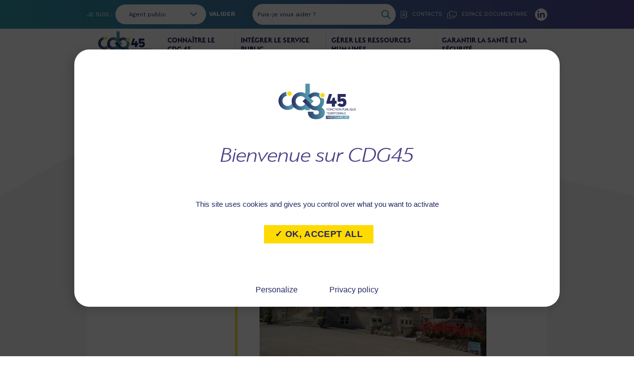

--- FILE ---
content_type: text/html; charset=UTF-8
request_url: https://www.cdg45.fr/annuaire-des-collectivites/commune-de-meung-sur-loire/
body_size: 30511
content:
<!DOCTYPE html>

<!--[if lt IE 7]><html class="ie ie6 no-js" dir="ltr" lang="fr-FR"><![endif]-->
<!--[if IE 7]><html class="ie ie7 no-js" dir="ltr" lang="fr-FR"><![endif]-->
<!--[if IE 8]><html class="ie ie8 no-js" dir="ltr" lang="fr-FR"><![endif]-->
<!--[if IE 9]><html class="ie ie9 no-js" dir="ltr" lang="fr-FR"><![endif]-->
<!--[if gt IE 9]><html class="no-js" dir="ltr" lang="fr-FR"><![endif]-->
<html lang="fr">
    <head>
        <meta charset="UTF-8">
        <meta http-equiv="X-UA-Compatible" content="IE=edge,chrome=1">
        <meta name="viewport" content="width=device-width, user-scalable=no">

        <title>COMMUNE DE MEUNG SUR LOIRE &#8211; CDG 45</title><style id="rocket-critical-css">:root{--wp-admin-theme-color:#007cba;--wp-admin-theme-color-darker-10:#006ba1;--wp-admin-theme-color-darker-20:#005a87}.fal,.fas{-moz-osx-font-smoothing:grayscale;-webkit-font-smoothing:antialiased;display:inline-block;font-style:normal;font-variant:normal;text-rendering:auto;line-height:1}.fa-address-book:before{content:"\f2b9"}.fa-address-card:before{content:"\f2bb"}.fa-folders:before{content:"\f660"}.fa-globe:before{content:"\f0ac"}.fa-landmark:before{content:"\f66f"}.fa-map-marker-alt:before{content:"\f3c5"}.fa-phone-alt:before{content:"\f879"}.fa-times:before{content:"\f00d"}@font-face{font-family:"Font Awesome 5 Pro";font-style:normal;font-weight:300;font-display:block;src:url(https://www.cdg45.fr/wp-content/themes/nc_theme/assets/css/vendor/fontawesome/webfonts/fa-light-300.eot);src:url(https://www.cdg45.fr/wp-content/themes/nc_theme/assets/css/vendor/fontawesome/webfonts/fa-light-300.eot?#iefix) format("embedded-opentype"),url(https://www.cdg45.fr/wp-content/themes/nc_theme/assets/css/vendor/fontawesome/webfonts/fa-light-300.woff2) format("woff2"),url(https://www.cdg45.fr/wp-content/themes/nc_theme/assets/css/vendor/fontawesome/webfonts/fa-light-300.woff) format("woff"),url(https://www.cdg45.fr/wp-content/themes/nc_theme/assets/css/vendor/fontawesome/webfonts/fa-light-300.ttf) format("truetype"),url(https://www.cdg45.fr/wp-content/themes/nc_theme/assets/css/vendor/fontawesome/webfonts/fa-light-300.svg#fontawesome) format("svg")}.fal{font-weight:300}@font-face{font-family:"Font Awesome 5 Pro";font-style:normal;font-weight:400;font-display:block;src:url(https://www.cdg45.fr/wp-content/themes/nc_theme/assets/css/vendor/fontawesome/webfonts/fa-regular-400.eot);src:url(https://www.cdg45.fr/wp-content/themes/nc_theme/assets/css/vendor/fontawesome/webfonts/fa-regular-400.eot?#iefix) format("embedded-opentype"),url(https://www.cdg45.fr/wp-content/themes/nc_theme/assets/css/vendor/fontawesome/webfonts/fa-regular-400.woff2) format("woff2"),url(https://www.cdg45.fr/wp-content/themes/nc_theme/assets/css/vendor/fontawesome/webfonts/fa-regular-400.woff) format("woff"),url(https://www.cdg45.fr/wp-content/themes/nc_theme/assets/css/vendor/fontawesome/webfonts/fa-regular-400.ttf) format("truetype"),url(https://www.cdg45.fr/wp-content/themes/nc_theme/assets/css/vendor/fontawesome/webfonts/fa-regular-400.svg#fontawesome) format("svg")}.fal{font-family:"Font Awesome 5 Pro"}@font-face{font-family:"Font Awesome 5 Pro";font-style:normal;font-weight:900;font-display:block;src:url(https://www.cdg45.fr/wp-content/themes/nc_theme/assets/css/vendor/fontawesome/webfonts/fa-solid-900.eot);src:url(https://www.cdg45.fr/wp-content/themes/nc_theme/assets/css/vendor/fontawesome/webfonts/fa-solid-900.eot?#iefix) format("embedded-opentype"),url(https://www.cdg45.fr/wp-content/themes/nc_theme/assets/css/vendor/fontawesome/webfonts/fa-solid-900.woff2) format("woff2"),url(https://www.cdg45.fr/wp-content/themes/nc_theme/assets/css/vendor/fontawesome/webfonts/fa-solid-900.woff) format("woff"),url(https://www.cdg45.fr/wp-content/themes/nc_theme/assets/css/vendor/fontawesome/webfonts/fa-solid-900.ttf) format("truetype"),url(https://www.cdg45.fr/wp-content/themes/nc_theme/assets/css/vendor/fontawesome/webfonts/fa-solid-900.svg#fontawesome) format("svg")}.fas{font-family:"Font Awesome 5 Pro";font-weight:900}.hamburger{font:inherit;display:inline-block;overflow:visible;margin:0;padding:15px;text-transform:none;color:inherit;border:0;background-color:transparent}.hamburger-box{position:relative;display:inline-block;width:40px;height:24px}.hamburger-inner{top:50%;display:block;margin-top:-2px}.hamburger-inner,.hamburger-inner:after,.hamburger-inner:before{position:absolute;width:40px;height:4px;border-radius:4px;background-color:#000}.hamburger-inner:after,.hamburger-inner:before{display:block;content:""}.hamburger-inner:before{top:-10px}.hamburger-inner:after{bottom:-10px}.hamburger--spring-r .hamburger-inner{top:auto;bottom:0}.hamburger--spring-r .hamburger-inner:after{top:-20px}:root{--blue:#007bff;--indigo:#6610f2;--purple:#524794;--pink:#e83e8c;--red:#dc3545;--orange:#fd7e14;--yellow:#ffc107;--green:#28a745;--teal:#20c997;--cyan:#17a2b8;--white:#fff;--gray:#6c757d;--gray-dark:#343a40;--primary:#242763;--secondary:#FFDA00;--success:#25BF1F;--info:#329AAD;--warning:#e6c400;--danger:#dc3545;--light:#F5F5F5;--dark:#343a40;--breakpoint-xs:0;--breakpoint-sm:576px;--breakpoint-md:768px;--breakpoint-lg:992px;--breakpoint-xl:1340px;--font-family-sans-serif:-apple-system, BlinkMacSystemFont, "Segoe UI", Roboto, "Helvetica Neue", Arial, "Noto Sans", sans-serif, "Apple Color Emoji", "Segoe UI Emoji", "Segoe UI Symbol", "Noto Color Emoji";--font-family-monospace:SFMono-Regular, Menlo, Monaco, Consolas, "Liberation Mono", "Courier New", monospace}*,*::before,*::after{box-sizing:border-box}html{font-family:sans-serif;line-height:1.15;-webkit-text-size-adjust:100%}header,main,nav,section{display:block}body{margin:0;font-family:-apple-system,BlinkMacSystemFont,"Segoe UI",Roboto,"Helvetica Neue",Arial,"Noto Sans",sans-serif,"Apple Color Emoji","Segoe UI Emoji","Segoe UI Symbol","Noto Color Emoji";font-size:1rem;font-weight:400;line-height:1.5;color:#212529;text-align:left;background-color:#fff}h1,h2{margin-top:0;margin-bottom:0.5rem}ul{margin-top:0;margin-bottom:1rem}ul ul{margin-bottom:0}b{font-weight:bolder}a{color:#242763;text-decoration:none;background-color:transparent}img{vertical-align:middle;border-style:none}label{display:inline-block;margin-bottom:0.5rem}button{border-radius:0}input,button,select{margin:0;font-family:inherit;font-size:inherit;line-height:inherit}button,input{overflow:visible}button,select{text-transform:none}select{word-wrap:normal}button,[type=button],[type=submit]{-webkit-appearance:button}button::-moz-focus-inner,[type=button]::-moz-focus-inner,[type=submit]::-moz-focus-inner{padding:0;border-style:none}::-webkit-file-upload-button{font:inherit;-webkit-appearance:button}h1,h2{margin-bottom:0.5rem;font-weight:500;line-height:1.2}h1{font-size:2.5rem}h2{font-size:2rem}.img-fluid{max-width:100%;height:auto}.container{width:100%;padding-right:15px;padding-left:15px;margin-right:auto;margin-left:auto}@media (min-width:576px){.container{max-width:540px}}@media (min-width:768px){.container{max-width:720px}}@media (min-width:992px){.container{max-width:960px}}@media (min-width:576px){.container{max-width:540px}}@media (min-width:768px){.container{max-width:720px}}@media (min-width:992px){.container{max-width:960px}}.row{display:flex;flex-wrap:wrap;margin-right:-15px;margin-left:-15px}.col-12{position:relative;width:100%;padding-right:15px;padding-left:15px}.col-12{flex:0 0 100%;max-width:100%}.form-control{display:block;width:100%;min-height:42px;padding:7px 27px;background-color:#fff;background-clip:padding-box;border:1px solid #C3C3C3;font-family:"Work Sans",sans-serif;font-weight:normal;font-size:15px;line-height:25px;text-align:left;color:#242763;border-radius:2rem}.form-control::-ms-expand{background-color:transparent;border:0}.form-control:-moz-focusring{color:transparent;text-shadow:0 0 0 #495057}.input-group{position:relative;display:flex;flex-wrap:wrap;align-items:stretch;width:100%}.input-group>.form-control{position:relative;flex:1 1 0%;min-width:0;margin-bottom:0}.input-group>.form-control:not(:last-child){border-top-right-radius:0;border-bottom-right-radius:0}.input-group-append{display:flex}.input-group-append{margin-left:-1px}.bg-info{background-color:#329AAD!important}.mt-2{margin-top:0.5rem!important}.text-muted{color:#6c757d!important}@font-face{font-family:"Serenity";src:url(https://www.cdg45.fr/wp-content/themes/nc_theme/assets/fonts/serenity/Serenity-Bold.eot);src:url(https://www.cdg45.fr/wp-content/themes/nc_theme/assets/fonts/serenity/Serenity-Bold.eot?#iefix) format("embedded-opentype"),url(https://www.cdg45.fr/wp-content/themes/nc_theme/assets/fonts/serenity/Serenity-Bold.woff2) format("woff2"),url(https://www.cdg45.fr/wp-content/themes/nc_theme/assets/fonts/serenity/Serenity-Bold.woff) format("woff"),url(https://www.cdg45.fr/wp-content/themes/nc_theme/assets/fonts/serenity/Serenity-Bold.ttf) format("truetype");font-weight:bold;font-style:normal}@font-face{font-family:"Serenity";src:url(https://www.cdg45.fr/wp-content/themes/nc_theme/assets/fonts/serenity/Serenity-ExtraLight.eot);src:url(https://www.cdg45.fr/wp-content/themes/nc_theme/assets/fonts/serenity/Serenity-ExtraLight.eot?#iefix) format("embedded-opentype"),url(https://www.cdg45.fr/wp-content/themes/nc_theme/assets/fonts/serenity/Serenity-ExtraLight.woff2) format("woff2"),url(https://www.cdg45.fr/wp-content/themes/nc_theme/assets/fonts/serenity/Serenity-ExtraLight.woff) format("woff"),url(https://www.cdg45.fr/wp-content/themes/nc_theme/assets/fonts/serenity/Serenity-ExtraLight.ttf) format("truetype");font-weight:200;font-style:normal}@font-face{font-family:"Serenity";src:url(https://www.cdg45.fr/wp-content/themes/nc_theme/assets/fonts/serenity/Serenity-Thin.eot);src:url(https://www.cdg45.fr/wp-content/themes/nc_theme/assets/fonts/serenity/Serenity-Thin.eot?#iefix) format("embedded-opentype"),url(https://www.cdg45.fr/wp-content/themes/nc_theme/assets/fonts/serenity/Serenity-Thin.woff2) format("woff2"),url(https://www.cdg45.fr/wp-content/themes/nc_theme/assets/fonts/serenity/Serenity-Thin.woff) format("woff"),url(https://www.cdg45.fr/wp-content/themes/nc_theme/assets/fonts/serenity/Serenity-Thin.ttf) format("truetype");font-weight:100;font-style:normal}@font-face{font-family:"Serenity";src:url(https://www.cdg45.fr/wp-content/themes/nc_theme/assets/fonts/serenity/Serenity-Medium.eot);src:url(https://www.cdg45.fr/wp-content/themes/nc_theme/assets/fonts/serenity/Serenity-Medium.eot?#iefix) format("embedded-opentype"),url(https://www.cdg45.fr/wp-content/themes/nc_theme/assets/fonts/serenity/Serenity-Medium.woff2) format("woff2"),url(https://www.cdg45.fr/wp-content/themes/nc_theme/assets/fonts/serenity/Serenity-Medium.woff) format("woff"),url(https://www.cdg45.fr/wp-content/themes/nc_theme/assets/fonts/serenity/Serenity-Medium.ttf) format("truetype");font-weight:500;font-style:normal}@font-face{font-family:"Serenity";src:url(https://www.cdg45.fr/wp-content/themes/nc_theme/assets/fonts/serenity/Serenity-Heavy.eot);src:url(https://www.cdg45.fr/wp-content/themes/nc_theme/assets/fonts/serenity/Serenity-Heavy.eot?#iefix) format("embedded-opentype"),url(https://www.cdg45.fr/wp-content/themes/nc_theme/assets/fonts/serenity/Serenity-Heavy.woff2) format("woff2"),url(https://www.cdg45.fr/wp-content/themes/nc_theme/assets/fonts/serenity/Serenity-Heavy.woff) format("woff"),url(https://www.cdg45.fr/wp-content/themes/nc_theme/assets/fonts/serenity/Serenity-Heavy.ttf) format("truetype");font-weight:900;font-style:normal}@font-face{font-family:"Serenity";src:url(https://www.cdg45.fr/wp-content/themes/nc_theme/assets/fonts/serenity/Serenity-DemiBold.eot);src:url(https://www.cdg45.fr/wp-content/themes/nc_theme/assets/fonts/serenity/Serenity-DemiBold.eot?#iefix) format("embedded-opentype"),url(https://www.cdg45.fr/wp-content/themes/nc_theme/assets/fonts/serenity/Serenity-DemiBold.woff2) format("woff2"),url(https://www.cdg45.fr/wp-content/themes/nc_theme/assets/fonts/serenity/Serenity-DemiBold.woff) format("woff"),url(https://www.cdg45.fr/wp-content/themes/nc_theme/assets/fonts/serenity/Serenity-DemiBold.ttf) format("truetype");font-weight:600;font-style:normal}@font-face{font-family:"Serenity";src:url(https://www.cdg45.fr/wp-content/themes/nc_theme/assets/fonts/serenity/Serenity-LightItalic.eot);src:url(https://www.cdg45.fr/wp-content/themes/nc_theme/assets/fonts/serenity/Serenity-LightItalic.eot?#iefix) format("embedded-opentype"),url(https://www.cdg45.fr/wp-content/themes/nc_theme/assets/fonts/serenity/Serenity-LightItalic.woff2) format("woff2"),url(https://www.cdg45.fr/wp-content/themes/nc_theme/assets/fonts/serenity/Serenity-LightItalic.woff) format("woff"),url(https://www.cdg45.fr/wp-content/themes/nc_theme/assets/fonts/serenity/Serenity-LightItalic.ttf) format("truetype");font-weight:300;font-style:italic}@font-face{font-family:"Serenity";src:url(https://www.cdg45.fr/wp-content/themes/nc_theme/assets/fonts/serenity/Serenity-BoldItalic.eot);src:url(https://www.cdg45.fr/wp-content/themes/nc_theme/assets/fonts/serenity/Serenity-BoldItalic.eot?#iefix) format("embedded-opentype"),url(https://www.cdg45.fr/wp-content/themes/nc_theme/assets/fonts/serenity/Serenity-BoldItalic.woff2) format("woff2"),url(https://www.cdg45.fr/wp-content/themes/nc_theme/assets/fonts/serenity/Serenity-BoldItalic.woff) format("woff"),url(https://www.cdg45.fr/wp-content/themes/nc_theme/assets/fonts/serenity/Serenity-BoldItalic.ttf) format("truetype");font-weight:bold;font-style:italic}@font-face{font-family:"Serenity";src:url(https://www.cdg45.fr/wp-content/themes/nc_theme/assets/fonts/serenity/Serenity-DemiBoldItalic.eot);src:url(https://www.cdg45.fr/wp-content/themes/nc_theme/assets/fonts/serenity/Serenity-DemiBoldItalic.eot?#iefix) format("embedded-opentype"),url(https://www.cdg45.fr/wp-content/themes/nc_theme/assets/fonts/serenity/Serenity-DemiBoldItalic.woff2) format("woff2"),url(https://www.cdg45.fr/wp-content/themes/nc_theme/assets/fonts/serenity/Serenity-DemiBoldItalic.woff) format("woff"),url(https://www.cdg45.fr/wp-content/themes/nc_theme/assets/fonts/serenity/Serenity-DemiBoldItalic.ttf) format("truetype");font-weight:600;font-style:italic}@font-face{font-family:"Serenity";src:url(https://www.cdg45.fr/wp-content/themes/nc_theme/assets/fonts/serenity/Serenity-HeavyItalic.eot);src:url(https://www.cdg45.fr/wp-content/themes/nc_theme/assets/fonts/serenity/Serenity-HeavyItalic.eot?#iefix) format("embedded-opentype"),url(https://www.cdg45.fr/wp-content/themes/nc_theme/assets/fonts/serenity/Serenity-HeavyItalic.woff2) format("woff2"),url(https://www.cdg45.fr/wp-content/themes/nc_theme/assets/fonts/serenity/Serenity-HeavyItalic.woff) format("woff"),url(https://www.cdg45.fr/wp-content/themes/nc_theme/assets/fonts/serenity/Serenity-HeavyItalic.ttf) format("truetype");font-weight:900;font-style:italic}@font-face{font-family:"Serenity";src:url(https://www.cdg45.fr/wp-content/themes/nc_theme/assets/fonts/serenity/Serenity-ExtraLightItalic.eot);src:url(https://www.cdg45.fr/wp-content/themes/nc_theme/assets/fonts/serenity/Serenity-ExtraLightItalic.eot?#iefix) format("embedded-opentype"),url(https://www.cdg45.fr/wp-content/themes/nc_theme/assets/fonts/serenity/Serenity-ExtraLightItalic.woff2) format("woff2"),url(https://www.cdg45.fr/wp-content/themes/nc_theme/assets/fonts/serenity/Serenity-ExtraLightItalic.woff) format("woff"),url(https://www.cdg45.fr/wp-content/themes/nc_theme/assets/fonts/serenity/Serenity-ExtraLightItalic.ttf) format("truetype");font-weight:200;font-style:italic}@font-face{font-family:"Serenity";src:url(https://www.cdg45.fr/wp-content/themes/nc_theme/assets/fonts/serenity/Serenity-MediumItalic.eot);src:url(https://www.cdg45.fr/wp-content/themes/nc_theme/assets/fonts/serenity/Serenity-MediumItalic.eot?#iefix) format("embedded-opentype"),url(https://www.cdg45.fr/wp-content/themes/nc_theme/assets/fonts/serenity/Serenity-MediumItalic.woff2) format("woff2"),url(https://www.cdg45.fr/wp-content/themes/nc_theme/assets/fonts/serenity/Serenity-MediumItalic.woff) format("woff"),url(https://www.cdg45.fr/wp-content/themes/nc_theme/assets/fonts/serenity/Serenity-MediumItalic.ttf) format("truetype");font-weight:500;font-style:italic}@font-face{font-family:"Serenity";src:url(https://www.cdg45.fr/wp-content/themes/nc_theme/assets/fonts/serenity/Serenity-ThinItalic.eot);src:url(https://www.cdg45.fr/wp-content/themes/nc_theme/assets/fonts/serenity/Serenity-ThinItalic.eot?#iefix) format("embedded-opentype"),url(https://www.cdg45.fr/wp-content/themes/nc_theme/assets/fonts/serenity/Serenity-ThinItalic.woff2) format("woff2"),url(https://www.cdg45.fr/wp-content/themes/nc_theme/assets/fonts/serenity/Serenity-ThinItalic.woff) format("woff"),url(https://www.cdg45.fr/wp-content/themes/nc_theme/assets/fonts/serenity/Serenity-ThinItalic.ttf) format("truetype");font-weight:100;font-style:italic}@font-face{font-family:"Serenity";src:url(https://www.cdg45.fr/wp-content/themes/nc_theme/assets/fonts/serenity/Serenity-Light.eot);src:url(https://www.cdg45.fr/wp-content/themes/nc_theme/assets/fonts/serenity/Serenity-Light.eot?#iefix) format("embedded-opentype"),url(https://www.cdg45.fr/wp-content/themes/nc_theme/assets/fonts/serenity/Serenity-Light.woff2) format("woff2"),url(https://www.cdg45.fr/wp-content/themes/nc_theme/assets/fonts/serenity/Serenity-Light.woff) format("woff"),url(https://www.cdg45.fr/wp-content/themes/nc_theme/assets/fonts/serenity/Serenity-Light.ttf) format("truetype");font-weight:300;font-style:normal}body{font-family:"Work Sans",sans-serif;overflow-x:hidden;-webkit-overflow-scrolling:touch}a{text-decoration:none}*{outline:none!important}.btn{display:inline-block}.btn.btn-primary{position:relative;font-family:"Serenity";font-size:21px;font-weight:bold;color:#242763;text-transform:uppercase;text-align:center;letter-spacing:0.02em;line-height:25.2px;padding:8px 15px;background:none;border:none}.btn.btn-primary::before{content:"";position:absolute;top:0;left:0;width:23px;height:24px;background:none;border-top:4px solid #FFDA00;border-left:4px solid #FFDA00}.btn.btn-primary::after{content:"";position:absolute;bottom:0;right:0;width:23px;height:24px;background:none;border-bottom:4px solid #FFDA00;border-right:4px solid #FFDA00}header{position:fixed;top:0;left:0;right:0;background:#fff;z-index:10}header .conteneur-urgent{padding:5px 0;background:#FFDA00}header .conteneur-urgent .urgent{display:flex;align-items:center;justify-content:space-between}header .conteneur-urgent .urgent .message{font-family:"Serenity";font-size:14px;font-weight:400;color:#242763;text-align:center;line-height:1.1;margin-right:15px}header .conteneur-urgent .urgent .close-urgent{font-size:20px;color:#242763}header .conteneur-surheader{background:transparent linear-gradient(90deg,#329AAD 0%,#524795 100%) 0% 0% no-repeat padding-box;color:#fff;padding:13px 0}header .conteneur-surheader .surheader{display:flex;align-items:center;justify-content:space-between}header .conteneur-surheader .surheader .form-profil{display:flex;align-items:center;flex-shrink:0}header .conteneur-surheader .surheader .form-profil label{font-size:14px;font-weight:normal;color:#fff;text-transform:uppercase;flex-shrink:0;margin-bottom:0}header .conteneur-surheader .surheader .form-profil select{position:relative;border-radius:25px;appearance:none;-moz-appearance:none;-webkit-appearance:none;-ms-progress-appearance:none;font-size:14px;color:#242763;background-color:#fff;background-image:url(https://www.cdg45.fr/wp-content/themes/nc_theme/assets/img/pictos/angle-down.png);background-repeat:no-repeat;background-position:center right;border-color:transparent;margin:0 10px}header .conteneur-surheader .surheader .form-profil select::-ms-expand{display:none}header .conteneur-surheader .surheader .form-profil input[type=submit]{border:none;background-color:transparent;box-shadow:none;font-size:14px;font-weight:700;color:#fff;text-transform:uppercase;border-bottom:2px solid transparent;padding:0}header .conteneur-surheader .surheader .form-recherche{display:flex;align-items:center;flex-shrink:0;flex-grow:1;margin:0 25px}header .conteneur-surheader .surheader .form-recherche label{position:absolute!important;overflow:hidden;clip:rect(1px,1px,1px,1px);width:1px;height:1px;word-wrap:normal}header .conteneur-surheader .surheader .form-recherche .input-group{position:relative;background:#fff;border:none;border-radius:25px;overflow:hidden}header .conteneur-surheader .surheader .form-recherche .input-group #recherche{font-size:14px;color:#242763;border:none;padding:0 15px}header .conteneur-surheader .surheader .form-recherche .input-group input[type=submit]{appearance:none;-moz-appearance:none;-webkit-appearance:none;-ms-progress-appearance:none;border:none;background-color:transparent;box-shadow:none;color:transparent;background-color:#fff;background-image:url(https://www.cdg45.fr/wp-content/themes/nc_theme/assets/img/pictos/search.png);background-repeat:no-repeat;background-position:center center;width:20px;height:100%;margin-right:15px;margin-left:15px}header .conteneur-surheader .surheader .form-recherche .input-group input[type=submit]::-ms-expand{display:none}header .conteneur-surheader .surheader .acces-rapides{display:flex;align-items:center}header .conteneur-surheader .surheader .acces-rapides .acces{position:relative;display:flex;align-items:center;font-size:13px;font-weight:normal;color:#fff;text-transform:uppercase}header .conteneur-surheader .surheader .acces-rapides .acces:not(:last-of-type){padding-right:18px;margin-right:18px}header .conteneur-surheader .surheader .acces-rapides .acces:not(:last-of-type)::after{content:"";position:absolute;width:5px;height:5px;-webkit-border-radius:50%;-moz-border-radius:50%;border-radius:50%;background:#fff;right:0;top:50%;-webkit-transform:translateY(-50%);-moz-transform:translateY(-50%);-ms-transform:translateY(-50%);-o-transform:translateY(-50%);transform:translateY(-50%)}header .conteneur-surheader .surheader .acces-rapides .acces i{font-size:17px;margin-right:16px}header .conteneur-surheader .surheader .acces-rapides .acces .nom-acces{position:relative}header .conteneur-surheader .surheader .acces-rapides .acces .nom-acces::after{content:"";position:absolute;bottom:0;right:0;width:0;height:1px;background:#fff}header .conteneur-subheader{padding-top:27px}header .conteneur-subheader .subheader{position:relative;display:flex;align-items:flex-start;justify-content:space-between}header .conteneur-subheader .subheader .conteneur-logo{position:relative;display:inline-block;background:#fff;overflow:hidden;width:156px;text-align:center}header .conteneur-subheader .subheader .conteneur-logo .logo{height:82px}header .conteneur-subheader .subheader .conteneur-logo .texte-logo{position:absolute;top:0;left:0;width:100%;height:100%;display:flex;align-items:center;justify-content:center;font-size:25px;color:#242763;font-weight:700;text-align:center;transform:translateY(160px)}header .conteneur-subheader .subheader .conteneur-menu{position:relative}@media screen and (min-width:992px){.burger{display:none}.megamenu{display:flex;align-items:center;flex-grow:1;z-index:8;margin-top:15px}}@media screen and (min-width:992px){.megamenu .menu-desktop{display:flex;align-items:center;list-style:none;padding-left:0;margin-bottom:0;z-index:10}.megamenu .menu-desktop ul{list-style:none;padding-left:0;margin-bottom:0}.megamenu .menu-desktop>li{padding:0 20px}.megamenu .menu-desktop>li:not(:last-of-type){border-right:2px solid #F2F2F2}.megamenu .menu-desktop>li>a{position:relative;display:flex;align-items:center;font-family:"Serenity";font-size:17px;font-weight:bold;color:#242763;text-transform:uppercase;padding:10px 0;position:relative}}@media screen and (min-width:992px){.megamenu .menu-desktop>li>a::after{content:"";position:absolute;bottom:0;right:0;width:0;height:4px;background:#FFDA00}}@media screen and (min-width:992px){.megamenu .menu-desktop>li>a::after{bottom:4px}}@media screen and (min-width:992px){.megamenu .menu-desktop>li>ul{position:absolute;display:none;top:100%;max-height:75vh;overflow-y:scroll;left:0;right:0;flex-wrap:wrap;background:#fff;border-bottom:4px solid #FFDA00;box-shadow:0 2px 5px rgba(0,0,0,0.08);padding:15px 30px 5px 30px;border-top:none;min-height:85px}.megamenu .menu-desktop>li>ul>li{padding:0 60px 15px 0;width:33%}.megamenu .menu-desktop>li>ul>li>a{font-family:"Serenity";font-size:18px;font-weight:500;color:#242763;border-bottom:2px solid transparent}}@media screen and (min-width:992px){.megamenu .menu-desktop>li>ul>li>ul{padding-left:15px}.megamenu .menu-desktop>li>ul>li>ul>li>a{font-family:"Serenity";font-size:16px;font-weight:300;color:#329AAD;border-bottom:1px solid transparent}}@media screen and (min-width:992px){.megamenu .menu-desktop>li>ul>li>ul>li>ul{display:none}}.page-wrapper.single.detail-collectivite .fond-plein{padding-bottom:50px}.page-wrapper.single .description{background:#FFF;padding:45px 50px 45px 45px}.page-wrapper.single .description h2{font-family:"Serenity";font-size:32px;font-weight:300;color:#329AAD}.page-wrapper.single .description .sep{width:445px;max-width:100%;height:2px;margin-top:30px;margin-bottom:30px;display:block;background:#C3C3C3}.page-wrapper.single .description .images-collectivite{display:flex;justify-content:space-between;align-items:center;margin-bottom:25px}.page-wrapper.single .description .images-collectivite .logo{width:210px;margin-right:45px}.page-wrapper.single .description .caracteristiques{display:flex;flex-flow:row wrap}.page-wrapper.single .description .caracteristiques .caracteristique{display:flex;flex-flow:row nowrap;align-items:flex-start;width:25%;margin-bottom:20px}.page-wrapper.single .description .caracteristiques .caracteristique i{width:22px;margin-top:4px;margin-right:15px}.page-wrapper.single .description .caracteristiques .caracteristique span{display:inline-block;width:80%}.page-wrapper.single .description .caracteristiques .caracteristique a{position:relative}.page-wrapper.single .description .caracteristiques .caracteristique a::after{content:"";position:absolute;bottom:0;right:0;width:0;height:1px;background:#242763}.page-wrapper section.section-ariane{margin-top:30px;margin-bottom:30px}.page-wrapper section.section-ariane .conteneur-ariane{position:relative;width:100%;padding-right:15px;padding-left:15px;flex:0 0 75%;max-width:75%}.page-wrapper section.section-ariane .conteneur-ariane .breadcrumbs{position:relative;font-size:14px;font-weight:600;color:#329AAD;text-transform:uppercase;line-height:21px;padding-bottom:11px;border-bottom:1px solid rgba(30,33,87,0.2);width:100%}.page-wrapper section.section-ariane .conteneur-ariane .breadcrumbs .breadcrumb-link-wrap{position:relative;display:inline-block;padding-right:32px;margin-right:17px}.page-wrapper section.section-ariane .conteneur-ariane .breadcrumbs .breadcrumb-link-wrap::after{content:"";position:absolute;font-size:20px;font-weight:300;font-family:"Font Awesome 5 Pro",fantasy;color:#329AAD;top:50%;-webkit-transform:translateY(-50%);-moz-transform:translateY(-50%);-ms-transform:translateY(-50%);-o-transform:translateY(-50%);transform:translateY(-50%);right:0}.page-wrapper section.section-ariane .conteneur-ariane .breadcrumbs .breadcrumb-link-wrap:first-of-type{padding-left:32px}.page-wrapper section.section-ariane .conteneur-ariane .breadcrumbs .breadcrumb-link-wrap:first-of-type::before{content:"";position:absolute;font-size:20px;font-weight:300;font-family:"Font Awesome 5 Pro",fantasy;color:#329AAD;left:0;top:50%;-webkit-transform:translateY(-50%);-moz-transform:translateY(-50%);-ms-transform:translateY(-50%);-o-transform:translateY(-50%);transform:translateY(-50%)}.page-wrapper section.section-ariane .conteneur-ariane .breadcrumbs .breadcrumb-link-wrap a{font-size:14px;font-weight:400;color:#707070;text-transform:uppercase;position:relative;padding-bottom:3px}.page-wrapper section.section-ariane .conteneur-ariane .breadcrumbs .breadcrumb-link-wrap a::after{content:"";position:absolute;bottom:0;right:0;width:0;height:2px;background:#FFDA00}.page-wrapper section.section-ariane .conteneur-partage{position:relative;width:100%;padding-right:15px;padding-left:15px;flex:0 0 25%;max-width:25%}.page-wrapper section.section-page{background-color:#fff;background-image:url(https://www.cdg45.fr/wp-content/themes/nc_theme/assets/img/fond-degrade.png);background-repeat:no-repeat;background-position:top center;min-height:905px;padding-top:15px}.page-wrapper section.section-page.fond-plein{background-color:transparent;background-image:url(https://www.cdg45.fr/wp-content/themes/nc_theme/assets/img/fond-plein.png);background-repeat:no-repeat;background-position:top center;position:relative;min-height:unset}.page-wrapper section.section-page.fond-plein::after{content:"";position:absolute;left:0;top:330px;bottom:0;z-index:-1;right:0;background:#F5F5F5}.page-wrapper section.section-page .page section.section-intro{position:relative;width:100%;padding-right:15px;padding-left:15px;flex:0 0 100%;max-width:100%}.page-wrapper section.section-page .page section.section-intro .titre-page{position:relative;font-family:"Serenity";font-size:50px;font-weight:600;color:#329AAD;text-transform:uppercase;letter-spacing:0.02em;line-height:40px;padding-bottom:20px;margin-bottom:25px}.page-wrapper section.section-page .page section.section-intro .titre-page::after{content:"";position:absolute;bottom:-70px;left:0;width:285px;height:70px;background:url(https://www.cdg45.fr/wp-content/themes/nc_theme/assets/img/cadre.png);background-position:top left;z-index:2}.page-wrapper section.section-page .page section.section-intro .titre-page.no-visuel{margin-bottom:90px}body #tarteaucitronRoot{opacity:0}body #tarteaucitronAlertSmall #tarteaucitronManager{display:none!important}body #tarteaucitronRoot button#tarteaucitronBack{background:rgba(0,0,0,0.7);opacity:1}body #tarteaucitronRoot #tarteaucitron{top:0;left:0;right:0;bottom:0;overflow-y:auto}body #tarteaucitronRoot #tarteaucitron #tarteaucitronClosePanel{position:absolute!important;top:15px;right:25px;background:transparent;color:#242763;z-index:1;padding:0;width:auto;position:relative}body #tarteaucitronRoot #tarteaucitron #tarteaucitronClosePanel::after{content:"";position:absolute;bottom:0;right:0;width:0;height:1px;background:#242763}body #tarteaucitronRoot #tarteaucitron #tarteaucitronServices{box-shadow:-5px 5px 20px rgba(0,0,0,0.16);border-radius:30px;margin-top:0!important;height:auto!important;max-height:90vh!important}body #tarteaucitronRoot #tarteaucitron #tarteaucitronServices #tarteaucitronMainLineOffset{border:none;background:#fff;padding-top:30px}body #tarteaucitronRoot #tarteaucitron #tarteaucitronServices #tarteaucitronMainLineOffset #dialogTitle{font-family:"Serenity";font-size:46px;font-weight:300;font-style:italic;color:#4d438c;line-height:47.11px;margin-bottom:20px;margin-top:20px}@media screen and (max-width:767px){body #tarteaucitronRoot #tarteaucitron #tarteaucitronServices #tarteaucitronMainLineOffset #dialogTitle{font-size:35px}}body #tarteaucitronRoot #tarteaucitron #tarteaucitronServices #tarteaucitronMainLineOffset #tarteaucitronInfo{font-family:"Work Sans";font-size:15px;font-weight:normal;color:#242763;line-height:25px;background:transparent;border:none}body #tarteaucitronRoot #tarteaucitron #tarteaucitronServices #tarteaucitronMainLineOffset #tarteaucitronPrivacyUrl{position:relative;font-size:16px;color:#242763;padding:0;position:relative}body #tarteaucitronRoot #tarteaucitron #tarteaucitronServices #tarteaucitronMainLineOffset #tarteaucitronPrivacyUrl::after{content:"";position:absolute;bottom:0;right:0;width:0;height:1px;background:#242763}body #tarteaucitronRoot #tarteaucitron #tarteaucitronServices #tarteaucitronMainLineOffset .tarteaucitronH2{color:#242763;font-weight:bold}body #tarteaucitronRoot #tarteaucitron #tarteaucitronServices #tarteaucitronMainLineOffset #tarteaucitronScrollbarAdjust #tarteaucitronAllAllowed{margin:0 7px;position:relative;font-family:"Serenity";font-size:18px;font-weight:600;color:#242763;text-transform:uppercase;text-align:center;letter-spacing:0.02em;line-height:15px;padding:9px 20px;background:#FFDA00;border:2px solid #FFDA00;z-index:1;background-color:#242763!important;border-color:#242763;color:#fff}body #tarteaucitronRoot #tarteaucitron #tarteaucitronServices #tarteaucitronMainLineOffset #tarteaucitronScrollbarAdjust #tarteaucitronAllDenied{position:relative;font-family:"Serenity";font-size:18px;font-weight:600;color:#242763;text-transform:uppercase;text-align:center;letter-spacing:0.02em;line-height:15px;padding:9px 20px;background:#FFDA00;border:2px solid #FFDA00;z-index:1;font-weight:normal;text-transform:none;color:#242763;opacity:1!important;margin:0 7px}body #tarteaucitronRoot #tarteaucitron #tarteaucitronServices .tarteaucitronBorder{border:none}body #tarteaucitronRoot #tarteaucitron #tarteaucitronServices .tarteaucitronBorder .tarteaucitronHidden{background:#fff}body #tarteaucitronRoot #tarteaucitron #tarteaucitronServices .tarteaucitronBorder .tarteaucitronHidden ul .tarteaucitronLine .tarteaucitronAsk .tarteaucitronAllow{position:relative;font-family:"Serenity";font-size:18px;font-weight:600;color:#242763;text-transform:uppercase;text-align:center;letter-spacing:0.02em;line-height:15px;padding:9px 20px;background:#FFDA00;border:2px solid #FFDA00;z-index:1;background-color:#242763!important;border-color:#242763;color:#fff;margin-top:0;margin-right:15px}body #tarteaucitronRoot #tarteaucitron #tarteaucitronServices .tarteaucitronBorder .tarteaucitronHidden ul .tarteaucitronLine .tarteaucitronAsk .tarteaucitronDeny{position:relative;font-family:"Serenity";font-size:18px;font-weight:600;color:#242763;text-transform:uppercase;text-align:center;letter-spacing:0.02em;line-height:15px;padding:9px 20px;background:#FFDA00;border:2px solid #FFDA00;z-index:1;background-color:#fff!important;margin-top:0;text-transform:none;font-weight:normal;opacity:1!important}@media screen and (max-width:992px){body #tarteaucitronRoot #tarteaucitron #tarteaucitronServices #tarteaucitronMainLineOffset .tarteaucitronName{float:none;display:block;text-align:center;margin-bottom:15px}body #tarteaucitronRoot #tarteaucitron #tarteaucitronServices #tarteaucitronMainLineOffset #tarteaucitronScrollbarAdjust{float:none;display:block;text-align:center;margin:0!important}body #tarteaucitronRoot #tarteaucitron #tarteaucitronServices #tarteaucitronMainLineOffset #tarteaucitronScrollbarAdjust #tarteaucitronAllAllowed,body #tarteaucitronRoot #tarteaucitron #tarteaucitronServices #tarteaucitronMainLineOffset #tarteaucitronScrollbarAdjust #tarteaucitronAllDenied{margin:7px}}@media screen and (max-width:768px){body #tarteaucitronRoot #tarteaucitron #tarteaucitronServices{box-shadow:none;border-radius:0;max-height:unset!important}}@media screen and (max-width:991px){.megamenu{display:none}.burger ul{list-style:none;padding:0 15px;margin-bottom:0}.burger ul li{display:flex;align-items:center;justify-content:space-between;padding:15px 0;border-bottom:1px solid #ced4da}.burger .plus{position:relative;display:inline-block;width:25px;height:25px;margin-left:10px}.burger .plus::before{content:"";position:absolute;top:0;left:0;width:100%;height:100%;font-family:"Font Awesome 5 Pro";font-size:25px;font-weight:300;color:#242763}.burger .conteneur-burger .hamburger{display:flex;flex-direction:column;align-items:center;padding-right:0;padding-bottom:8px}.burger .conteneur-burger .hamburger .nom-menu{font-family:"Serenity";font-size:16px;font-weight:600;color:#242763;text-transform:uppercase;text-align:center}.burger .conteneur-burger .hamburger .hamburger-box .hamburger-inner,.burger .conteneur-burger .hamburger .hamburger-box .hamburger-inner::before,.burger .conteneur-burger .hamburger .hamburger-box .hamburger-inner::after{background-color:#242763}.burger .conteneur-menu-mobile{display:none;position:fixed;top:71px;bottom:0;right:0;left:0;background:#fff;overflow-x:hidden;overflow-y:auto;-webkit-overflow-scrolling:touch}.burger .conteneur-menu-mobile .burger-header{position:relative;display:block;height:70px}.burger .conteneur-menu-mobile .burger-header .rappel-menu{font-family:"Serenity";font-size:25px;font-weight:600;color:#242763;line-height:1;border-bottom:3px solid #FFDA00}.burger .conteneur-menu-mobile .burger-header .retour-burger{display:none}.burger .conteneur-menu-mobile .burger-header .burger-header-inner{position:absolute;top:0;left:0;width:100%;height:100%;display:flex;align-items:center;justify-content:space-between;padding:15px}.burger .conteneur-menu-mobile .burger-footer{display:flex;align-items:flex-start;justify-content:center;flex-wrap:wrap;z-index:0;padding-top:30px}.burger .conteneur-menu-mobile .burger-footer .form-profil{display:flex;align-items:center;flex-shrink:0;margin-bottom:30px;width:100%}.burger .conteneur-menu-mobile .burger-footer .form-profil label{font-size:14px;font-weight:normal;color:#242763;text-transform:uppercase;flex-shrink:0;margin-bottom:0}.burger .conteneur-menu-mobile .burger-footer .form-profil select{position:relative;border:2px solid #242763;border-radius:25px;appearance:none;-moz-appearance:none;-webkit-appearance:none;-ms-progress-appearance:none;font-size:14px;color:#242763;background-color:#fff;background-image:url(https://www.cdg45.fr/wp-content/themes/nc_theme/assets/img/pictos/angle-down.png);background-repeat:no-repeat;background-position:center right;margin-left:10px;margin-right:10px}.burger .conteneur-menu-mobile .burger-footer .form-profil select::-ms-expand{display:none}.burger .conteneur-menu-mobile .burger-footer .form-profil input[type=submit]{border:none;background-color:transparent;box-shadow:none;font-size:14px;font-weight:700;color:#242763;text-transform:uppercase;border-bottom:2px solid transparent;padding:0}.burger .conteneur-menu-mobile .burger-footer .form-recherche{display:flex;align-items:center;flex-shrink:0;margin-bottom:30px;width:100%}.burger .conteneur-menu-mobile .burger-footer .form-recherche label{position:absolute!important;overflow:hidden;clip:rect(1px,1px,1px,1px);width:1px;height:1px;word-wrap:normal}.burger .conteneur-menu-mobile .burger-footer .form-recherche .input-group{position:relative;background:#fff;border:2px solid #242763;border-radius:25px;overflow:hidden}.burger .conteneur-menu-mobile .burger-footer .form-recherche .input-group #recherche{font-size:14px;color:#242763;border:none;padding:0 15px}.burger .conteneur-menu-mobile .burger-footer .form-recherche .input-group input[type=submit]{appearance:none;-moz-appearance:none;-webkit-appearance:none;-ms-progress-appearance:none;border:none;background-color:transparent;box-shadow:none;color:transparent;background-color:#fff;background-image:url(https://www.cdg45.fr/wp-content/themes/nc_theme/assets/img/pictos/search.png);background-repeat:no-repeat;background-position:center center;width:20px;height:100%;margin-right:15px;margin-left:15px}.burger .conteneur-menu-mobile .burger-footer .form-recherche .input-group input[type=submit]::-ms-expand{display:none}}@media screen and (max-width:991px){.burger .conteneur-menu-mobile .burger-footer .acces-rapides{display:flex;align-items:center;justify-content:center;width:100%;margin-bottom:30px}.burger .conteneur-menu-mobile .burger-footer .acces-rapides .acces{position:relative;display:flex;align-items:center;font-size:13px;font-weight:normal;color:#242763;text-transform:uppercase}.burger .conteneur-menu-mobile .burger-footer .acces-rapides .acces:not(:last-of-type){padding-right:18px;margin-right:18px}.burger .conteneur-menu-mobile .burger-footer .acces-rapides .acces:not(:last-of-type)::after{content:"";position:absolute;width:5px;height:5px;-webkit-border-radius:50%;-moz-border-radius:50%;border-radius:50%;background:#242763;right:0;top:50%;-webkit-transform:translateY(-50%);-moz-transform:translateY(-50%);-ms-transform:translateY(-50%);-o-transform:translateY(-50%);transform:translateY(-50%)}}@media screen and (max-width:991px){.burger .conteneur-menu-mobile .burger-footer .acces-rapides .acces i{font-size:17px;margin-right:16px}}@media screen and (max-width:991px){.burger .conteneur-menu-mobile .burger-footer .acces-rapides .acces .nom-acces{position:relative}}@media screen and (max-width:991px){.burger .conteneur-menu-mobile .menu-mobile{position:relative;z-index:1}.burger .conteneur-menu-mobile .menu-mobile>li{font-family:"Serenity";font-size:17px;font-weight:bold;color:#242763;text-transform:uppercase}.burger .conteneur-menu-mobile .menu-mobile>li>a{color:inherit}.burger .conteneur-menu-mobile .menu-mobile>li>ul{z-index:2}.burger .conteneur-menu-mobile .menu-mobile>li>ul>li{font-family:"Serenity";font-size:18px;font-weight:500;color:#242763;text-transform:none}.burger .conteneur-menu-mobile .menu-mobile>li>ul>li>a{color:inherit}.burger .conteneur-menu-mobile .menu-mobile>li>ul>li>ul{z-index:3}.burger .conteneur-menu-mobile .menu-mobile>li>ul>li>ul>li{font-family:"Serenity";font-size:16px;font-weight:300;color:#329AAD;text-transform:none}.burger .conteneur-menu-mobile .menu-mobile>li>ul>li>ul>li>.plus{display:none!important}.burger .conteneur-menu-mobile .menu-mobile>li>ul>li>ul>li>a{color:inherit}.burger .conteneur-menu-mobile .menu-mobile>li>ul>li>ul>li>ul{display:none}.burger .conteneur-menu-mobile .menu-mobile>li ul{position:absolute;display:block;top:0;bottom:0;left:0;right:0;height:100vh;background:#fff;padding:0 15px;transform:translateX(100vw)}}@media screen and (max-width:1339px){header .conteneur-surheader{padding:8px 0}header .conteneur-surheader .surheader .form-profil{margin-right:10px}header .conteneur-surheader .surheader .form-profil label{font-size:12px}header .conteneur-surheader .surheader .form-profil select{font-size:12px;margin:0 5px}header .conteneur-surheader .surheader .form-profil input[type=submit]{font-size:12px}header .conteneur-surheader .surheader .form-recherche{margin-right:10px}header .conteneur-surheader .surheader .form-recherche .input-group #recherche{font-size:12px;padding:0 10px;width:140px}header .conteneur-surheader .surheader .form-recherche .input-group input[type=submit]{margin-right:10px;margin-left:10px}header .conteneur-surheader .surheader .acces-rapides .acces{font-size:11px}header .conteneur-surheader .surheader .acces-rapides .acces:not(:last-of-type){padding-right:0;margin-right:10px}header .conteneur-surheader .surheader .acces-rapides .acces:not(:last-of-type)::after{display:none}header .conteneur-surheader .surheader .acces-rapides .acces i{font-size:15px;margin-right:10px}header .conteneur-subheader{padding:5px 0!important}header .conteneur-subheader .subheader .conteneur-logo .logo{height:50px}header .conteneur-subheader .megamenu{margin-top:0!important}header .conteneur-subheader .megamenu .menu-desktop>li{padding:0 10px}header .conteneur-subheader .megamenu .menu-desktop>li>a{font-size:15px;line-height:1.2;padding:10px 0}header .conteneur-subheader .megamenu .menu-desktop>li>ul{padding:5px 10px}header .conteneur-subheader .megamenu .menu-desktop>li>ul>li{padding:0 30px 5px 0}header .conteneur-subheader .megamenu .menu-desktop>li>ul>li>a{font-size:16px}header .conteneur-subheader .megamenu .menu-desktop>li>ul>li>ul{padding-left:10px}header .conteneur-subheader .megamenu .menu-desktop>li>ul>li>ul>li>a{font-size:15px}.page-wrapper section.section-ariane .conteneur-ariane{flex:0 0 66.6666666667%;max-width:66.6666666667%}.page-wrapper section.section-ariane .conteneur-partage{flex:0 0 33.3333333333%;max-width:33.3333333333%}.page-wrapper section.section-page .page section.section-intro .titre-page{font-size:47px}.page-wrapper.single .description{padding:45px}.page-wrapper.single .description .caracteristiques .caracteristique{width:33%}}@media screen and (max-width:991px){header .conteneur-surheader{display:none}header .conteneur-subheader{padding:0!important;box-shadow:0 1px 5px rgba(0,0,0,0.08)}header .conteneur-subheader .subheader{align-items:center}.page-wrapper section.section-ariane .conteneur-ariane{display:none}.page-wrapper section.section-ariane .conteneur-partage{flex:0 0 100%;max-width:100%}.page-wrapper section.section-page .page section.section-intro .titre-page{font-size:44px}}@media screen and (max-width:991px){.page-wrapper.single .description{padding:25px}.page-wrapper.single .description .images-collectivite{flex-flow:column}.page-wrapper.single .description .images-collectivite .logo{margin-right:0}.page-wrapper.single .description .caracteristiques .caracteristique{width:100%}}@media screen and (max-width:575px){header .burger .conteneur-menu-mobile .burger-footer .form-profil{display:flex;align-items:center;justify-content:center;flex-direction:column}header .burger .conteneur-menu-mobile .burger-footer .form-profil label{width:100%;text-align:center;margin-bottom:5px}header .burger .conteneur-menu-mobile .burger-footer .form-profil select{margin-bottom:10px;margin-left:0;margin-right:0}header .burger .conteneur-menu-mobile .burger-footer .acces-rapides{display:flex;align-items:center;justify-content:center;flex-direction:column}header .burger .conteneur-menu-mobile .burger-footer .acces-rapides .acces{margin-right:0;padding-right:0;margin-bottom:15px}header .burger .conteneur-menu-mobile .burger-footer .acces-rapides .acces::after{display:none}.page-wrapper.single section.section-page .page section.section-intro .titre-page{font-size:36px}}</style>

        <script>(function(H){H.className=H.className.replace(/\bno-js\b/,'js')})(document.documentElement)</script><meta name="description" content="COMMUNE DE MEUNG SUR LOIRE - 32, rue du général de Gaulle, 45130 Meung-sur-Loire, 02 38 46 94 94" />
<meta name="robots" content="index, follow" />
<meta name="googlebot" content="index, follow, max-snippet:-1, max-image-preview:large, max-video-preview:-1" />
<meta name="bingbot" content="index, follow, max-snippet:-1, max-image-preview:large, max-video-preview:-1" />
<link rel="canonical" href="https://www.cdg45.fr/annuaire-des-collectivites/commune-de-meung-sur-loire/" />
<meta name="dc.description" content="COMMUNE DE MEUNG SUR LOIRE - 32, rue du général de Gaulle, 45130 Meung-sur-Loire, 02 38 46 94 94" />
<meta name="dc.relation" content="https://www.cdg45.fr/annuaire-des-collectivites/commune-de-meung-sur-loire/" />
<meta name="dc.source" content="https://www.cdg45.fr/" />
<meta name="dc.language" content="fr_FR" />
<meta property="og:url" content="https://www.cdg45.fr/annuaire-des-collectivites/commune-de-meung-sur-loire/" />
<meta property="og:site_name" content="CDG 45" />
<meta property="og:locale" content="fr_FR" />
<meta property="og:type" content="article" />
<meta property="og:title" content="COMMUNE DE MEUNG SUR LOIRE" />
<meta property="og:description" content="COMMUNE DE MEUNG SUR LOIRE - 32, rue du général de Gaulle, 45130 Meung-sur-Loire, 02 38 46 94 94" />
<meta property="og:image" content="https://www.cdg45.fr/wp-content/uploads/2020/08/cdg45_logo_imagelarge.jpg" />
<meta property="og:image:secure_url" content="https://www.cdg45.fr/wp-content/uploads/2020/08/cdg45_logo_imagelarge.jpg" />
<meta name="twitter:card" content="summary" />
<meta name="twitter:title" content="COMMUNE DE MEUNG SUR LOIRE" />
<meta name="twitter:description" content="COMMUNE DE MEUNG SUR LOIRE - 32, rue du général de Gaulle, 45130 Meung-sur-Loire, 02 38 46 94 94" />
<meta name="twitter:image" content="https://www.cdg45.fr/wp-content/uploads/2020/08/cdg45_logo_imagelarge.jpg" />
<link rel='dns-prefetch' href='//cdnjs.cloudflare.com' />
<link rel='dns-prefetch' href='//fonts.googleapis.com' />
<link rel='preload'   href='https://www.cdg45.fr/wp-includes/css/dist/block-library/style.min.css?ver=5.7.1' data-rocket-async="style" as="style" onload="this.onload=null;this.rel='stylesheet'" type='text/css' media='all' />
<link rel='preload'   href='https://www.cdg45.fr/wp-content/plugins/email-encoder-bundle/core/includes/assets/css/style.css?ver=250407-144809' data-rocket-async="style" as="style" onload="this.onload=null;this.rel='stylesheet'" type='text/css' media='all' />
<link rel='preload'   href='https://fonts.googleapis.com/css2?family=Work+Sans%3Aital%2Cwght%400%2C400%3B0%2C500%3B0%2C600%3B0%2C700%3B1%2C400%3B1%2C500%3B1%2C600%3B1%2C700&#038;display=swap&#038;ver=5.7.1' data-rocket-async="style" as="style" onload="this.onload=null;this.rel='stylesheet'" type='text/css' media='all' />
<link rel='preload'   href='https://www.cdg45.fr/wp-content/themes/nc_theme/assets/css/vendor/fontawesome/css/all.min.css?ver=5.7.1' data-rocket-async="style" as="style" onload="this.onload=null;this.rel='stylesheet'" type='text/css' media='all' />
<link rel='preload'   href='https://cdnjs.cloudflare.com/ajax/libs/slick-carousel/1.9.0/slick.css?ver=5.7.1' data-rocket-async="style" as="style" onload="this.onload=null;this.rel='stylesheet'" type='text/css' media='all' />
<link rel='preload'   href='https://cdnjs.cloudflare.com/ajax/libs/slick-carousel/1.9.0/slick-theme.css?ver=5.7.1' data-rocket-async="style" as="style" onload="this.onload=null;this.rel='stylesheet'" type='text/css' media='all' />
<link rel='preload'   href='https://www.cdg45.fr/wp-content/themes/nc_theme/assets/css/vendor/select2.min.css?ver=5.7.1' data-rocket-async="style" as="style" onload="this.onload=null;this.rel='stylesheet'" type='text/css' media='all' />
<link rel='preload'   href='https://www.cdg45.fr/wp-content/themes/nc_theme/assets/css/vendor/leaflet.min.css?ver=5.7.1' data-rocket-async="style" as="style" onload="this.onload=null;this.rel='stylesheet'" type='text/css' media='all' />
<link rel='preload'   href='https://cdnjs.cloudflare.com/ajax/libs/leaflet.markercluster/1.4.1/MarkerCluster.Default.css?ver=5.7.1' data-rocket-async="style" as="style" onload="this.onload=null;this.rel='stylesheet'" type='text/css' media='all' />
<link rel='preload'   href='https://www.cdg45.fr/wp-content/themes/nc_theme/assets/css/vendor/hamburgers.min.css?ver=5.7.1' data-rocket-async="style" as="style" onload="this.onload=null;this.rel='stylesheet'" type='text/css' media='all' />
<link rel='preload'   href='https://www.cdg45.fr/wp-content/themes/nc_theme/assets/css/vendor/jquery.fancybox.min.css?ver=5.7.1' data-rocket-async="style" as="style" onload="this.onload=null;this.rel='stylesheet'" type='text/css' media='all' />
<link rel='preload'   href='https://www.cdg45.fr/wp-content/themes/nc_theme/assets/css/vendor/simple-calendar.css?ver=5.7.1' data-rocket-async="style" as="style" onload="this.onload=null;this.rel='stylesheet'" type='text/css' media='all' />
<link rel='preload'   href='https://www.cdg45.fr/wp-content/themes/nc_theme/assets/css/main.css?ver=5.7.1' data-rocket-async="style" as="style" onload="this.onload=null;this.rel='stylesheet'" type='text/css' media='all' />
<link rel='preload'   href='https://www.cdg45.fr/wp-content/themes/nc_theme/assets/css/add.css?ver=2025090102' data-rocket-async="style" as="style" onload="this.onload=null;this.rel='stylesheet'" type='text/css' media='all' />
<script type='text/javascript' src='https://www.cdg45.fr/wp-includes/js/jquery/jquery.min.js?ver=3.5.1' id='jquery-core-js'></script>
<script type='text/javascript' src='https://www.cdg45.fr/wp-includes/js/jquery/jquery-migrate.min.js?ver=3.3.2' id='jquery-migrate-js'></script>
<script type='text/javascript' src='https://www.cdg45.fr/wp-content/plugins/email-encoder-bundle/core/includes/assets/js/custom.js?ver=250407-144809' id='eeb-js-frontend-js'></script>
<script type='text/javascript' src='https://www.cdg45.fr/wp-content/themes/nc_theme/assets/js/vendor/popper.min.js?ver=5.7.1' id='popper-js'></script>
<script type='text/javascript' src='https://www.cdg45.fr/wp-content/themes/nc_theme/assets/js/vendor/bootstrap.min.js?ver=5.7.1' id='bootstrap-js'></script>
<script type='text/javascript' src='https://cdnjs.cloudflare.com/ajax/libs/slick-carousel/1.9.0/slick.js?ver=5.7.1' id='slick-js'></script>
<script type='text/javascript' src='https://www.cdg45.fr/wp-content/themes/nc_theme/assets/js/vendor/select2.min.js?ver=5.7.1' id='select2-js'></script>
<script type='text/javascript' src='https://www.cdg45.fr/wp-content/themes/nc_theme/assets/js/vendor/fr.js?ver=5.7.1' id='select2-fr-js'></script>
<script type='text/javascript' src='https://www.cdg45.fr/wp-content/themes/nc_theme/assets/js/vendor/leaflet.min.js?ver=5.7.1' id='leaflet-js'></script>
<script type='text/javascript' src='https://cdnjs.cloudflare.com/ajax/libs/leaflet.markercluster/1.4.1/leaflet.markercluster.js?ver=5.7.1' id='leaflet-cluster-js'></script>
<script type='text/javascript' src='https://www.cdg45.fr/wp-content/themes/nc_theme/assets/js/vendor/jquery.fancybox.min.js?ver=5.7.1' id='fancybox-js'></script>
<script type='text/javascript' src='https://www.cdg45.fr/wp-content/themes/nc_theme/assets/js/vendor/tarteaucitron/tarteaucitron.js?ver=5.7.1' id='tarteaucitron-js'></script>
<script type='text/javascript' src='https://www.cdg45.fr/wp-content/themes/nc_theme/assets/js/tarteaucitron-config.js?ver=5.7.1' id='tarteaucitron-config-js'></script>
<script type='text/javascript' src='https://www.cdg45.fr/wp-content/themes/nc_theme/assets/js/vendor/jquery.simple-calendar.min.js?ver=5.7.1' id='calendar-js'></script>
<script type='text/javascript' src='https://www.cdg45.fr/wp-content/themes/nc_theme/assets/js/app.js?ver=5.7.1' id='netcom-js'></script>
<link rel="https://api.w.org/" href="https://www.cdg45.fr/wp-json/" /><link rel="alternate" type="application/json+oembed" href="https://www.cdg45.fr/wp-json/oembed/1.0/embed?url=https%3A%2F%2Fwww.cdg45.fr%2Fannuaire-des-collectivites%2Fcommune-de-meung-sur-loire%2F" />
<link rel="alternate" type="text/xml+oembed" href="https://www.cdg45.fr/wp-json/oembed/1.0/embed?url=https%3A%2F%2Fwww.cdg45.fr%2Fannuaire-des-collectivites%2Fcommune-de-meung-sur-loire%2F&#038;format=xml" />
<meta name="framework" content="Redux 4.1.26" /><style type="text/css">.recentcomments a{display:inline !important;padding:0 !important;margin:0 !important;}</style><style type="text/css">.broken_link, a.broken_link {
	text-decoration: line-through;
}</style><link rel="icon" href="https://www.cdg45.fr/wp-content/uploads/2025/09/cropped-favicon-2025-32x32.png" sizes="32x32" />
<link rel="icon" href="https://www.cdg45.fr/wp-content/uploads/2025/09/cropped-favicon-2025-192x192.png" sizes="192x192" />
<link rel="apple-touch-icon" href="https://www.cdg45.fr/wp-content/uploads/2025/09/cropped-favicon-2025-180x180.png" />
<meta name="msapplication-TileImage" content="https://www.cdg45.fr/wp-content/uploads/2025/09/cropped-favicon-2025-270x270.png" />
<script>
/*! loadCSS rel=preload polyfill. [c]2017 Filament Group, Inc. MIT License */
(function(w){"use strict";if(!w.loadCSS){w.loadCSS=function(){}}
var rp=loadCSS.relpreload={};rp.support=(function(){var ret;try{ret=w.document.createElement("link").relList.supports("preload")}catch(e){ret=!1}
return function(){return ret}})();rp.bindMediaToggle=function(link){var finalMedia=link.media||"all";function enableStylesheet(){link.media=finalMedia}
if(link.addEventListener){link.addEventListener("load",enableStylesheet)}else if(link.attachEvent){link.attachEvent("onload",enableStylesheet)}
setTimeout(function(){link.rel="stylesheet";link.media="only x"});setTimeout(enableStylesheet,3000)};rp.poly=function(){if(rp.support()){return}
var links=w.document.getElementsByTagName("link");for(var i=0;i<links.length;i++){var link=links[i];if(link.rel==="preload"&&link.getAttribute("as")==="style"&&!link.getAttribute("data-loadcss")){link.setAttribute("data-loadcss",!0);rp.bindMediaToggle(link)}}};if(!rp.support()){rp.poly();var run=w.setInterval(rp.poly,500);if(w.addEventListener){w.addEventListener("load",function(){rp.poly();w.clearInterval(run)})}else if(w.attachEvent){w.attachEvent("onload",function(){rp.poly();w.clearInterval(run)})}}
if(typeof exports!=="undefined"){exports.loadCSS=loadCSS}
else{w.loadCSS=loadCSS}}(typeof global!=="undefined"?global:this))
</script>    </head>
    <body>
        <header>
        <div class="conteneur-surheader">
        <div class="surheader container">
                            <form class="form-profil" action="https://www.cdg45.fr/liste-des-contenus-par-type-de-profil/" method="get">
                    <label for="selecteur-profil">Je suis :</label>
                    <select name="profil" id="selecteur-profil" class="form-control">
                                                    <option value="5">Agent public</option>
                                                    <option value="4">Elu</option>
                                                    <option value="6">Gestionnaire RH - DG</option>
                                                    <option value="3">Grand Public</option>
                                            </select>
                    <input type="submit" value="Valider">
                </form>
                        <form method="get" action="https://www.cdg45.fr" class="form-recherche">
                <label for="recherche">recherche</label>
                <div class="input-group">
                    <input type="text" id="recherche" name="s" value="" class="form-control" placeholder="Puis-je vous aider ?" aria-label="Puis-je vous aider ?" aria-describedby="rechercher">
                    <div class="input-group-append">
                        <input type="submit" id="rechercher">
                    </div>
                </div>
            </form>
            <div class="acces-rapides">
                                <a href="/contacts-du-cdg" class="acces">
                    <i class="fal fa-address-book"></i>
                    <span class="nom-acces">Contacts</span>
                </a>
                <a href="https://www.cdg45.fr/espace-documentaire/" class="acces">
                    <i class="fal fa-folders"></i>
                    <span class="nom-acces">Espace documentaire</span>
                </a>
				            </div>
                            <a href="https://www.linkedin.com/company/cdg45" class="rs" target="_blank" data-toggle="tooltip" title="Voir notre page sur LinkedIn">
                    <i class="fab fa-linkedin-in"></i>
                    <span class="rgaa-hidden">Linkedin</span>
                </a>
                    </div>
    </div>
    <div class="conteneur-subheader">
        <div class="subheader container">
                            <a href="https://www.cdg45.fr" title="Cliquez ici pour retourner à l'accueil" class="conteneur-logo">
                    <img src="https://www.cdg45.fr/wp-content/uploads/2025/09/logo-full-2025-v2-resized.png" alt="Logo" class="logo img-fluid">
                    <span class="texte-logo">Retour à l'accueil</span>
                </a>
                        <div class="conteneur-menu">
                <nav class="megamenu">
                    <ul id="menu-menu-principal" class="menu-desktop"><li id="menu-item-159" class="menu-item menu-item-type-post_type menu-item-object-page menu-item-has-children menu-item-159"><a href="https://www.cdg45.fr/connaitre-le-cdg-45/">Connaître le CDG 45</a>
<ul class="sub-menu">
	<li id="menu-item-160" class="menu-item menu-item-type-post_type menu-item-object-page menu-item-160"><a href="https://www.cdg45.fr/connaitre-le-cdg-45/mot-de-la-presidente/">Mot de la présidente</a></li>
	<li id="menu-item-161" class="menu-item menu-item-type-post_type menu-item-object-page menu-item-161"><a href="https://www.cdg45.fr/connaitre-le-cdg-45/les-centres-de-gestion/">Les Centres de Gestion</a></li>
	<li id="menu-item-162" class="menu-item menu-item-type-post_type menu-item-object-page menu-item-162"><a href="https://www.cdg45.fr/connaitre-le-cdg-45/les-collectivites-affiliees-et-non-affiliees/">Les collectivités affiliées et non affiliées</a></li>
	<li id="menu-item-164" class="menu-item menu-item-type-post_type menu-item-object-page menu-item-has-children menu-item-164"><a href="https://www.cdg45.fr/connaitre-le-cdg-45/lorganisation-du-cdg-45/">L’organisation du CDG 45</a>
	<ul class="sub-menu">
		<li id="menu-item-165" class="menu-item menu-item-type-post_type menu-item-object-page menu-item-165"><a href="https://www.cdg45.fr/connaitre-le-cdg-45/lorganisation-du-cdg-45/la-coordination-regionale/">La coordination régionale</a></li>
		<li id="menu-item-166" class="menu-item menu-item-type-post_type menu-item-object-page menu-item-166"><a href="https://www.cdg45.fr/connaitre-le-cdg-45/lorganisation-du-cdg-45/le-conseil-dadministration/">Le conseil d’administration</a></li>
		<li id="menu-item-169" class="menu-item menu-item-type-post_type menu-item-object-page menu-item-169"><a href="https://www.cdg45.fr/connaitre-le-cdg-45/lorganisation-du-cdg-45/les-services/">Les services</a></li>
		<li id="menu-item-167" class="menu-item menu-item-type-post_type menu-item-object-page menu-item-167"><a href="https://www.cdg45.fr/connaitre-le-cdg-45/lorganisation-du-cdg-45/deliberations/">Délibérations, décisions, arrêtés</a></li>
	</ul>
</li>
	<li id="menu-item-23586" class="menu-item menu-item-type-post_type menu-item-object-page menu-item-has-children menu-item-23586"><a href="https://www.cdg45.fr/connaitre-le-cdg-45/le-cdg-vous-accompagne/">Le CDG vous accompagne</a>
	<ul class="sub-menu">
		<li id="menu-item-23587" class="menu-item menu-item-type-post_type menu-item-object-page menu-item-23587"><a href="https://www.cdg45.fr/connaitre-le-cdg-45/le-cdg-vous-accompagne/laide-a-lemploi/">L’aide à l’emploi</a></li>
		<li id="menu-item-23594" class="menu-item menu-item-type-post_type menu-item-object-page menu-item-23594"><a href="https://www.cdg45.fr/connaitre-le-cdg-45/le-cdg-vous-accompagne/laide-au-recrutement/">L’aide au recrutement</a></li>
		<li id="menu-item-23605" class="menu-item menu-item-type-post_type menu-item-object-page menu-item-23605"><a href="https://www.cdg45.fr/connaitre-le-cdg-45/le-cdg-vous-accompagne/le-conseil-en-evolution-professionnelle/">Le conseil en évolution professionnelle</a></li>
		<li id="menu-item-23615" class="menu-item menu-item-type-post_type menu-item-object-page menu-item-23615"><a href="https://www.cdg45.fr/connaitre-le-cdg-45/le-cdg-vous-accompagne/laide-a-larchivage/">L’aide à l’archivage</a></li>
		<li id="menu-item-9629" class="menu-item menu-item-type-post_type menu-item-object-page menu-item-9629"><a href="https://www.cdg45.fr/connaitre-le-cdg-45/le-cdg-vous-accompagne/la-mediation-prealable-obligatoire/">La médiation préalable obligatoire</a></li>
		<li id="menu-item-23634" class="menu-item menu-item-type-post_type menu-item-object-page menu-item-23634"><a href="https://www.cdg45.fr/connaitre-le-cdg-45/le-cdg-vous-accompagne/la-prestation-paie/">La prestation paie</a></li>
		<li id="menu-item-23644" class="menu-item menu-item-type-post_type menu-item-object-page menu-item-23644"><a href="https://www.cdg45.fr/connaitre-le-cdg-45/le-cdg-vous-accompagne/la-prestation-chomage/">La prestation chômage</a></li>
		<li id="menu-item-23654" class="menu-item menu-item-type-post_type menu-item-object-page menu-item-23654"><a href="https://www.cdg45.fr/connaitre-le-cdg-45/le-cdg-vous-accompagne/la-medecine-preventive/">La médecine préventive</a></li>
		<li id="menu-item-23664" class="menu-item menu-item-type-post_type menu-item-object-page menu-item-23664"><a href="https://www.cdg45.fr/connaitre-le-cdg-45/le-cdg-vous-accompagne/linspection-en-sante-et-securite-au-travail/">L’inspection en santé et sécurité au travail</a></li>
		<li id="menu-item-9072" class="menu-item menu-item-type-post_type menu-item-object-page menu-item-9072"><a href="https://www.cdg45.fr/connaitre-le-cdg-45/le-cdg-vous-accompagne/le-contrat-risques-statutaires/">Le contrat risques statutaires</a></li>
		<li id="menu-item-23825" class="menu-item menu-item-type-post_type menu-item-object-page menu-item-23825"><a href="https://www.cdg45.fr/connaitre-le-cdg-45/le-cdg-vous-accompagne/le-dispositif-de-signalement/">Le dispositif de signalement</a></li>
	</ul>
</li>
	<li id="menu-item-173" class="menu-item menu-item-type-post_type menu-item-object-page menu-item-173"><a href="https://www.cdg45.fr/connaitre-le-cdg-45/les-partenaires-du-cdg-45/">Les partenaires du CDG 45</a></li>
</ul>
</li>
<li id="menu-item-207" class="menu-item menu-item-type-post_type menu-item-object-page menu-item-has-children menu-item-207"><a href="https://www.cdg45.fr/integrer-le-service-public/">Intégrer le service public</a>
<ul class="sub-menu">
	<li id="menu-item-208" class="menu-item menu-item-type-post_type menu-item-object-page menu-item-has-children menu-item-208"><a href="https://www.cdg45.fr/integrer-le-service-public/lemploi-public-territorial/">L’emploi public territorial</a>
	<ul class="sub-menu">
		<li id="menu-item-216" class="menu-item menu-item-type-post_type menu-item-object-page menu-item-216"><a href="https://www.cdg45.fr/integrer-le-service-public/lemploi-public-territorial/les-fonctions-publiques/">Les fonctions publiques</a></li>
		<li id="menu-item-214" class="menu-item menu-item-type-post_type menu-item-object-page menu-item-214"><a href="https://www.cdg45.fr/integrer-le-service-public/lemploi-public-territorial/lorganisation-de-la-fonction-publique-territoriale-fpt/">L’ organisation de la fonction publique territoriale – FPT</a></li>
		<li id="menu-item-212" class="menu-item menu-item-type-post_type menu-item-object-page menu-item-212"><a href="https://www.cdg45.fr/integrer-le-service-public/lemploi-public-territorial/lobservateur-de-lemploi-public-territorial/">L’ observatoire de l’emploi public territorial</a></li>
		<li id="menu-item-209" class="menu-item menu-item-type-post_type menu-item-object-page menu-item-209"><a href="https://www.cdg45.fr/integrer-le-service-public/lemploi-public-territorial/bourse-de-lemploi/">Bourse de l’emploi</a></li>
	</ul>
</li>
	<li id="menu-item-627" class="menu-item menu-item-type-post_type menu-item-object-page menu-item-has-children menu-item-627"><a href="https://www.cdg45.fr/integrer-le-service-public/la-creation-demploi-et-le-recrutement-dun-agent/">La création d’emploi et le recrutement d’un agent</a>
	<ul class="sub-menu">
		<li id="menu-item-577" class="menu-item menu-item-type-post_type menu-item-object-page menu-item-577"><a href="https://www.cdg45.fr/integrer-le-service-public/la-creation-demploi-et-le-recrutement-dun-agent/linscription-budgetaire-la-masse-salariale/">L’inscription budgétaire – La masse salariale</a></li>
		<li id="menu-item-575" class="menu-item menu-item-type-post_type menu-item-object-page menu-item-575"><a href="https://www.cdg45.fr/integrer-le-service-public/la-creation-demploi-et-le-recrutement-dun-agent/le-tableau-des-emplois-et-des-effectifs/">Le tableau des emplois et des effectifs</a></li>
		<li id="menu-item-574" class="menu-item menu-item-type-post_type menu-item-object-page menu-item-574"><a href="https://www.cdg45.fr/integrer-le-service-public/la-creation-demploi-et-le-recrutement-dun-agent/la-deliberation-de-creation-demploi/">La délibération de création d’emploi</a></li>
		<li id="menu-item-626" class="menu-item menu-item-type-post_type menu-item-object-page menu-item-626"><a href="https://www.cdg45.fr/integrer-le-service-public/la-creation-demploi-et-le-recrutement-dun-agent/la-declaration-de-vacances-creation-demploi/">La déclaration de vacances / création d’emploi</a></li>
		<li id="menu-item-625" class="menu-item menu-item-type-post_type menu-item-object-page menu-item-625"><a href="https://www.cdg45.fr/integrer-le-service-public/la-creation-demploi-et-le-recrutement-dun-agent/la-fiche-de-poste/">La fiche de poste</a></li>
		<li id="menu-item-5386" class="menu-item menu-item-type-post_type menu-item-object-page menu-item-5386"><a href="https://www.cdg45.fr/integrer-le-service-public/lemploi-public-territorial/bourse-de-lemploi/">L&#8217;offre d&#8217;emploi</a></li>
		<li id="menu-item-622" class="menu-item menu-item-type-post_type menu-item-object-page menu-item-622"><a href="https://www.cdg45.fr/integrer-le-service-public/la-creation-demploi-et-le-recrutement-dun-agent/la-procedure-de-recrutement/">La procédure de recrutement</a></li>
	</ul>
</li>
	<li id="menu-item-254" class="menu-item menu-item-type-post_type menu-item-object-page menu-item-has-children menu-item-254"><a href="https://www.cdg45.fr/integrer-le-service-public/decouvrir-la-fpt/">Découvrir la Fonction publique territoriale</a>
	<ul class="sub-menu">
		<li id="menu-item-255" class="menu-item menu-item-type-post_type menu-item-object-page menu-item-255"><a href="https://www.cdg45.fr/integrer-le-service-public/decouvrir-la-fpt/le-collegien-stage-de-3eme/">Le collégien – Stage de 3ème</a></li>
		<li id="menu-item-256" class="menu-item menu-item-type-post_type menu-item-object-page menu-item-256"><a href="https://www.cdg45.fr/integrer-le-service-public/decouvrir-la-fpt/lapprenti/">L’apprenti</a></li>
		<li id="menu-item-257" class="menu-item menu-item-type-post_type menu-item-object-page menu-item-257"><a href="https://www.cdg45.fr/integrer-le-service-public/decouvrir-la-fpt/le-stagiaire-bafa/">Le stagiaire BAFA</a></li>
		<li id="menu-item-258" class="menu-item menu-item-type-post_type menu-item-object-page menu-item-258"><a href="https://www.cdg45.fr/integrer-le-service-public/decouvrir-la-fpt/le-stagiaire-etudiant-bac-a-bac-5/">Le stagiaire étudiant (Bac à Bac +5)</a></li>
		<li id="menu-item-259" class="menu-item menu-item-type-post_type menu-item-object-page menu-item-259"><a href="https://www.cdg45.fr/integrer-le-service-public/decouvrir-la-fpt/le-doctorant-contrat-cifre/">Le doctorant – contrat CIFRE</a></li>
		<li id="menu-item-260" class="menu-item menu-item-type-post_type menu-item-object-page menu-item-260"><a href="https://www.cdg45.fr/integrer-le-service-public/decouvrir-la-fpt/le-service-civique/">Le service civique</a></li>
		<li id="menu-item-263" class="menu-item menu-item-type-post_type menu-item-object-page menu-item-has-children menu-item-263"><a href="https://www.cdg45.fr/integrer-le-service-public/decouvrir-la-fpt/le-parcours-de-formation-demandeur-demploi/">La formation professionnelle</a>
		<ul class="sub-menu">
			<li id="menu-item-2457" class="menu-item menu-item-type-post_type menu-item-object-page menu-item-2457"><a href="https://www.cdg45.fr/integrer-le-service-public/decouvrir-la-fpt/le-parcours-de-formation-demandeur-demploi/limmersion-professionnelle-pmsmp/">La période de mise en situation en milieu professionnel (PMSMP)</a></li>
			<li id="menu-item-2458" class="menu-item menu-item-type-post_type menu-item-object-page menu-item-2458"><a href="https://www.cdg45.fr/integrer-le-service-public/decouvrir-la-fpt/le-parcours-de-formation-demandeur-demploi/le-parcours-de-formation-demandeur-demploi/">Le parcours de formation demandeur d’emploi</a></li>
		</ul>
</li>
		<li id="menu-item-264" class="menu-item menu-item-type-post_type menu-item-object-page menu-item-264"><a href="https://www.cdg45.fr/integrer-le-service-public/decouvrir-la-fpt/le-benevole/">Le bénévole</a></li>
		<li id="menu-item-350" class="menu-item menu-item-type-post_type menu-item-object-page menu-item-350"><a href="https://www.cdg45.fr/integrer-le-service-public/decouvrir-la-fpt/le-tig/">Le TIG</a></li>
		<li id="menu-item-27301" class="menu-item menu-item-type-post_type menu-item-object-page menu-item-27301"><a href="https://www.cdg45.fr/integrer-le-service-public/devenir-contractuel-ou-vacataire/le-recensement/">Le recensement</a></li>
	</ul>
</li>
	<li id="menu-item-304" class="menu-item menu-item-type-post_type menu-item-object-page menu-item-has-children menu-item-304"><a href="https://www.cdg45.fr/integrer-le-service-public/devenir-fonctionnaire-territorial-concours-et-acces-sans-concours/">Devenir fonctionnaire territorial (concours et accès sans concours)</a>
	<ul class="sub-menu">
		<li id="menu-item-305" class="menu-item menu-item-type-post_type menu-item-object-page menu-item-has-children menu-item-305"><a href="https://www.cdg45.fr/integrer-le-service-public/devenir-fonctionnaire-territorial-concours-et-acces-sans-concours/concours-et-examens-professionnels/">Concours et examens professionnels</a>
		<ul class="sub-menu">
			<li id="menu-item-309" class="menu-item menu-item-type-post_type menu-item-object-page menu-item-309"><a href="https://www.cdg45.fr/integrer-le-service-public/devenir-fonctionnaire-territorial-concours-et-acces-sans-concours/concours-et-examens-professionnels/inscriptions/">L’inscription aux concours et examens professionnels</a></li>
			<li id="menu-item-311" class="menu-item menu-item-type-post_type menu-item-object-page menu-item-311"><a href="https://www.cdg45.fr/integrer-le-service-public/devenir-fonctionnaire-territorial-concours-et-acces-sans-concours/concours-et-examens-professionnels/preparation/">La préparation aux concours et examens professionnels</a></li>
			<li id="menu-item-312" class="menu-item menu-item-type-post_type menu-item-object-page menu-item-312"><a href="https://www.cdg45.fr/integrer-le-service-public/devenir-fonctionnaire-territorial-concours-et-acces-sans-concours/concours-et-examens-professionnels/resultats/">Les résultats des concours et examens professionnels</a></li>
			<li id="menu-item-308" class="menu-item menu-item-type-post_type menu-item-object-page menu-item-308"><a href="https://www.cdg45.fr/integrer-le-service-public/devenir-fonctionnaire-territorial-concours-et-acces-sans-concours/concours-et-examens-professionnels/arretes-et-avis-douverture/">Les arrêtés et avis d’ouverture</a></li>
			<li id="menu-item-313" class="menu-item menu-item-type-post_type menu-item-object-page menu-item-313"><a href="https://www.cdg45.fr/integrer-le-service-public/devenir-fonctionnaire-territorial-concours-et-acces-sans-concours/concours-et-examens-professionnels/accompagnement-des-laureats/">L’accompagnement des lauréats aux concours</a></li>
			<li id="menu-item-5053" class="menu-item menu-item-type-post_type menu-item-object-page menu-item-5053"><a href="https://www.cdg45.fr/integrer-le-service-public/devenir-fonctionnaire-territorial-concours-et-acces-sans-concours/concours-et-examens-professionnels/recrutement-sur-liste-daptitude/">Le recrutement sur liste d’aptitude après un concours</a></li>
			<li id="menu-item-8039" class="menu-item menu-item-type-post_type menu-item-object-page menu-item-8039"><a href="https://www.cdg45.fr/integrer-le-service-public/devenir-fonctionnaire-territorial-concours-et-acces-sans-concours/concours-et-examens-professionnels/le-recensement-en-ligne/">Le recensement en ligne</a></li>
		</ul>
</li>
		<li id="menu-item-618" class="menu-item menu-item-type-post_type menu-item-object-page menu-item-has-children menu-item-618"><a href="https://www.cdg45.fr/integrer-le-service-public/devenir-fonctionnaire-territorial-concours-et-acces-sans-concours/le-fonctionnaire-stagiaire/">Le fonctionnaire stagiaire</a>
		<ul class="sub-menu">
			<li id="menu-item-621" class="menu-item menu-item-type-post_type menu-item-object-page menu-item-621"><a href="https://www.cdg45.fr/integrer-le-service-public/devenir-fonctionnaire-territorial-concours-et-acces-sans-concours/le-fonctionnaire-stagiaire/reprise-du-parcours-professionnel-et-regles-de-classement/">Reprise du parcours professionnel et règles de classement</a></li>
			<li id="menu-item-620" class="menu-item menu-item-type-post_type menu-item-object-page menu-item-620"><a href="https://www.cdg45.fr/integrer-le-service-public/devenir-fonctionnaire-territorial-concours-et-acces-sans-concours/le-fonctionnaire-stagiaire/la-nomination-stagiaire/">La nomination stagiaire</a></li>
			<li id="menu-item-619" class="menu-item menu-item-type-post_type menu-item-object-page menu-item-619"><a href="https://www.cdg45.fr/integrer-le-service-public/devenir-fonctionnaire-territorial-concours-et-acces-sans-concours/le-fonctionnaire-stagiaire/la-fin-de-stage/">La fin de stage</a></li>
		</ul>
</li>
		<li id="menu-item-314" class="menu-item menu-item-type-post_type menu-item-object-page menu-item-314"><a href="https://www.cdg45.fr/integrer-le-service-public/devenir-fonctionnaire-territorial-concours-et-acces-sans-concours/lintegration-directe-sans-concours/">L’accès direct sans concours</a></li>
		<li id="menu-item-18044" class="menu-item menu-item-type-post_type menu-item-object-page menu-item-18044"><a href="https://www.cdg45.fr/integrer-le-service-public/devenir-fonctionnaire-territorial-concours-et-acces-sans-concours/la-reconversion-des-militaires/">La reconversion des militaires</a></li>
	</ul>
</li>
	<li id="menu-item-351" class="menu-item menu-item-type-post_type menu-item-object-page menu-item-has-children menu-item-351"><a href="https://www.cdg45.fr/integrer-le-service-public/devenir-contractuel-ou-vacataire/">Devenir contractuel</a>
	<ul class="sub-menu">
		<li id="menu-item-345" class="menu-item menu-item-type-post_type menu-item-object-page menu-item-345"><a href="https://www.cdg45.fr/integrer-le-service-public/devenir-contractuel-ou-vacataire/le-contractuel-de-droit-public/">Le contractuel de droit public</a></li>
		<li id="menu-item-348" class="menu-item menu-item-type-post_type menu-item-object-page menu-item-348"><a href="https://www.cdg45.fr/integrer-le-service-public/devenir-contractuel-ou-vacataire/le-contractuel-de-droit-prive/">Le contractuel de droit privé</a></li>
		<li id="menu-item-2476" class="menu-item menu-item-type-post_type menu-item-object-page menu-item-2476"><a href="https://www.cdg45.fr/integrer-le-service-public/devenir-contractuel-ou-vacataire/reprise-en-regie-dune-activite-privee/">La reprise en régie d’une activité privée</a></li>
		<li id="menu-item-343" class="menu-item menu-item-type-post_type menu-item-object-page menu-item-343"><a href="https://www.cdg45.fr/integrer-le-service-public/devenir-contractuel-ou-vacataire/lassistance-maternelle/">L’assistante maternelle</a></li>
		<li id="menu-item-349" class="menu-item menu-item-type-post_type menu-item-object-page menu-item-349"><a href="https://www.cdg45.fr/integrer-le-service-public/devenir-contractuel-ou-vacataire/le-vacataire/">Le vacataire</a></li>
		<li id="menu-item-2523" class="menu-item menu-item-type-post_type menu-item-object-page menu-item-2523"><a href="https://www.cdg45.fr/integrer-le-service-public/devenir-contractuel-ou-vacataire/le-recensement/">Le recensement</a></li>
	</ul>
</li>
	<li id="menu-item-375" class="menu-item menu-item-type-post_type menu-item-object-page menu-item-has-children menu-item-375"><a href="https://www.cdg45.fr/integrer-le-service-public/exercer-un-emploi-politique-ou-de-direction/">Exercer un emploi politique ou de direction</a>
	<ul class="sub-menu">
		<li id="menu-item-372" class="menu-item menu-item-type-post_type menu-item-object-page menu-item-372"><a href="https://www.cdg45.fr/integrer-le-service-public/exercer-un-emploi-politique-ou-de-direction/les-emplois-fonctionnels/">Les emplois de direction dits &#8220;fonctionnels&#8221;</a></li>
		<li id="menu-item-371" class="menu-item menu-item-type-post_type menu-item-object-page menu-item-371"><a href="https://www.cdg45.fr/integrer-le-service-public/exercer-un-emploi-politique-ou-de-direction/lemploi-de-collaborateur-de-cabinet/">Le collaborateur de cabinet</a></li>
		<li id="menu-item-370" class="menu-item menu-item-type-post_type menu-item-object-page menu-item-370"><a href="https://www.cdg45.fr/integrer-le-service-public/exercer-un-emploi-politique-ou-de-direction/le-collaborateur-de-groupe-delu/">Le collaborateur de groupe d’élu</a></li>
	</ul>
</li>
</ul>
</li>
<li id="menu-item-439" class="menu-item menu-item-type-post_type menu-item-object-page menu-item-has-children menu-item-439"><a href="https://www.cdg45.fr/gerer-les-ressources-humaines/">Gérer les ressources humaines</a>
<ul class="sub-menu">
	<li id="menu-item-13450" class="menu-item menu-item-type-post_type menu-item-object-page menu-item-has-children menu-item-13450"><a href="https://www.cdg45.fr/gerer-les-ressources-humaines/les-grandes-reformes-r-h/">Les grandes réformes R.H.</a>
	<ul class="sub-menu">
		<li id="menu-item-25673" class="menu-item menu-item-type-post_type menu-item-object-page menu-item-25673"><a href="https://www.cdg45.fr/gerer-les-ressources-humaines/les-grandes-reformes-r-h/la-revalorisation-du-metier-de-secretaire-de-mairie/">La revalorisation du métier de secrétaire de mairie</a></li>
		<li id="menu-item-13599" class="menu-item menu-item-type-post_type menu-item-object-page menu-item-13599"><a href="https://www.cdg45.fr/gerer-les-ressources-humaines/les-grandes-reformes-r-h/le-code-general-de-la-fonction-publique/">Le Code général de la fonction publique</a></li>
		<li id="menu-item-18635" class="menu-item menu-item-type-post_type menu-item-object-page menu-item-18635"><a href="https://www.cdg45.fr/gerer-les-ressources-humaines/les-grandes-reformes-r-h/la-reforme-des-retraites/">La réforme des retraites</a></li>
		<li id="menu-item-24259" class="menu-item menu-item-type-post_type menu-item-object-page menu-item-24259"><a href="https://www.cdg45.fr/gerer-les-ressources-humaines/les-grandes-reformes-r-h/la-reforme-de-la-fonction-publique-le-projet-de-loi-2024/">La réforme de la fonction publique – Le projet de loi 2024</a></li>
	</ul>
</li>
	<li id="menu-item-440" class="menu-item menu-item-type-post_type menu-item-object-page menu-item-has-children menu-item-440"><a href="https://www.cdg45.fr/gerer-les-ressources-humaines/la-deontologie/">La déontologie</a>
	<ul class="sub-menu">
		<li id="menu-item-441" class="menu-item menu-item-type-post_type menu-item-object-page menu-item-441"><a href="https://www.cdg45.fr/gerer-les-ressources-humaines/la-deontologie/droits-et-obligations-des-agents-publics/">Les droits et obligations des agents publics</a></li>
		<li id="menu-item-442" class="menu-item menu-item-type-post_type menu-item-object-page menu-item-442"><a href="https://www.cdg45.fr/gerer-les-ressources-humaines/la-deontologie/elections-et-mandat-electif/">Les agents publics et les règles électorales</a></li>
		<li id="menu-item-445" class="menu-item menu-item-type-post_type menu-item-object-page menu-item-has-children menu-item-445"><a href="https://www.cdg45.fr/gerer-les-ressources-humaines/la-deontologie/les-acteurs-en-charge-de-la-deontologie/">Les acteurs en charge de la déontologie</a>
		<ul class="sub-menu">
			<li id="menu-item-446" class="menu-item menu-item-type-post_type menu-item-object-page menu-item-446"><a href="https://www.cdg45.fr/gerer-les-ressources-humaines/la-deontologie/les-acteurs-en-charge-de-la-deontologie/le-referent-deontologue/">Le référent déontologue</a></li>
			<li id="menu-item-447" class="menu-item menu-item-type-post_type menu-item-object-page menu-item-447"><a href="https://www.cdg45.fr/gerer-les-ressources-humaines/la-deontologie/les-acteurs-en-charge-de-la-deontologie/la-hatvp/">La HATVP</a></li>
			<li id="menu-item-448" class="menu-item menu-item-type-post_type menu-item-object-page menu-item-448"><a href="https://www.cdg45.fr/gerer-les-ressources-humaines/la-deontologie/les-acteurs-en-charge-de-la-deontologie/lafa/">L’AFA</a></li>
			<li id="menu-item-449" class="menu-item menu-item-type-post_type menu-item-object-page menu-item-449"><a href="https://www.cdg45.fr/gerer-les-ressources-humaines/la-deontologie/les-acteurs-en-charge-de-la-deontologie/le-defenseur-des-droits/">Le défenseur des droits</a></li>
		</ul>
</li>
		<li id="menu-item-450" class="menu-item menu-item-type-post_type menu-item-object-page menu-item-450"><a href="https://www.cdg45.fr/gerer-les-ressources-humaines/la-deontologie/la-prevention-des-conflits-dinterets/">La prévention des conflits d’intérêts</a></li>
		<li id="menu-item-457" class="menu-item menu-item-type-post_type menu-item-object-page menu-item-457"><a href="https://www.cdg45.fr/gerer-les-ressources-humaines/la-deontologie/le-cumul-dactivites-demploi-et-de-remuneration/">Le cumul d’emploi et de rémunération</a></li>
		<li id="menu-item-458" class="menu-item menu-item-type-post_type menu-item-object-page menu-item-458"><a href="https://www.cdg45.fr/gerer-les-ressources-humaines/la-deontologie/lalerte-ethique-le-lanceur-dalerte/">L’alerte éthique – Le lanceur d’alerte</a></li>
		<li id="menu-item-459" class="menu-item menu-item-type-post_type menu-item-object-page menu-item-459"><a href="https://www.cdg45.fr/gerer-les-ressources-humaines/la-deontologie/la-laicite/">La laïcité</a></li>
	</ul>
</li>
	<li id="menu-item-505" class="menu-item menu-item-type-post_type menu-item-object-page menu-item-has-children menu-item-505"><a href="https://www.cdg45.fr/gerer-les-ressources-humaines/la-promotion-de-la-diversite-et-legalite-professionnelle/">La promotion de la diversité et l’égalité professionnelle</a>
	<ul class="sub-menu">
		<li id="menu-item-500" class="menu-item menu-item-type-post_type menu-item-object-page menu-item-has-children menu-item-500"><a href="https://www.cdg45.fr/gerer-les-ressources-humaines/la-promotion-de-la-diversite-et-legalite-professionnelle/legalite-professionnelle-homme-femme/">L’égalité professionnelle Homme-Femme</a>
		<ul class="sub-menu">
			<li id="menu-item-501" class="menu-item menu-item-type-post_type menu-item-object-page menu-item-501"><a href="https://www.cdg45.fr/gerer-les-ressources-humaines/la-promotion-de-la-diversite-et-legalite-professionnelle/legalite-professionnelle-homme-femme/les-nominations-equilibrees-dans-les-emplois-superieurs/">Les nominations équilibrées dans les emplois supérieurs</a></li>
		</ul>
</li>
		<li id="menu-item-499" class="menu-item menu-item-type-post_type menu-item-object-page menu-item-499"><a href="https://www.cdg45.fr/gerer-les-ressources-humaines/la-promotion-de-la-diversite-et-legalite-professionnelle/la-prevention-des-situations-de-violence-et-de-harcelement/">La prévention des situations de violence et de harcèlement</a></li>
		<li id="menu-item-498" class="menu-item menu-item-type-post_type menu-item-object-page menu-item-498"><a href="https://www.cdg45.fr/gerer-les-ressources-humaines/la-promotion-de-la-diversite-et-legalite-professionnelle/la-promotion-de-la-diversite/">La promotion de la diversité</a></li>
	</ul>
</li>
	<li id="menu-item-551" class="menu-item menu-item-type-post_type menu-item-object-page menu-item-551"><a href="https://www.cdg45.fr/gerer-les-ressources-humaines/lorganisation-des-services/">L’organisation des services</a></li>
	<li id="menu-item-9624" class="menu-item menu-item-type-post_type menu-item-object-page menu-item-has-children menu-item-9624"><a href="https://www.cdg45.fr/gerer-les-ressources-humaines/les-relations-sociales/">Les relations sociales</a>
	<ul class="sub-menu">
		<li id="menu-item-9607" class="menu-item menu-item-type-post_type menu-item-object-page menu-item-9607"><a href="https://www.cdg45.fr/gerer-les-ressources-humaines/les-relations-sociales/laction-sociale/">L’action sociale</a></li>
		<li id="menu-item-9613" class="menu-item menu-item-type-post_type menu-item-object-page menu-item-has-children menu-item-9613"><a href="https://www.cdg45.fr/gerer-les-ressources-humaines/les-relations-sociales/les-instances-consultatives/">Les instances consultatives</a>
		<ul class="sub-menu">
			<li id="menu-item-9610" class="menu-item menu-item-type-post_type menu-item-object-page menu-item-9610"><a href="https://www.cdg45.fr/gerer-les-ressources-humaines/les-relations-sociales/les-instances-consultatives/les-elections-professionnelles/">Les élections professionnelles</a></li>
			<li id="menu-item-9630" class="menu-item menu-item-type-post_type menu-item-object-page menu-item-9630"><a href="https://www.cdg45.fr/gerer-les-ressources-humaines/les-relations-sociales/les-instances-consultatives/le-comite-technique-comite-social-territorial/">Le Comité social territorial</a></li>
			<li id="menu-item-9627" class="menu-item menu-item-type-post_type menu-item-object-page menu-item-9627"><a href="https://www.cdg45.fr/gerer-les-ressources-humaines/les-relations-sociales/les-instances-consultatives/la-cap/">Les commissions administratives paritaires – C.A.P.</a></li>
			<li id="menu-item-9631" class="menu-item menu-item-type-post_type menu-item-object-page menu-item-9631"><a href="https://www.cdg45.fr/gerer-les-ressources-humaines/les-relations-sociales/les-instances-consultatives/la-ccp/">La Commission consultative paritaire – C.C.P.</a></li>
			<li id="menu-item-9620" class="menu-item menu-item-type-post_type menu-item-object-page menu-item-9620"><a href="https://www.cdg45.fr/gerer-les-ressources-humaines/les-relations-sociales/les-instances-consultatives/le-conseil-de-discipline/">Le Conseil de discipline</a></li>
		</ul>
</li>
		<li id="menu-item-9628" class="menu-item menu-item-type-post_type menu-item-object-page menu-item-9628"><a href="https://www.cdg45.fr/gerer-les-ressources-humaines/les-relations-sociales/le-droit-syndical/">Le droit syndical</a></li>
		<li id="menu-item-17356" class="menu-item menu-item-type-post_type menu-item-object-page menu-item-17356"><a href="https://www.cdg45.fr/gerer-les-ressources-humaines/les-relations-sociales/le-droit-de-greve/">Le droit de grève</a></li>
		<li id="menu-item-23716" class="menu-item menu-item-type-post_type menu-item-object-page menu-item-23716"><a href="https://www.cdg45.fr/connaitre-le-cdg-45/le-cdg-vous-accompagne/la-mediation-prealable-obligatoire/">La médiation préalable obligatoire</a></li>
	</ul>
</li>
	<li id="menu-item-9623" class="menu-item menu-item-type-post_type menu-item-object-page menu-item-has-children menu-item-9623"><a href="https://www.cdg45.fr/gerer-les-ressources-humaines/le-temps-de-travail-et-les-absences/">Le temps de travail et les absences</a>
	<ul class="sub-menu">
		<li id="menu-item-9608" class="menu-item menu-item-type-post_type menu-item-object-page menu-item-9608"><a href="https://www.cdg45.fr/gerer-les-ressources-humaines/le-temps-de-travail-et-les-absences/lorganisation-du-temps-de-travail/">La durée du travail</a></li>
		<li id="menu-item-26913" class="menu-item menu-item-type-post_type menu-item-object-page menu-item-26913"><a href="https://www.cdg45.fr/gerer-les-ressources-humaines/le-temps-de-travail-et-les-absences/lannualisation-du-temps-de-travail/">L’annualisation du temps de travail</a></li>
		<li id="menu-item-25946" class="menu-item menu-item-type-post_type menu-item-object-page menu-item-25946"><a href="https://www.cdg45.fr/gerer-les-ressources-humaines/le-temps-de-travail-et-les-absences/la-journee-de-solidarite/">La journée de solidarité</a></li>
		<li id="menu-item-26918" class="menu-item menu-item-type-post_type menu-item-object-page menu-item-26918"><a href="https://www.cdg45.fr/gerer-les-ressources-humaines/le-temps-de-travail-et-les-absences/les-emplois-a-temps-non-complet/">Les emplois à temps non complet</a></li>
		<li id="menu-item-14697" class="menu-item menu-item-type-post_type menu-item-object-page menu-item-14697"><a href="https://www.cdg45.fr/gerer-les-ressources-humaines/le-temps-de-travail-et-les-absences/la-modification-du-temps-de-travail/">La modification du temps de travail</a></li>
		<li id="menu-item-26917" class="menu-item menu-item-type-post_type menu-item-object-page menu-item-26917"><a href="https://www.cdg45.fr/gerer-les-ressources-humaines/le-temps-de-travail-et-les-absences/les-autorisations-speciales-dabsence/">Les autorisations d’absence</a></li>
		<li id="menu-item-9612" class="menu-item menu-item-type-post_type menu-item-object-page menu-item-9612"><a href="https://www.cdg45.fr/gerer-les-ressources-humaines/le-temps-de-travail-et-les-absences/les-conges/">Les congés</a></li>
		<li id="menu-item-22871" class="menu-item menu-item-type-post_type menu-item-object-page menu-item-22871"><a href="https://www.cdg45.fr/gerer-les-ressources-humaines/le-temps-de-travail-et-les-absences/le-temps-partiel/">Le temps partiel</a></li>
		<li id="menu-item-9619" class="menu-item menu-item-type-post_type menu-item-object-page menu-item-9619"><a href="https://www.cdg45.fr/gerer-les-ressources-humaines/le-temps-de-travail-et-les-absences/les-astreintes-et-permanences/">Les astreintes et permanences</a></li>
		<li id="menu-item-9615" class="menu-item menu-item-type-post_type menu-item-object-page menu-item-9615"><a href="https://www.cdg45.fr/gerer-les-ressources-humaines/le-temps-de-travail-et-les-absences/le-compte-epargne-temps/">Le compte épargne temps</a></li>
		<li id="menu-item-9618" class="menu-item menu-item-type-post_type menu-item-object-page menu-item-9618"><a href="https://www.cdg45.fr/gerer-les-ressources-humaines/le-temps-de-travail-et-les-absences/le-teletravail/">Le télétravail</a></li>
	</ul>
</li>
	<li id="menu-item-668" class="menu-item menu-item-type-post_type menu-item-object-page menu-item-has-children menu-item-668"><a href="https://www.cdg45.fr/gerer-les-ressources-humaines/le-deroulement-de-carriere/">Le déroulement de carrière</a>
	<ul class="sub-menu">
		<li id="menu-item-26735" class="menu-item menu-item-type-post_type menu-item-object-page menu-item-26735"><a href="https://www.cdg45.fr/gerer-les-ressources-humaines/le-deroulement-de-carriere/les-lignes-directrices-de-gestion/">Les lignes directrices de gestion</a></li>
		<li id="menu-item-578" class="menu-item menu-item-type-post_type menu-item-object-page menu-item-578"><a href="https://www.cdg45.fr/gerer-les-ressources-humaines/le-deroulement-de-carriere/la-nomenclature-des-emplois-territoriaux/">La nomenclature des emplois territoriaux</a></li>
		<li id="menu-item-672" class="menu-item menu-item-type-post_type menu-item-object-page menu-item-672"><a href="https://www.cdg45.fr/gerer-les-ressources-humaines/le-deroulement-de-carriere/les-cadres-demplois/">Les cadres d’emplois</a></li>
		<li id="menu-item-671" class="menu-item menu-item-type-post_type menu-item-object-page menu-item-671"><a href="https://www.cdg45.fr/gerer-les-ressources-humaines/le-deroulement-de-carriere/le-dispositif-ppcr/">Le dispositif P.P.C.R.</a></li>
		<li id="menu-item-13208" class="menu-item menu-item-type-post_type menu-item-object-page menu-item-13208"><a href="https://www.cdg45.fr/gerer-les-ressources-humaines/le-deroulement-de-carriere/les-reformes-modifications-des-carrieres-et-reclassements-indiciaires/">Les réformes : modifications des carrières et reclassements indiciaires</a></li>
		<li id="menu-item-670" class="menu-item menu-item-type-post_type menu-item-object-page menu-item-670"><a href="https://www.cdg45.fr/gerer-les-ressources-humaines/le-deroulement-de-carriere/le-dossier-individuel-du-fonctionnaire/">Le dossier individuel du fonctionnaire</a></li>
		<li id="menu-item-669" class="menu-item menu-item-type-post_type menu-item-object-page menu-item-has-children menu-item-669"><a href="https://www.cdg45.fr/gerer-les-ressources-humaines/le-deroulement-de-carriere/lavancement-et-la-promotion/">L’avancement et la promotion</a>
		<ul class="sub-menu">
			<li id="menu-item-11108" class="menu-item menu-item-type-post_type menu-item-object-page menu-item-11108"><a href="https://www.cdg45.fr/gerer-les-ressources-humaines/le-deroulement-de-carriere/lavancement-et-la-promotion/publicite-des-tableaux-davancement-de-grade-des-collectivites-affiliees/">Publicité des tableaux d’avancement de grade des collectivités affiliées</a></li>
			<li id="menu-item-16006" class="menu-item menu-item-type-post_type menu-item-object-page menu-item-16006"><a href="https://www.cdg45.fr/gerer-les-ressources-humaines/le-deroulement-de-carriere/lavancement-et-la-promotion/publicite-des-listes-daptitude-a-la-promotion-interne/">Publicité des listes d’aptitude à la Promotion interne</a></li>
		</ul>
</li>
	</ul>
</li>
	<li id="menu-item-8103" class="menu-item menu-item-type-post_type menu-item-object-page menu-item-has-children menu-item-8103"><a href="https://www.cdg45.fr/gerer-les-ressources-humaines/la-mobilite/">La mobilité</a>
	<ul class="sub-menu">
		<li id="menu-item-10056" class="menu-item menu-item-type-post_type menu-item-object-page menu-item-10056"><a href="https://www.cdg45.fr/gerer-les-ressources-humaines/la-mobilite/la-mise-a-disposition-2/">La mise à disposition</a></li>
		<li id="menu-item-27235" class="menu-item menu-item-type-post_type menu-item-object-page menu-item-27235"><a href="https://www.cdg45.fr/garantir-la-sante-et-la-securite/le-maintien-dans-lemploi/le-changement-daffectation/">Le changement d’affectation</a></li>
		<li id="menu-item-9379" class="menu-item menu-item-type-post_type menu-item-object-page menu-item-9379"><a href="https://www.cdg45.fr/gerer-les-ressources-humaines/la-mobilite/le-detachement/">Le détachement</a></li>
		<li id="menu-item-9380" class="menu-item menu-item-type-post_type menu-item-object-page menu-item-9380"><a href="https://www.cdg45.fr/gerer-les-ressources-humaines/la-mobilite/lintegration-directe/">L’intégration directe</a></li>
		<li id="menu-item-9381" class="menu-item menu-item-type-post_type menu-item-object-page menu-item-9381"><a href="https://www.cdg45.fr/gerer-les-ressources-humaines/la-mobilite/la-mutation/">La mutation</a></li>
		<li id="menu-item-9382" class="menu-item menu-item-type-post_type menu-item-object-page menu-item-9382"><a href="https://www.cdg45.fr/gerer-les-ressources-humaines/la-mobilite/la-disponibilite-et-ses-equivalents/">La disponibilité et ses équivalents</a></li>
	</ul>
</li>
	<li id="menu-item-7781" class="menu-item menu-item-type-post_type menu-item-object-page menu-item-has-children menu-item-7781"><a href="https://www.cdg45.fr/gerer-les-ressources-humaines/la-paie/">La paie</a>
	<ul class="sub-menu">
		<li id="menu-item-579" class="menu-item menu-item-type-post_type menu-item-object-page menu-item-579"><a href="https://www.cdg45.fr/gerer-les-ressources-humaines/la-paie/la-gestion-de-la-masse-salariale/">La gestion de la masse salariale</a></li>
		<li id="menu-item-17768" class="menu-item menu-item-type-post_type menu-item-object-page menu-item-17768"><a href="https://www.cdg45.fr/gerer-les-ressources-humaines/la-paie/le-referentiel-budgetaire-et-comptable-m-57/">Le référentiel budgétaire et comptable M.57</a></li>
		<li id="menu-item-7869" class="menu-item menu-item-type-post_type menu-item-object-page menu-item-7869"><a href="https://www.cdg45.fr/gerer-les-ressources-humaines/la-paie/le-traitement/">Le traitement (le salaire de base)</a></li>
		<li id="menu-item-11241" class="menu-item menu-item-type-post_type menu-item-object-page menu-item-11241"><a href="https://www.cdg45.fr/gerer-les-ressources-humaines/la-paie/lindemnite-de-residence/">L’indemnité de résidence</a></li>
		<li id="menu-item-11242" class="menu-item menu-item-type-post_type menu-item-object-page menu-item-11242"><a href="https://www.cdg45.fr/gerer-les-ressources-humaines/la-paie/le-sft/">Le supplément familial de traitement – S.F.T.</a></li>
		<li id="menu-item-11244" class="menu-item menu-item-type-post_type menu-item-object-page menu-item-11244"><a href="https://www.cdg45.fr/gerer-les-ressources-humaines/la-paie/la-nbi/">La nouvelle bonification indiciaire &#8211; N.B.I.</a></li>
		<li id="menu-item-16675" class="menu-item menu-item-type-post_type menu-item-object-page menu-item-16675"><a href="https://www.cdg45.fr/gerer-les-ressources-humaines/la-paie/le-complement-de-traitement-indiciaire/">Le complément de traitement indiciaire &#8211; C.T.I.</a></li>
		<li id="menu-item-11243" class="menu-item menu-item-type-post_type menu-item-object-page menu-item-11243"><a href="https://www.cdg45.fr/gerer-les-ressources-humaines/la-paie/les-charges/">Les charges sociales</a></li>
		<li id="menu-item-11292" class="menu-item menu-item-type-post_type menu-item-object-page menu-item-11292"><a href="https://www.cdg45.fr/gerer-les-ressources-humaines/la-paie/la-declaration-sociale-nominative-dsn/">La Déclaration sociale Nominative – DSN</a></li>
		<li id="menu-item-11245" class="menu-item menu-item-type-post_type menu-item-object-page menu-item-11245"><a href="https://www.cdg45.fr/gerer-les-ressources-humaines/la-paie/lindemnite-compensatrice-de-la-hausse-de-la-csg/">L’indemnité compensatrice de la hausse de la CSG</a></li>
		<li id="menu-item-19372" class="menu-item menu-item-type-post_type menu-item-object-page menu-item-19372"><a href="https://www.cdg45.fr/gerer-les-ressources-humaines/la-paie/la-gipa/">La GIPA</a></li>
		<li id="menu-item-11248" class="menu-item menu-item-type-post_type menu-item-object-page menu-item-11248"><a href="https://www.cdg45.fr/gerer-les-ressources-humaines/la-paie/le-regime-indemnitaire/">Les primes et indemnités – Le R.I.F.S.E.E.P.</a></li>
		<li id="menu-item-11247" class="menu-item menu-item-type-post_type menu-item-object-page menu-item-11247"><a href="https://www.cdg45.fr/gerer-les-ressources-humaines/la-paie/les-heures-complementaires-et-supplementaires/">Les heures complémentaires et supplémentaires</a></li>
		<li id="menu-item-15559" class="menu-item menu-item-type-post_type menu-item-object-page menu-item-15559"><a href="https://www.cdg45.fr/gerer-les-ressources-humaines/la-paie/la-remuneration-des-elections/">La rémunération des élections</a></li>
		<li id="menu-item-9635" class="menu-item menu-item-type-post_type menu-item-object-page menu-item-9635"><a href="https://www.cdg45.fr/gerer-les-ressources-humaines/la-paie/labsence-de-service-fait/">L’absence de service fait</a></li>
	</ul>
</li>
	<li id="menu-item-21917" class="menu-item menu-item-type-post_type menu-item-object-page menu-item-has-children menu-item-21917"><a href="https://www.cdg45.fr/gerer-les-ressources-humaines/la-cooperation-entre-le-secteur-public-ou-prive/">La coopération entre le secteur public ou public/privé</a>
	<ul class="sub-menu">
		<li id="menu-item-27404" class="menu-item menu-item-type-post_type menu-item-object-page menu-item-27404"><a href="https://www.cdg45.fr/gerer-les-ressources-humaines/la-cooperation-entre-le-secteur-public-ou-prive/le-transfert-de-la-competence-eau-et-assainissement/">Le transfert de la compétence eau et assainissement</a></li>
	</ul>
</li>
	<li id="menu-item-22906" class="menu-item menu-item-type-post_type menu-item-object-page menu-item-22906"><a href="https://www.cdg45.fr/gerer-les-ressources-humaines/la-formation/">La formation</a></li>
	<li id="menu-item-7405" class="menu-item menu-item-type-post_type menu-item-object-page menu-item-7405"><a href="https://www.cdg45.fr/gerer-les-ressources-humaines/levaluation-professionnelle/">L’appréciation de la valeur professionnelle</a></li>
	<li id="menu-item-9625" class="menu-item menu-item-type-post_type menu-item-object-page menu-item-has-children menu-item-9625"><a href="https://www.cdg45.fr/gerer-les-ressources-humaines/la-discipline/">La discipline</a>
	<ul class="sub-menu">
		<li id="menu-item-9632" class="menu-item menu-item-type-post_type menu-item-object-page menu-item-9632"><a href="https://www.cdg45.fr/gerer-les-ressources-humaines/la-discipline/la-suspension/">La suspension</a></li>
		<li id="menu-item-9634" class="menu-item menu-item-type-post_type menu-item-object-page menu-item-9634"><a href="https://www.cdg45.fr/gerer-les-ressources-humaines/la-discipline/la-procedure/">La procédure disciplinaire</a></li>
		<li id="menu-item-9636" class="menu-item menu-item-type-post_type menu-item-object-page menu-item-9636"><a href="https://www.cdg45.fr/gerer-les-ressources-humaines/la-discipline/les-sanctions/">Les sanctions disciplinaires</a></li>
	</ul>
</li>
	<li id="menu-item-11828" class="menu-item menu-item-type-post_type menu-item-object-page menu-item-has-children menu-item-11828"><a href="https://www.cdg45.fr/gerer-les-ressources-humaines/la-fin-de-fonctions-et-la-retraite/">La fin de fonctions et la retraite</a>
	<ul class="sub-menu">
		<li id="menu-item-11829" class="menu-item menu-item-type-post_type menu-item-object-page menu-item-11829"><a href="https://www.cdg45.fr/gerer-les-ressources-humaines/la-fin-de-fonctions-et-la-retraite/labandon-de-poste/">L’abandon de poste</a></li>
		<li id="menu-item-11830" class="menu-item menu-item-type-post_type menu-item-object-page menu-item-11830"><a href="https://www.cdg45.fr/gerer-les-ressources-humaines/la-fin-de-fonctions-et-la-retraite/la-demission/">La démission</a></li>
		<li id="menu-item-11831" class="menu-item menu-item-type-post_type menu-item-object-page menu-item-11831"><a href="https://www.cdg45.fr/gerer-les-ressources-humaines/la-fin-de-fonctions-et-la-retraite/lindemnite-de-depart-volontaire/">L’indemnité de départ volontaire</a></li>
		<li id="menu-item-14489" class="menu-item menu-item-type-post_type menu-item-object-page menu-item-14489"><a href="https://www.cdg45.fr/gerer-les-ressources-humaines/la-fin-de-fonctions-et-la-retraite/la-rupture-conventionnelle/">La rupture conventionnelle</a></li>
		<li id="menu-item-14498" class="menu-item menu-item-type-post_type menu-item-object-page menu-item-14498"><a href="https://www.cdg45.fr/gerer-les-ressources-humaines/la-fin-de-fonctions-et-la-retraite/la-suppression-demploi/">La suppression d’emploi</a></li>
		<li id="menu-item-11832" class="menu-item menu-item-type-post_type menu-item-object-page menu-item-11832"><a href="https://www.cdg45.fr/gerer-les-ressources-humaines/la-fin-de-fonctions-et-la-retraite/le-fonctionnaire-momentanement-prive-demploi/">Le fonctionnaire momentanément privé d’emploi</a></li>
		<li id="menu-item-14525" class="menu-item menu-item-type-post_type menu-item-object-page menu-item-14525"><a href="https://www.cdg45.fr/gerer-les-ressources-humaines/la-fin-de-fonctions-et-la-retraite/le-licenciement/">Le licenciement</a></li>
		<li id="menu-item-14545" class="menu-item menu-item-type-post_type menu-item-object-page menu-item-14545"><a href="https://www.cdg45.fr/gerer-les-ressources-humaines/la-fin-de-fonctions-et-la-retraite/le-conge-special/">Le congé spécial</a></li>
		<li id="menu-item-11833" class="menu-item menu-item-type-post_type menu-item-object-page menu-item-11833"><a href="https://www.cdg45.fr/gerer-les-ressources-humaines/la-fin-de-fonctions-et-la-retraite/le-chomage/">Le chômage</a></li>
		<li id="menu-item-14788" class="menu-item menu-item-type-post_type menu-item-object-page menu-item-14788"><a href="https://www.cdg45.fr/gerer-les-ressources-humaines/la-fin-de-fonctions-et-la-retraite/le-deces/">Le décès</a></li>
		<li id="menu-item-18783" class="menu-item menu-item-type-post_type menu-item-object-page menu-item-18783"><a href="https://www.cdg45.fr/gerer-les-ressources-humaines/la-fin-de-fonctions-et-la-retraite/la-retraite/">La retraite</a></li>
	</ul>
</li>
	<li id="menu-item-1116" class="menu-item menu-item-type-post_type menu-item-object-page menu-item-has-children menu-item-1116"><a href="https://www.cdg45.fr/gerer-les-ressources-humaines/donnees-sociales/">Données sociales</a>
	<ul class="sub-menu">
		<li id="menu-item-28665" class="menu-item menu-item-type-post_type menu-item-object-page menu-item-28665"><a href="https://www.cdg45.fr/gerer-les-ressources-humaines/donnees-sociales/le-portail-numerique-pour-les-donnees/">Le portail numérique pour les données</a></li>
		<li id="menu-item-28664" class="menu-item menu-item-type-post_type menu-item-object-page menu-item-28664"><a href="https://www.cdg45.fr/gerer-les-ressources-humaines/donnees-sociales/des-syntheses-pour-valoriser-vos-donnees/">Des synthèses pour valoriser vos données</a></li>
		<li id="menu-item-28663" class="menu-item menu-item-type-post_type menu-item-object-page menu-item-28663"><a href="https://www.cdg45.fr/gerer-les-ressources-humaines/donnees-sociales/la-campagne-du-rsu-2024/">La campagne du RSU 2024</a></li>
		<li id="menu-item-28661" class="menu-item menu-item-type-post_type menu-item-object-page menu-item-28661"><a href="https://www.cdg45.fr/gerer-les-ressources-humaines/donnees-sociales/les-syntheses-du-cst-du-cdg45/">Les synthèses du CST du CDG45</a></li>
		<li id="menu-item-28723" class="menu-item menu-item-type-post_type menu-item-object-page menu-item-28723"><a href="https://www.cdg45.fr/gerer-les-ressources-humaines/donnees-sociales/la-base-de-donnees-sociales/">La base de données sociales</a></li>
	</ul>
</li>
</ul>
</li>
<li id="menu-item-737" class="menu-item menu-item-type-post_type menu-item-object-page menu-item-has-children menu-item-737"><a href="https://www.cdg45.fr/garantir-la-sante-et-la-securite/">Garantir la santé et la sécurité</a>
<ul class="sub-menu">
	<li id="menu-item-1488" class="menu-item menu-item-type-post_type menu-item-object-page menu-item-has-children menu-item-1488"><a href="https://www.cdg45.fr/garantir-la-sante-et-la-securite/la-medecine-professionnelle-et-preventive/">La médecine professionnelle et préventive</a>
	<ul class="sub-menu">
		<li id="menu-item-1487" class="menu-item menu-item-type-post_type menu-item-object-page menu-item-1487"><a href="https://www.cdg45.fr/garantir-la-sante-et-la-securite/la-medecine-professionnelle-et-preventive/la-surveillance-medicale-des-agents/">La surveillance médicale des agents</a></li>
		<li id="menu-item-1486" class="menu-item menu-item-type-post_type menu-item-object-page menu-item-1486"><a href="https://www.cdg45.fr/garantir-la-sante-et-la-securite/la-medecine-professionnelle-et-preventive/les-actions-sur-le-milieu-professionnel/">Les actions sur le milieu professionnel</a></li>
	</ul>
</li>
	<li id="menu-item-1517" class="menu-item menu-item-type-post_type menu-item-object-page menu-item-has-children menu-item-1517"><a href="https://www.cdg45.fr/garantir-la-sante-et-la-securite/lindisponibilite-physique/">L’indisponibilité physique</a>
	<ul class="sub-menu">
		<li id="menu-item-23536" class="menu-item menu-item-type-post_type menu-item-object-page menu-item-23536"><a href="https://www.cdg45.fr/garantir-la-sante-et-la-securite/lindisponibilite-physique/les-conges-pour-maladie-et-accident/">Les congés pour maladie et accident</a></li>
		<li id="menu-item-13888" class="menu-item menu-item-type-post_type menu-item-object-page menu-item-13888"><a href="https://www.cdg45.fr/garantir-la-sante-et-la-securite/lindisponibilite-physique/le-conseil-medical/">Le Conseil médical</a></li>
		<li id="menu-item-9071" class="menu-item menu-item-type-post_type menu-item-object-page menu-item-9071"><a href="https://www.cdg45.fr/garantir-la-sante-et-la-securite/lindisponibilite-physique/la-protection-statutaire/">La protection statutaire</a></li>
	</ul>
</li>
	<li id="menu-item-27246" class="menu-item menu-item-type-post_type menu-item-object-page menu-item-has-children menu-item-27246"><a href="https://www.cdg45.fr/garantir-la-sante-et-la-securite/le-maintien-dans-lemploi/">Le maintien dans l’emploi</a>
	<ul class="sub-menu">
		<li id="menu-item-27247" class="menu-item menu-item-type-post_type menu-item-object-page menu-item-27247"><a href="https://www.cdg45.fr/garantir-la-sante-et-la-securite/le-maintien-dans-lemploi/le-changement-daffectation/">Le changement d’affectation</a></li>
		<li id="menu-item-16697" class="menu-item menu-item-type-post_type menu-item-object-page menu-item-16697"><a href="https://www.cdg45.fr/garantir-la-sante-et-la-securite/le-maintien-dans-lemploi/la-periode-preparatoire-au-reclassement-ppr/">La période préparatoire au reclassement – PPR</a></li>
		<li id="menu-item-27243" class="menu-item menu-item-type-post_type menu-item-object-page menu-item-27243"><a href="https://www.cdg45.fr/garantir-la-sante-et-la-securite/le-maintien-dans-lemploi/le-reclassement-pour-inaptitude-physique/">Le reclassement pour inaptitude physique</a></li>
	</ul>
</li>
	<li id="menu-item-1678" class="menu-item menu-item-type-post_type menu-item-object-page menu-item-has-children menu-item-1678"><a href="https://www.cdg45.fr/garantir-la-sante-et-la-securite/inspection-en-sante-et-securite-au-travail/">Inspection en santé et sécurité au travail</a>
	<ul class="sub-menu">
		<li id="menu-item-1782" class="menu-item menu-item-type-post_type menu-item-object-page menu-item-1782"><a href="https://www.cdg45.fr/garantir-la-sante-et-la-securite/inspection-en-sante-et-securite-au-travail/mission-dinspection-en-sante-et-securite-au-travail/">Mission d’inspection en santé et sécurité au travail</a></li>
		<li id="menu-item-23717" class="menu-item menu-item-type-post_type menu-item-object-page menu-item-23717"><a href="https://www.cdg45.fr/connaitre-le-cdg-45/le-cdg-vous-accompagne/linspection-en-sante-et-securite-au-travail/">L’inspection en santé et sécurité au travail</a></li>
	</ul>
</li>
	<li id="menu-item-1679" class="menu-item menu-item-type-post_type menu-item-object-page menu-item-has-children menu-item-1679"><a href="https://www.cdg45.fr/garantir-la-sante-et-la-securite/prevention/">Prévention</a>
	<ul class="sub-menu">
		<li id="menu-item-1713" class="menu-item menu-item-type-post_type menu-item-object-page menu-item-1713"><a href="https://www.cdg45.fr/garantir-la-sante-et-la-securite/prevention/suivi-des-accidents-et-maladies-professionnelles/">Suivi des accidents et maladies professionnelles</a></li>
		<li id="menu-item-1712" class="menu-item menu-item-type-post_type menu-item-object-page menu-item-1712"><a href="https://www.cdg45.fr/garantir-la-sante-et-la-securite/prevention/qualite-de-vie-et-des-conditions-de-travail/">Qualité de vie et des conditions de travail</a></li>
		<li id="menu-item-1711" class="menu-item menu-item-type-post_type menu-item-object-page menu-item-1711"><a href="https://www.cdg45.fr/garantir-la-sante-et-la-securite/prevention/assistants-et-conseillers-de-prevention/">Assistants et conseillers de prévention</a></li>
		<li id="menu-item-1709" class="menu-item menu-item-type-post_type menu-item-object-page menu-item-1709"><a href="https://www.cdg45.fr/garantir-la-sante-et-la-securite/prevention/droit-de-retrait-en-cas-de-danger-grave-et-imminent/">Droit de retrait en cas de danger grave et imminent</a></li>
		<li id="menu-item-1708" class="menu-item menu-item-type-post_type menu-item-object-page menu-item-1708"><a href="https://www.cdg45.fr/garantir-la-sante-et-la-securite/prevention/documents-obligatoires-et-recommandes/">Documents obligatoires et recommandés</a></li>
		<li id="menu-item-1748" class="menu-item menu-item-type-post_type menu-item-object-page menu-item-1748"><a href="https://www.cdg45.fr/garantir-la-sante-et-la-securite/prevention/evaluation-des-risques-professionnels/">Évaluation des risques professionnels</a></li>
		<li id="menu-item-25888" class="menu-item menu-item-type-post_type menu-item-object-page menu-item-25888"><a href="https://www.cdg45.fr/garantir-la-sante-et-la-securite/prevention/programme-de-prevention/">Programme de prévention</a></li>
		<li id="menu-item-1747" class="menu-item menu-item-type-post_type menu-item-object-page menu-item-1747"><a href="https://www.cdg45.fr/garantir-la-sante-et-la-securite/prevention/accueil-et-formation-des-agents/">Accueil et formation des agents</a></li>
		<li id="menu-item-1746" class="menu-item menu-item-type-post_type menu-item-object-page menu-item-1746"><a href="https://www.cdg45.fr/garantir-la-sante-et-la-securite/prevention/controles-et-verifications-obligatoires/">Contrôles et vérifications obligatoires</a></li>
		<li id="menu-item-1745" class="menu-item menu-item-type-post_type menu-item-object-page menu-item-1745"><a href="https://www.cdg45.fr/garantir-la-sante-et-la-securite/prevention/gestion-des-secours/">Gestion des secours</a></li>
		<li id="menu-item-1744" class="menu-item menu-item-type-post_type menu-item-object-page menu-item-1744"><a href="https://www.cdg45.fr/garantir-la-sante-et-la-securite/prevention/vetements-de-travail-de-protection-et-epi/">Vêtements de travail, de protection et EPI</a></li>
		<li id="menu-item-1742" class="menu-item menu-item-type-post_type menu-item-object-page menu-item-1742"><a href="https://www.cdg45.fr/garantir-la-sante-et-la-securite/prevention/jeunes-travailleurs-et-travaux-dangereux/">Jeunes travailleurs et travaux dangereux</a></li>
		<li id="menu-item-1790" class="menu-item menu-item-type-post_type menu-item-object-page menu-item-1790"><a href="https://www.cdg45.fr/garantir-la-sante-et-la-securite/prevention/risque-incendie/">Risque incendie</a></li>
		<li id="menu-item-1789" class="menu-item menu-item-type-post_type menu-item-object-page menu-item-1789"><a href="https://www.cdg45.fr/garantir-la-sante-et-la-securite/prevention/risque-chimique/">Risque chimique</a></li>
		<li id="menu-item-8888" class="menu-item menu-item-type-post_type menu-item-object-page menu-item-8888"><a href="https://www.cdg45.fr/garantir-la-sante-et-la-securite/prevention/risque-electrique/">Risque électrique</a></li>
		<li id="menu-item-9047" class="menu-item menu-item-type-post_type menu-item-object-page menu-item-9047"><a href="https://www.cdg45.fr/garantir-la-sante-et-la-securite/prevention/risques-lies-aux-amenagements-ou-lieux-de-travail/">Risques liés aux aménagements ou lieux de travail</a></li>
		<li id="menu-item-8387" class="menu-item menu-item-type-post_type menu-item-object-page menu-item-8387"><a href="https://www.cdg45.fr/garantir-la-sante-et-la-securite/prevention/risques-lies-aux-ambiances-thermiques-et-climatiques/">Risques liés aux ambiances thermiques et climatiques</a></li>
		<li id="menu-item-9596" class="menu-item menu-item-type-post_type menu-item-object-page menu-item-9596"><a href="https://www.cdg45.fr/garantir-la-sante-et-la-securite/prevention/risques-lies-aux-chutes-de-hauteur/">Risques liés aux chutes de hauteur</a></li>
		<li id="menu-item-9025" class="menu-item menu-item-type-post_type menu-item-object-page menu-item-9025"><a href="https://www.cdg45.fr/garantir-la-sante-et-la-securite/prevention/risques-lies-a-la-conduite-de-certains-equipements-de-travail/">Risques liés à la conduite de certains équipements de travail</a></li>
		<li id="menu-item-1783" class="menu-item menu-item-type-post_type menu-item-object-page menu-item-1783"><a href="https://www.cdg45.fr/garantir-la-sante-et-la-securite/prevention/risques-lies-a-la-co-activite-entreprises-exterieures/">Risques liés à la co-activité (entreprises exterieures)</a></li>
	</ul>
</li>
	<li id="menu-item-20510" class="menu-item menu-item-type-post_type menu-item-object-page menu-item-20510"><a href="https://www.cdg45.fr/le-dispositif-de-signalement-des-actes-de-violence-discrimination-harcelement-et-agissements-sexistes/">Le dispositif de signalement des actes de violence, discrimination, harcèlement et agissements sexistes</a></li>
</ul>
</li>
</ul>                </nav>
                <nav class="burger">
                    <div class="conteneur-burger">
                        <button class="hamburger hamburger--spring-r" type="button">
                            <span class="hamburger-box">
                                <span class="hamburger-inner"></span>
                            </span>
                            <span class="nom-menu">
                                Menu
                            </span>
                        </button>
                    </div>
                    <div class="conteneur-menu-mobile">
                        <div class="burger-header container">
                            <div class="burger-header-inner">
                                <div class="conteneur-rappel-menu">
                                    <span class="rappel-menu">Nos rubriques</span>
                                </div>
                                <span class="retour-burger btn btn-primary no-loader">
                                retour
                            </span>
                            </div>
                        </div>
                        <ul id="menu-menu-principal-1" class="menu-mobile container"><li class="menu-item menu-item-type-post_type menu-item-object-page menu-item-has-children menu-item-159"><a href="https://www.cdg45.fr/connaitre-le-cdg-45/">Connaître le CDG 45</a>
<ul class="sub-menu">
	<li class="menu-item menu-item-type-post_type menu-item-object-page menu-item-160"><a href="https://www.cdg45.fr/connaitre-le-cdg-45/mot-de-la-presidente/">Mot de la présidente</a></li>
	<li class="menu-item menu-item-type-post_type menu-item-object-page menu-item-161"><a href="https://www.cdg45.fr/connaitre-le-cdg-45/les-centres-de-gestion/">Les Centres de Gestion</a></li>
	<li class="menu-item menu-item-type-post_type menu-item-object-page menu-item-162"><a href="https://www.cdg45.fr/connaitre-le-cdg-45/les-collectivites-affiliees-et-non-affiliees/">Les collectivités affiliées et non affiliées</a></li>
	<li class="menu-item menu-item-type-post_type menu-item-object-page menu-item-has-children menu-item-164"><a href="https://www.cdg45.fr/connaitre-le-cdg-45/lorganisation-du-cdg-45/">L’organisation du CDG 45</a>
	<ul class="sub-menu">
		<li class="menu-item menu-item-type-post_type menu-item-object-page menu-item-165"><a href="https://www.cdg45.fr/connaitre-le-cdg-45/lorganisation-du-cdg-45/la-coordination-regionale/">La coordination régionale</a></li>
		<li class="menu-item menu-item-type-post_type menu-item-object-page menu-item-166"><a href="https://www.cdg45.fr/connaitre-le-cdg-45/lorganisation-du-cdg-45/le-conseil-dadministration/">Le conseil d’administration</a></li>
		<li class="menu-item menu-item-type-post_type menu-item-object-page menu-item-169"><a href="https://www.cdg45.fr/connaitre-le-cdg-45/lorganisation-du-cdg-45/les-services/">Les services</a></li>
		<li class="menu-item menu-item-type-post_type menu-item-object-page menu-item-167"><a href="https://www.cdg45.fr/connaitre-le-cdg-45/lorganisation-du-cdg-45/deliberations/">Délibérations, décisions, arrêtés</a></li>
	</ul>
</li>
	<li class="menu-item menu-item-type-post_type menu-item-object-page menu-item-has-children menu-item-23586"><a href="https://www.cdg45.fr/connaitre-le-cdg-45/le-cdg-vous-accompagne/">Le CDG vous accompagne</a>
	<ul class="sub-menu">
		<li class="menu-item menu-item-type-post_type menu-item-object-page menu-item-23587"><a href="https://www.cdg45.fr/connaitre-le-cdg-45/le-cdg-vous-accompagne/laide-a-lemploi/">L’aide à l’emploi</a></li>
		<li class="menu-item menu-item-type-post_type menu-item-object-page menu-item-23594"><a href="https://www.cdg45.fr/connaitre-le-cdg-45/le-cdg-vous-accompagne/laide-au-recrutement/">L’aide au recrutement</a></li>
		<li class="menu-item menu-item-type-post_type menu-item-object-page menu-item-23605"><a href="https://www.cdg45.fr/connaitre-le-cdg-45/le-cdg-vous-accompagne/le-conseil-en-evolution-professionnelle/">Le conseil en évolution professionnelle</a></li>
		<li class="menu-item menu-item-type-post_type menu-item-object-page menu-item-23615"><a href="https://www.cdg45.fr/connaitre-le-cdg-45/le-cdg-vous-accompagne/laide-a-larchivage/">L’aide à l’archivage</a></li>
		<li class="menu-item menu-item-type-post_type menu-item-object-page menu-item-9629"><a href="https://www.cdg45.fr/connaitre-le-cdg-45/le-cdg-vous-accompagne/la-mediation-prealable-obligatoire/">La médiation préalable obligatoire</a></li>
		<li class="menu-item menu-item-type-post_type menu-item-object-page menu-item-23634"><a href="https://www.cdg45.fr/connaitre-le-cdg-45/le-cdg-vous-accompagne/la-prestation-paie/">La prestation paie</a></li>
		<li class="menu-item menu-item-type-post_type menu-item-object-page menu-item-23644"><a href="https://www.cdg45.fr/connaitre-le-cdg-45/le-cdg-vous-accompagne/la-prestation-chomage/">La prestation chômage</a></li>
		<li class="menu-item menu-item-type-post_type menu-item-object-page menu-item-23654"><a href="https://www.cdg45.fr/connaitre-le-cdg-45/le-cdg-vous-accompagne/la-medecine-preventive/">La médecine préventive</a></li>
		<li class="menu-item menu-item-type-post_type menu-item-object-page menu-item-23664"><a href="https://www.cdg45.fr/connaitre-le-cdg-45/le-cdg-vous-accompagne/linspection-en-sante-et-securite-au-travail/">L’inspection en santé et sécurité au travail</a></li>
		<li class="menu-item menu-item-type-post_type menu-item-object-page menu-item-9072"><a href="https://www.cdg45.fr/connaitre-le-cdg-45/le-cdg-vous-accompagne/le-contrat-risques-statutaires/">Le contrat risques statutaires</a></li>
		<li class="menu-item menu-item-type-post_type menu-item-object-page menu-item-23825"><a href="https://www.cdg45.fr/connaitre-le-cdg-45/le-cdg-vous-accompagne/le-dispositif-de-signalement/">Le dispositif de signalement</a></li>
	</ul>
</li>
	<li class="menu-item menu-item-type-post_type menu-item-object-page menu-item-173"><a href="https://www.cdg45.fr/connaitre-le-cdg-45/les-partenaires-du-cdg-45/">Les partenaires du CDG 45</a></li>
</ul>
</li>
<li class="menu-item menu-item-type-post_type menu-item-object-page menu-item-has-children menu-item-207"><a href="https://www.cdg45.fr/integrer-le-service-public/">Intégrer le service public</a>
<ul class="sub-menu">
	<li class="menu-item menu-item-type-post_type menu-item-object-page menu-item-has-children menu-item-208"><a href="https://www.cdg45.fr/integrer-le-service-public/lemploi-public-territorial/">L’emploi public territorial</a>
	<ul class="sub-menu">
		<li class="menu-item menu-item-type-post_type menu-item-object-page menu-item-216"><a href="https://www.cdg45.fr/integrer-le-service-public/lemploi-public-territorial/les-fonctions-publiques/">Les fonctions publiques</a></li>
		<li class="menu-item menu-item-type-post_type menu-item-object-page menu-item-214"><a href="https://www.cdg45.fr/integrer-le-service-public/lemploi-public-territorial/lorganisation-de-la-fonction-publique-territoriale-fpt/">L’ organisation de la fonction publique territoriale – FPT</a></li>
		<li class="menu-item menu-item-type-post_type menu-item-object-page menu-item-212"><a href="https://www.cdg45.fr/integrer-le-service-public/lemploi-public-territorial/lobservateur-de-lemploi-public-territorial/">L’ observatoire de l’emploi public territorial</a></li>
		<li class="menu-item menu-item-type-post_type menu-item-object-page menu-item-209"><a href="https://www.cdg45.fr/integrer-le-service-public/lemploi-public-territorial/bourse-de-lemploi/">Bourse de l’emploi</a></li>
	</ul>
</li>
	<li class="menu-item menu-item-type-post_type menu-item-object-page menu-item-has-children menu-item-627"><a href="https://www.cdg45.fr/integrer-le-service-public/la-creation-demploi-et-le-recrutement-dun-agent/">La création d’emploi et le recrutement d’un agent</a>
	<ul class="sub-menu">
		<li class="menu-item menu-item-type-post_type menu-item-object-page menu-item-577"><a href="https://www.cdg45.fr/integrer-le-service-public/la-creation-demploi-et-le-recrutement-dun-agent/linscription-budgetaire-la-masse-salariale/">L’inscription budgétaire – La masse salariale</a></li>
		<li class="menu-item menu-item-type-post_type menu-item-object-page menu-item-575"><a href="https://www.cdg45.fr/integrer-le-service-public/la-creation-demploi-et-le-recrutement-dun-agent/le-tableau-des-emplois-et-des-effectifs/">Le tableau des emplois et des effectifs</a></li>
		<li class="menu-item menu-item-type-post_type menu-item-object-page menu-item-574"><a href="https://www.cdg45.fr/integrer-le-service-public/la-creation-demploi-et-le-recrutement-dun-agent/la-deliberation-de-creation-demploi/">La délibération de création d’emploi</a></li>
		<li class="menu-item menu-item-type-post_type menu-item-object-page menu-item-626"><a href="https://www.cdg45.fr/integrer-le-service-public/la-creation-demploi-et-le-recrutement-dun-agent/la-declaration-de-vacances-creation-demploi/">La déclaration de vacances / création d’emploi</a></li>
		<li class="menu-item menu-item-type-post_type menu-item-object-page menu-item-625"><a href="https://www.cdg45.fr/integrer-le-service-public/la-creation-demploi-et-le-recrutement-dun-agent/la-fiche-de-poste/">La fiche de poste</a></li>
		<li class="menu-item menu-item-type-post_type menu-item-object-page menu-item-5386"><a href="https://www.cdg45.fr/integrer-le-service-public/lemploi-public-territorial/bourse-de-lemploi/">L&#8217;offre d&#8217;emploi</a></li>
		<li class="menu-item menu-item-type-post_type menu-item-object-page menu-item-622"><a href="https://www.cdg45.fr/integrer-le-service-public/la-creation-demploi-et-le-recrutement-dun-agent/la-procedure-de-recrutement/">La procédure de recrutement</a></li>
	</ul>
</li>
	<li class="menu-item menu-item-type-post_type menu-item-object-page menu-item-has-children menu-item-254"><a href="https://www.cdg45.fr/integrer-le-service-public/decouvrir-la-fpt/">Découvrir la Fonction publique territoriale</a>
	<ul class="sub-menu">
		<li class="menu-item menu-item-type-post_type menu-item-object-page menu-item-255"><a href="https://www.cdg45.fr/integrer-le-service-public/decouvrir-la-fpt/le-collegien-stage-de-3eme/">Le collégien – Stage de 3ème</a></li>
		<li class="menu-item menu-item-type-post_type menu-item-object-page menu-item-256"><a href="https://www.cdg45.fr/integrer-le-service-public/decouvrir-la-fpt/lapprenti/">L’apprenti</a></li>
		<li class="menu-item menu-item-type-post_type menu-item-object-page menu-item-257"><a href="https://www.cdg45.fr/integrer-le-service-public/decouvrir-la-fpt/le-stagiaire-bafa/">Le stagiaire BAFA</a></li>
		<li class="menu-item menu-item-type-post_type menu-item-object-page menu-item-258"><a href="https://www.cdg45.fr/integrer-le-service-public/decouvrir-la-fpt/le-stagiaire-etudiant-bac-a-bac-5/">Le stagiaire étudiant (Bac à Bac +5)</a></li>
		<li class="menu-item menu-item-type-post_type menu-item-object-page menu-item-259"><a href="https://www.cdg45.fr/integrer-le-service-public/decouvrir-la-fpt/le-doctorant-contrat-cifre/">Le doctorant – contrat CIFRE</a></li>
		<li class="menu-item menu-item-type-post_type menu-item-object-page menu-item-260"><a href="https://www.cdg45.fr/integrer-le-service-public/decouvrir-la-fpt/le-service-civique/">Le service civique</a></li>
		<li class="menu-item menu-item-type-post_type menu-item-object-page menu-item-has-children menu-item-263"><a href="https://www.cdg45.fr/integrer-le-service-public/decouvrir-la-fpt/le-parcours-de-formation-demandeur-demploi/">La formation professionnelle</a>
		<ul class="sub-menu">
			<li class="menu-item menu-item-type-post_type menu-item-object-page menu-item-2457"><a href="https://www.cdg45.fr/integrer-le-service-public/decouvrir-la-fpt/le-parcours-de-formation-demandeur-demploi/limmersion-professionnelle-pmsmp/">La période de mise en situation en milieu professionnel (PMSMP)</a></li>
			<li class="menu-item menu-item-type-post_type menu-item-object-page menu-item-2458"><a href="https://www.cdg45.fr/integrer-le-service-public/decouvrir-la-fpt/le-parcours-de-formation-demandeur-demploi/le-parcours-de-formation-demandeur-demploi/">Le parcours de formation demandeur d’emploi</a></li>
		</ul>
</li>
		<li class="menu-item menu-item-type-post_type menu-item-object-page menu-item-264"><a href="https://www.cdg45.fr/integrer-le-service-public/decouvrir-la-fpt/le-benevole/">Le bénévole</a></li>
		<li class="menu-item menu-item-type-post_type menu-item-object-page menu-item-350"><a href="https://www.cdg45.fr/integrer-le-service-public/decouvrir-la-fpt/le-tig/">Le TIG</a></li>
		<li class="menu-item menu-item-type-post_type menu-item-object-page menu-item-27301"><a href="https://www.cdg45.fr/integrer-le-service-public/devenir-contractuel-ou-vacataire/le-recensement/">Le recensement</a></li>
	</ul>
</li>
	<li class="menu-item menu-item-type-post_type menu-item-object-page menu-item-has-children menu-item-304"><a href="https://www.cdg45.fr/integrer-le-service-public/devenir-fonctionnaire-territorial-concours-et-acces-sans-concours/">Devenir fonctionnaire territorial (concours et accès sans concours)</a>
	<ul class="sub-menu">
		<li class="menu-item menu-item-type-post_type menu-item-object-page menu-item-has-children menu-item-305"><a href="https://www.cdg45.fr/integrer-le-service-public/devenir-fonctionnaire-territorial-concours-et-acces-sans-concours/concours-et-examens-professionnels/">Concours et examens professionnels</a>
		<ul class="sub-menu">
			<li class="menu-item menu-item-type-post_type menu-item-object-page menu-item-309"><a href="https://www.cdg45.fr/integrer-le-service-public/devenir-fonctionnaire-territorial-concours-et-acces-sans-concours/concours-et-examens-professionnels/inscriptions/">L’inscription aux concours et examens professionnels</a></li>
			<li class="menu-item menu-item-type-post_type menu-item-object-page menu-item-311"><a href="https://www.cdg45.fr/integrer-le-service-public/devenir-fonctionnaire-territorial-concours-et-acces-sans-concours/concours-et-examens-professionnels/preparation/">La préparation aux concours et examens professionnels</a></li>
			<li class="menu-item menu-item-type-post_type menu-item-object-page menu-item-312"><a href="https://www.cdg45.fr/integrer-le-service-public/devenir-fonctionnaire-territorial-concours-et-acces-sans-concours/concours-et-examens-professionnels/resultats/">Les résultats des concours et examens professionnels</a></li>
			<li class="menu-item menu-item-type-post_type menu-item-object-page menu-item-308"><a href="https://www.cdg45.fr/integrer-le-service-public/devenir-fonctionnaire-territorial-concours-et-acces-sans-concours/concours-et-examens-professionnels/arretes-et-avis-douverture/">Les arrêtés et avis d’ouverture</a></li>
			<li class="menu-item menu-item-type-post_type menu-item-object-page menu-item-313"><a href="https://www.cdg45.fr/integrer-le-service-public/devenir-fonctionnaire-territorial-concours-et-acces-sans-concours/concours-et-examens-professionnels/accompagnement-des-laureats/">L’accompagnement des lauréats aux concours</a></li>
			<li class="menu-item menu-item-type-post_type menu-item-object-page menu-item-5053"><a href="https://www.cdg45.fr/integrer-le-service-public/devenir-fonctionnaire-territorial-concours-et-acces-sans-concours/concours-et-examens-professionnels/recrutement-sur-liste-daptitude/">Le recrutement sur liste d’aptitude après un concours</a></li>
			<li class="menu-item menu-item-type-post_type menu-item-object-page menu-item-8039"><a href="https://www.cdg45.fr/integrer-le-service-public/devenir-fonctionnaire-territorial-concours-et-acces-sans-concours/concours-et-examens-professionnels/le-recensement-en-ligne/">Le recensement en ligne</a></li>
		</ul>
</li>
		<li class="menu-item menu-item-type-post_type menu-item-object-page menu-item-has-children menu-item-618"><a href="https://www.cdg45.fr/integrer-le-service-public/devenir-fonctionnaire-territorial-concours-et-acces-sans-concours/le-fonctionnaire-stagiaire/">Le fonctionnaire stagiaire</a>
		<ul class="sub-menu">
			<li class="menu-item menu-item-type-post_type menu-item-object-page menu-item-621"><a href="https://www.cdg45.fr/integrer-le-service-public/devenir-fonctionnaire-territorial-concours-et-acces-sans-concours/le-fonctionnaire-stagiaire/reprise-du-parcours-professionnel-et-regles-de-classement/">Reprise du parcours professionnel et règles de classement</a></li>
			<li class="menu-item menu-item-type-post_type menu-item-object-page menu-item-620"><a href="https://www.cdg45.fr/integrer-le-service-public/devenir-fonctionnaire-territorial-concours-et-acces-sans-concours/le-fonctionnaire-stagiaire/la-nomination-stagiaire/">La nomination stagiaire</a></li>
			<li class="menu-item menu-item-type-post_type menu-item-object-page menu-item-619"><a href="https://www.cdg45.fr/integrer-le-service-public/devenir-fonctionnaire-territorial-concours-et-acces-sans-concours/le-fonctionnaire-stagiaire/la-fin-de-stage/">La fin de stage</a></li>
		</ul>
</li>
		<li class="menu-item menu-item-type-post_type menu-item-object-page menu-item-314"><a href="https://www.cdg45.fr/integrer-le-service-public/devenir-fonctionnaire-territorial-concours-et-acces-sans-concours/lintegration-directe-sans-concours/">L’accès direct sans concours</a></li>
		<li class="menu-item menu-item-type-post_type menu-item-object-page menu-item-18044"><a href="https://www.cdg45.fr/integrer-le-service-public/devenir-fonctionnaire-territorial-concours-et-acces-sans-concours/la-reconversion-des-militaires/">La reconversion des militaires</a></li>
	</ul>
</li>
	<li class="menu-item menu-item-type-post_type menu-item-object-page menu-item-has-children menu-item-351"><a href="https://www.cdg45.fr/integrer-le-service-public/devenir-contractuel-ou-vacataire/">Devenir contractuel</a>
	<ul class="sub-menu">
		<li class="menu-item menu-item-type-post_type menu-item-object-page menu-item-345"><a href="https://www.cdg45.fr/integrer-le-service-public/devenir-contractuel-ou-vacataire/le-contractuel-de-droit-public/">Le contractuel de droit public</a></li>
		<li class="menu-item menu-item-type-post_type menu-item-object-page menu-item-348"><a href="https://www.cdg45.fr/integrer-le-service-public/devenir-contractuel-ou-vacataire/le-contractuel-de-droit-prive/">Le contractuel de droit privé</a></li>
		<li class="menu-item menu-item-type-post_type menu-item-object-page menu-item-2476"><a href="https://www.cdg45.fr/integrer-le-service-public/devenir-contractuel-ou-vacataire/reprise-en-regie-dune-activite-privee/">La reprise en régie d’une activité privée</a></li>
		<li class="menu-item menu-item-type-post_type menu-item-object-page menu-item-343"><a href="https://www.cdg45.fr/integrer-le-service-public/devenir-contractuel-ou-vacataire/lassistance-maternelle/">L’assistante maternelle</a></li>
		<li class="menu-item menu-item-type-post_type menu-item-object-page menu-item-349"><a href="https://www.cdg45.fr/integrer-le-service-public/devenir-contractuel-ou-vacataire/le-vacataire/">Le vacataire</a></li>
		<li class="menu-item menu-item-type-post_type menu-item-object-page menu-item-2523"><a href="https://www.cdg45.fr/integrer-le-service-public/devenir-contractuel-ou-vacataire/le-recensement/">Le recensement</a></li>
	</ul>
</li>
	<li class="menu-item menu-item-type-post_type menu-item-object-page menu-item-has-children menu-item-375"><a href="https://www.cdg45.fr/integrer-le-service-public/exercer-un-emploi-politique-ou-de-direction/">Exercer un emploi politique ou de direction</a>
	<ul class="sub-menu">
		<li class="menu-item menu-item-type-post_type menu-item-object-page menu-item-372"><a href="https://www.cdg45.fr/integrer-le-service-public/exercer-un-emploi-politique-ou-de-direction/les-emplois-fonctionnels/">Les emplois de direction dits &#8220;fonctionnels&#8221;</a></li>
		<li class="menu-item menu-item-type-post_type menu-item-object-page menu-item-371"><a href="https://www.cdg45.fr/integrer-le-service-public/exercer-un-emploi-politique-ou-de-direction/lemploi-de-collaborateur-de-cabinet/">Le collaborateur de cabinet</a></li>
		<li class="menu-item menu-item-type-post_type menu-item-object-page menu-item-370"><a href="https://www.cdg45.fr/integrer-le-service-public/exercer-un-emploi-politique-ou-de-direction/le-collaborateur-de-groupe-delu/">Le collaborateur de groupe d’élu</a></li>
	</ul>
</li>
</ul>
</li>
<li class="menu-item menu-item-type-post_type menu-item-object-page menu-item-has-children menu-item-439"><a href="https://www.cdg45.fr/gerer-les-ressources-humaines/">Gérer les ressources humaines</a>
<ul class="sub-menu">
	<li class="menu-item menu-item-type-post_type menu-item-object-page menu-item-has-children menu-item-13450"><a href="https://www.cdg45.fr/gerer-les-ressources-humaines/les-grandes-reformes-r-h/">Les grandes réformes R.H.</a>
	<ul class="sub-menu">
		<li class="menu-item menu-item-type-post_type menu-item-object-page menu-item-25673"><a href="https://www.cdg45.fr/gerer-les-ressources-humaines/les-grandes-reformes-r-h/la-revalorisation-du-metier-de-secretaire-de-mairie/">La revalorisation du métier de secrétaire de mairie</a></li>
		<li class="menu-item menu-item-type-post_type menu-item-object-page menu-item-13599"><a href="https://www.cdg45.fr/gerer-les-ressources-humaines/les-grandes-reformes-r-h/le-code-general-de-la-fonction-publique/">Le Code général de la fonction publique</a></li>
		<li class="menu-item menu-item-type-post_type menu-item-object-page menu-item-18635"><a href="https://www.cdg45.fr/gerer-les-ressources-humaines/les-grandes-reformes-r-h/la-reforme-des-retraites/">La réforme des retraites</a></li>
		<li class="menu-item menu-item-type-post_type menu-item-object-page menu-item-24259"><a href="https://www.cdg45.fr/gerer-les-ressources-humaines/les-grandes-reformes-r-h/la-reforme-de-la-fonction-publique-le-projet-de-loi-2024/">La réforme de la fonction publique – Le projet de loi 2024</a></li>
	</ul>
</li>
	<li class="menu-item menu-item-type-post_type menu-item-object-page menu-item-has-children menu-item-440"><a href="https://www.cdg45.fr/gerer-les-ressources-humaines/la-deontologie/">La déontologie</a>
	<ul class="sub-menu">
		<li class="menu-item menu-item-type-post_type menu-item-object-page menu-item-441"><a href="https://www.cdg45.fr/gerer-les-ressources-humaines/la-deontologie/droits-et-obligations-des-agents-publics/">Les droits et obligations des agents publics</a></li>
		<li class="menu-item menu-item-type-post_type menu-item-object-page menu-item-442"><a href="https://www.cdg45.fr/gerer-les-ressources-humaines/la-deontologie/elections-et-mandat-electif/">Les agents publics et les règles électorales</a></li>
		<li class="menu-item menu-item-type-post_type menu-item-object-page menu-item-has-children menu-item-445"><a href="https://www.cdg45.fr/gerer-les-ressources-humaines/la-deontologie/les-acteurs-en-charge-de-la-deontologie/">Les acteurs en charge de la déontologie</a>
		<ul class="sub-menu">
			<li class="menu-item menu-item-type-post_type menu-item-object-page menu-item-446"><a href="https://www.cdg45.fr/gerer-les-ressources-humaines/la-deontologie/les-acteurs-en-charge-de-la-deontologie/le-referent-deontologue/">Le référent déontologue</a></li>
			<li class="menu-item menu-item-type-post_type menu-item-object-page menu-item-447"><a href="https://www.cdg45.fr/gerer-les-ressources-humaines/la-deontologie/les-acteurs-en-charge-de-la-deontologie/la-hatvp/">La HATVP</a></li>
			<li class="menu-item menu-item-type-post_type menu-item-object-page menu-item-448"><a href="https://www.cdg45.fr/gerer-les-ressources-humaines/la-deontologie/les-acteurs-en-charge-de-la-deontologie/lafa/">L’AFA</a></li>
			<li class="menu-item menu-item-type-post_type menu-item-object-page menu-item-449"><a href="https://www.cdg45.fr/gerer-les-ressources-humaines/la-deontologie/les-acteurs-en-charge-de-la-deontologie/le-defenseur-des-droits/">Le défenseur des droits</a></li>
		</ul>
</li>
		<li class="menu-item menu-item-type-post_type menu-item-object-page menu-item-450"><a href="https://www.cdg45.fr/gerer-les-ressources-humaines/la-deontologie/la-prevention-des-conflits-dinterets/">La prévention des conflits d’intérêts</a></li>
		<li class="menu-item menu-item-type-post_type menu-item-object-page menu-item-457"><a href="https://www.cdg45.fr/gerer-les-ressources-humaines/la-deontologie/le-cumul-dactivites-demploi-et-de-remuneration/">Le cumul d’emploi et de rémunération</a></li>
		<li class="menu-item menu-item-type-post_type menu-item-object-page menu-item-458"><a href="https://www.cdg45.fr/gerer-les-ressources-humaines/la-deontologie/lalerte-ethique-le-lanceur-dalerte/">L’alerte éthique – Le lanceur d’alerte</a></li>
		<li class="menu-item menu-item-type-post_type menu-item-object-page menu-item-459"><a href="https://www.cdg45.fr/gerer-les-ressources-humaines/la-deontologie/la-laicite/">La laïcité</a></li>
	</ul>
</li>
	<li class="menu-item menu-item-type-post_type menu-item-object-page menu-item-has-children menu-item-505"><a href="https://www.cdg45.fr/gerer-les-ressources-humaines/la-promotion-de-la-diversite-et-legalite-professionnelle/">La promotion de la diversité et l’égalité professionnelle</a>
	<ul class="sub-menu">
		<li class="menu-item menu-item-type-post_type menu-item-object-page menu-item-has-children menu-item-500"><a href="https://www.cdg45.fr/gerer-les-ressources-humaines/la-promotion-de-la-diversite-et-legalite-professionnelle/legalite-professionnelle-homme-femme/">L’égalité professionnelle Homme-Femme</a>
		<ul class="sub-menu">
			<li class="menu-item menu-item-type-post_type menu-item-object-page menu-item-501"><a href="https://www.cdg45.fr/gerer-les-ressources-humaines/la-promotion-de-la-diversite-et-legalite-professionnelle/legalite-professionnelle-homme-femme/les-nominations-equilibrees-dans-les-emplois-superieurs/">Les nominations équilibrées dans les emplois supérieurs</a></li>
		</ul>
</li>
		<li class="menu-item menu-item-type-post_type menu-item-object-page menu-item-499"><a href="https://www.cdg45.fr/gerer-les-ressources-humaines/la-promotion-de-la-diversite-et-legalite-professionnelle/la-prevention-des-situations-de-violence-et-de-harcelement/">La prévention des situations de violence et de harcèlement</a></li>
		<li class="menu-item menu-item-type-post_type menu-item-object-page menu-item-498"><a href="https://www.cdg45.fr/gerer-les-ressources-humaines/la-promotion-de-la-diversite-et-legalite-professionnelle/la-promotion-de-la-diversite/">La promotion de la diversité</a></li>
	</ul>
</li>
	<li class="menu-item menu-item-type-post_type menu-item-object-page menu-item-551"><a href="https://www.cdg45.fr/gerer-les-ressources-humaines/lorganisation-des-services/">L’organisation des services</a></li>
	<li class="menu-item menu-item-type-post_type menu-item-object-page menu-item-has-children menu-item-9624"><a href="https://www.cdg45.fr/gerer-les-ressources-humaines/les-relations-sociales/">Les relations sociales</a>
	<ul class="sub-menu">
		<li class="menu-item menu-item-type-post_type menu-item-object-page menu-item-9607"><a href="https://www.cdg45.fr/gerer-les-ressources-humaines/les-relations-sociales/laction-sociale/">L’action sociale</a></li>
		<li class="menu-item menu-item-type-post_type menu-item-object-page menu-item-has-children menu-item-9613"><a href="https://www.cdg45.fr/gerer-les-ressources-humaines/les-relations-sociales/les-instances-consultatives/">Les instances consultatives</a>
		<ul class="sub-menu">
			<li class="menu-item menu-item-type-post_type menu-item-object-page menu-item-9610"><a href="https://www.cdg45.fr/gerer-les-ressources-humaines/les-relations-sociales/les-instances-consultatives/les-elections-professionnelles/">Les élections professionnelles</a></li>
			<li class="menu-item menu-item-type-post_type menu-item-object-page menu-item-9630"><a href="https://www.cdg45.fr/gerer-les-ressources-humaines/les-relations-sociales/les-instances-consultatives/le-comite-technique-comite-social-territorial/">Le Comité social territorial</a></li>
			<li class="menu-item menu-item-type-post_type menu-item-object-page menu-item-9627"><a href="https://www.cdg45.fr/gerer-les-ressources-humaines/les-relations-sociales/les-instances-consultatives/la-cap/">Les commissions administratives paritaires – C.A.P.</a></li>
			<li class="menu-item menu-item-type-post_type menu-item-object-page menu-item-9631"><a href="https://www.cdg45.fr/gerer-les-ressources-humaines/les-relations-sociales/les-instances-consultatives/la-ccp/">La Commission consultative paritaire – C.C.P.</a></li>
			<li class="menu-item menu-item-type-post_type menu-item-object-page menu-item-9620"><a href="https://www.cdg45.fr/gerer-les-ressources-humaines/les-relations-sociales/les-instances-consultatives/le-conseil-de-discipline/">Le Conseil de discipline</a></li>
		</ul>
</li>
		<li class="menu-item menu-item-type-post_type menu-item-object-page menu-item-9628"><a href="https://www.cdg45.fr/gerer-les-ressources-humaines/les-relations-sociales/le-droit-syndical/">Le droit syndical</a></li>
		<li class="menu-item menu-item-type-post_type menu-item-object-page menu-item-17356"><a href="https://www.cdg45.fr/gerer-les-ressources-humaines/les-relations-sociales/le-droit-de-greve/">Le droit de grève</a></li>
		<li class="menu-item menu-item-type-post_type menu-item-object-page menu-item-23716"><a href="https://www.cdg45.fr/connaitre-le-cdg-45/le-cdg-vous-accompagne/la-mediation-prealable-obligatoire/">La médiation préalable obligatoire</a></li>
	</ul>
</li>
	<li class="menu-item menu-item-type-post_type menu-item-object-page menu-item-has-children menu-item-9623"><a href="https://www.cdg45.fr/gerer-les-ressources-humaines/le-temps-de-travail-et-les-absences/">Le temps de travail et les absences</a>
	<ul class="sub-menu">
		<li class="menu-item menu-item-type-post_type menu-item-object-page menu-item-9608"><a href="https://www.cdg45.fr/gerer-les-ressources-humaines/le-temps-de-travail-et-les-absences/lorganisation-du-temps-de-travail/">La durée du travail</a></li>
		<li class="menu-item menu-item-type-post_type menu-item-object-page menu-item-26913"><a href="https://www.cdg45.fr/gerer-les-ressources-humaines/le-temps-de-travail-et-les-absences/lannualisation-du-temps-de-travail/">L’annualisation du temps de travail</a></li>
		<li class="menu-item menu-item-type-post_type menu-item-object-page menu-item-25946"><a href="https://www.cdg45.fr/gerer-les-ressources-humaines/le-temps-de-travail-et-les-absences/la-journee-de-solidarite/">La journée de solidarité</a></li>
		<li class="menu-item menu-item-type-post_type menu-item-object-page menu-item-26918"><a href="https://www.cdg45.fr/gerer-les-ressources-humaines/le-temps-de-travail-et-les-absences/les-emplois-a-temps-non-complet/">Les emplois à temps non complet</a></li>
		<li class="menu-item menu-item-type-post_type menu-item-object-page menu-item-14697"><a href="https://www.cdg45.fr/gerer-les-ressources-humaines/le-temps-de-travail-et-les-absences/la-modification-du-temps-de-travail/">La modification du temps de travail</a></li>
		<li class="menu-item menu-item-type-post_type menu-item-object-page menu-item-26917"><a href="https://www.cdg45.fr/gerer-les-ressources-humaines/le-temps-de-travail-et-les-absences/les-autorisations-speciales-dabsence/">Les autorisations d’absence</a></li>
		<li class="menu-item menu-item-type-post_type menu-item-object-page menu-item-9612"><a href="https://www.cdg45.fr/gerer-les-ressources-humaines/le-temps-de-travail-et-les-absences/les-conges/">Les congés</a></li>
		<li class="menu-item menu-item-type-post_type menu-item-object-page menu-item-22871"><a href="https://www.cdg45.fr/gerer-les-ressources-humaines/le-temps-de-travail-et-les-absences/le-temps-partiel/">Le temps partiel</a></li>
		<li class="menu-item menu-item-type-post_type menu-item-object-page menu-item-9619"><a href="https://www.cdg45.fr/gerer-les-ressources-humaines/le-temps-de-travail-et-les-absences/les-astreintes-et-permanences/">Les astreintes et permanences</a></li>
		<li class="menu-item menu-item-type-post_type menu-item-object-page menu-item-9615"><a href="https://www.cdg45.fr/gerer-les-ressources-humaines/le-temps-de-travail-et-les-absences/le-compte-epargne-temps/">Le compte épargne temps</a></li>
		<li class="menu-item menu-item-type-post_type menu-item-object-page menu-item-9618"><a href="https://www.cdg45.fr/gerer-les-ressources-humaines/le-temps-de-travail-et-les-absences/le-teletravail/">Le télétravail</a></li>
	</ul>
</li>
	<li class="menu-item menu-item-type-post_type menu-item-object-page menu-item-has-children menu-item-668"><a href="https://www.cdg45.fr/gerer-les-ressources-humaines/le-deroulement-de-carriere/">Le déroulement de carrière</a>
	<ul class="sub-menu">
		<li class="menu-item menu-item-type-post_type menu-item-object-page menu-item-26735"><a href="https://www.cdg45.fr/gerer-les-ressources-humaines/le-deroulement-de-carriere/les-lignes-directrices-de-gestion/">Les lignes directrices de gestion</a></li>
		<li class="menu-item menu-item-type-post_type menu-item-object-page menu-item-578"><a href="https://www.cdg45.fr/gerer-les-ressources-humaines/le-deroulement-de-carriere/la-nomenclature-des-emplois-territoriaux/">La nomenclature des emplois territoriaux</a></li>
		<li class="menu-item menu-item-type-post_type menu-item-object-page menu-item-672"><a href="https://www.cdg45.fr/gerer-les-ressources-humaines/le-deroulement-de-carriere/les-cadres-demplois/">Les cadres d’emplois</a></li>
		<li class="menu-item menu-item-type-post_type menu-item-object-page menu-item-671"><a href="https://www.cdg45.fr/gerer-les-ressources-humaines/le-deroulement-de-carriere/le-dispositif-ppcr/">Le dispositif P.P.C.R.</a></li>
		<li class="menu-item menu-item-type-post_type menu-item-object-page menu-item-13208"><a href="https://www.cdg45.fr/gerer-les-ressources-humaines/le-deroulement-de-carriere/les-reformes-modifications-des-carrieres-et-reclassements-indiciaires/">Les réformes : modifications des carrières et reclassements indiciaires</a></li>
		<li class="menu-item menu-item-type-post_type menu-item-object-page menu-item-670"><a href="https://www.cdg45.fr/gerer-les-ressources-humaines/le-deroulement-de-carriere/le-dossier-individuel-du-fonctionnaire/">Le dossier individuel du fonctionnaire</a></li>
		<li class="menu-item menu-item-type-post_type menu-item-object-page menu-item-has-children menu-item-669"><a href="https://www.cdg45.fr/gerer-les-ressources-humaines/le-deroulement-de-carriere/lavancement-et-la-promotion/">L’avancement et la promotion</a>
		<ul class="sub-menu">
			<li class="menu-item menu-item-type-post_type menu-item-object-page menu-item-11108"><a href="https://www.cdg45.fr/gerer-les-ressources-humaines/le-deroulement-de-carriere/lavancement-et-la-promotion/publicite-des-tableaux-davancement-de-grade-des-collectivites-affiliees/">Publicité des tableaux d’avancement de grade des collectivités affiliées</a></li>
			<li class="menu-item menu-item-type-post_type menu-item-object-page menu-item-16006"><a href="https://www.cdg45.fr/gerer-les-ressources-humaines/le-deroulement-de-carriere/lavancement-et-la-promotion/publicite-des-listes-daptitude-a-la-promotion-interne/">Publicité des listes d’aptitude à la Promotion interne</a></li>
		</ul>
</li>
	</ul>
</li>
	<li class="menu-item menu-item-type-post_type menu-item-object-page menu-item-has-children menu-item-8103"><a href="https://www.cdg45.fr/gerer-les-ressources-humaines/la-mobilite/">La mobilité</a>
	<ul class="sub-menu">
		<li class="menu-item menu-item-type-post_type menu-item-object-page menu-item-10056"><a href="https://www.cdg45.fr/gerer-les-ressources-humaines/la-mobilite/la-mise-a-disposition-2/">La mise à disposition</a></li>
		<li class="menu-item menu-item-type-post_type menu-item-object-page menu-item-27235"><a href="https://www.cdg45.fr/garantir-la-sante-et-la-securite/le-maintien-dans-lemploi/le-changement-daffectation/">Le changement d’affectation</a></li>
		<li class="menu-item menu-item-type-post_type menu-item-object-page menu-item-9379"><a href="https://www.cdg45.fr/gerer-les-ressources-humaines/la-mobilite/le-detachement/">Le détachement</a></li>
		<li class="menu-item menu-item-type-post_type menu-item-object-page menu-item-9380"><a href="https://www.cdg45.fr/gerer-les-ressources-humaines/la-mobilite/lintegration-directe/">L’intégration directe</a></li>
		<li class="menu-item menu-item-type-post_type menu-item-object-page menu-item-9381"><a href="https://www.cdg45.fr/gerer-les-ressources-humaines/la-mobilite/la-mutation/">La mutation</a></li>
		<li class="menu-item menu-item-type-post_type menu-item-object-page menu-item-9382"><a href="https://www.cdg45.fr/gerer-les-ressources-humaines/la-mobilite/la-disponibilite-et-ses-equivalents/">La disponibilité et ses équivalents</a></li>
	</ul>
</li>
	<li class="menu-item menu-item-type-post_type menu-item-object-page menu-item-has-children menu-item-7781"><a href="https://www.cdg45.fr/gerer-les-ressources-humaines/la-paie/">La paie</a>
	<ul class="sub-menu">
		<li class="menu-item menu-item-type-post_type menu-item-object-page menu-item-579"><a href="https://www.cdg45.fr/gerer-les-ressources-humaines/la-paie/la-gestion-de-la-masse-salariale/">La gestion de la masse salariale</a></li>
		<li class="menu-item menu-item-type-post_type menu-item-object-page menu-item-17768"><a href="https://www.cdg45.fr/gerer-les-ressources-humaines/la-paie/le-referentiel-budgetaire-et-comptable-m-57/">Le référentiel budgétaire et comptable M.57</a></li>
		<li class="menu-item menu-item-type-post_type menu-item-object-page menu-item-7869"><a href="https://www.cdg45.fr/gerer-les-ressources-humaines/la-paie/le-traitement/">Le traitement (le salaire de base)</a></li>
		<li class="menu-item menu-item-type-post_type menu-item-object-page menu-item-11241"><a href="https://www.cdg45.fr/gerer-les-ressources-humaines/la-paie/lindemnite-de-residence/">L’indemnité de résidence</a></li>
		<li class="menu-item menu-item-type-post_type menu-item-object-page menu-item-11242"><a href="https://www.cdg45.fr/gerer-les-ressources-humaines/la-paie/le-sft/">Le supplément familial de traitement – S.F.T.</a></li>
		<li class="menu-item menu-item-type-post_type menu-item-object-page menu-item-11244"><a href="https://www.cdg45.fr/gerer-les-ressources-humaines/la-paie/la-nbi/">La nouvelle bonification indiciaire &#8211; N.B.I.</a></li>
		<li class="menu-item menu-item-type-post_type menu-item-object-page menu-item-16675"><a href="https://www.cdg45.fr/gerer-les-ressources-humaines/la-paie/le-complement-de-traitement-indiciaire/">Le complément de traitement indiciaire &#8211; C.T.I.</a></li>
		<li class="menu-item menu-item-type-post_type menu-item-object-page menu-item-11243"><a href="https://www.cdg45.fr/gerer-les-ressources-humaines/la-paie/les-charges/">Les charges sociales</a></li>
		<li class="menu-item menu-item-type-post_type menu-item-object-page menu-item-11292"><a href="https://www.cdg45.fr/gerer-les-ressources-humaines/la-paie/la-declaration-sociale-nominative-dsn/">La Déclaration sociale Nominative – DSN</a></li>
		<li class="menu-item menu-item-type-post_type menu-item-object-page menu-item-11245"><a href="https://www.cdg45.fr/gerer-les-ressources-humaines/la-paie/lindemnite-compensatrice-de-la-hausse-de-la-csg/">L’indemnité compensatrice de la hausse de la CSG</a></li>
		<li class="menu-item menu-item-type-post_type menu-item-object-page menu-item-19372"><a href="https://www.cdg45.fr/gerer-les-ressources-humaines/la-paie/la-gipa/">La GIPA</a></li>
		<li class="menu-item menu-item-type-post_type menu-item-object-page menu-item-11248"><a href="https://www.cdg45.fr/gerer-les-ressources-humaines/la-paie/le-regime-indemnitaire/">Les primes et indemnités – Le R.I.F.S.E.E.P.</a></li>
		<li class="menu-item menu-item-type-post_type menu-item-object-page menu-item-11247"><a href="https://www.cdg45.fr/gerer-les-ressources-humaines/la-paie/les-heures-complementaires-et-supplementaires/">Les heures complémentaires et supplémentaires</a></li>
		<li class="menu-item menu-item-type-post_type menu-item-object-page menu-item-15559"><a href="https://www.cdg45.fr/gerer-les-ressources-humaines/la-paie/la-remuneration-des-elections/">La rémunération des élections</a></li>
		<li class="menu-item menu-item-type-post_type menu-item-object-page menu-item-9635"><a href="https://www.cdg45.fr/gerer-les-ressources-humaines/la-paie/labsence-de-service-fait/">L’absence de service fait</a></li>
	</ul>
</li>
	<li class="menu-item menu-item-type-post_type menu-item-object-page menu-item-has-children menu-item-21917"><a href="https://www.cdg45.fr/gerer-les-ressources-humaines/la-cooperation-entre-le-secteur-public-ou-prive/">La coopération entre le secteur public ou public/privé</a>
	<ul class="sub-menu">
		<li class="menu-item menu-item-type-post_type menu-item-object-page menu-item-27404"><a href="https://www.cdg45.fr/gerer-les-ressources-humaines/la-cooperation-entre-le-secteur-public-ou-prive/le-transfert-de-la-competence-eau-et-assainissement/">Le transfert de la compétence eau et assainissement</a></li>
	</ul>
</li>
	<li class="menu-item menu-item-type-post_type menu-item-object-page menu-item-22906"><a href="https://www.cdg45.fr/gerer-les-ressources-humaines/la-formation/">La formation</a></li>
	<li class="menu-item menu-item-type-post_type menu-item-object-page menu-item-7405"><a href="https://www.cdg45.fr/gerer-les-ressources-humaines/levaluation-professionnelle/">L’appréciation de la valeur professionnelle</a></li>
	<li class="menu-item menu-item-type-post_type menu-item-object-page menu-item-has-children menu-item-9625"><a href="https://www.cdg45.fr/gerer-les-ressources-humaines/la-discipline/">La discipline</a>
	<ul class="sub-menu">
		<li class="menu-item menu-item-type-post_type menu-item-object-page menu-item-9632"><a href="https://www.cdg45.fr/gerer-les-ressources-humaines/la-discipline/la-suspension/">La suspension</a></li>
		<li class="menu-item menu-item-type-post_type menu-item-object-page menu-item-9634"><a href="https://www.cdg45.fr/gerer-les-ressources-humaines/la-discipline/la-procedure/">La procédure disciplinaire</a></li>
		<li class="menu-item menu-item-type-post_type menu-item-object-page menu-item-9636"><a href="https://www.cdg45.fr/gerer-les-ressources-humaines/la-discipline/les-sanctions/">Les sanctions disciplinaires</a></li>
	</ul>
</li>
	<li class="menu-item menu-item-type-post_type menu-item-object-page menu-item-has-children menu-item-11828"><a href="https://www.cdg45.fr/gerer-les-ressources-humaines/la-fin-de-fonctions-et-la-retraite/">La fin de fonctions et la retraite</a>
	<ul class="sub-menu">
		<li class="menu-item menu-item-type-post_type menu-item-object-page menu-item-11829"><a href="https://www.cdg45.fr/gerer-les-ressources-humaines/la-fin-de-fonctions-et-la-retraite/labandon-de-poste/">L’abandon de poste</a></li>
		<li class="menu-item menu-item-type-post_type menu-item-object-page menu-item-11830"><a href="https://www.cdg45.fr/gerer-les-ressources-humaines/la-fin-de-fonctions-et-la-retraite/la-demission/">La démission</a></li>
		<li class="menu-item menu-item-type-post_type menu-item-object-page menu-item-11831"><a href="https://www.cdg45.fr/gerer-les-ressources-humaines/la-fin-de-fonctions-et-la-retraite/lindemnite-de-depart-volontaire/">L’indemnité de départ volontaire</a></li>
		<li class="menu-item menu-item-type-post_type menu-item-object-page menu-item-14489"><a href="https://www.cdg45.fr/gerer-les-ressources-humaines/la-fin-de-fonctions-et-la-retraite/la-rupture-conventionnelle/">La rupture conventionnelle</a></li>
		<li class="menu-item menu-item-type-post_type menu-item-object-page menu-item-14498"><a href="https://www.cdg45.fr/gerer-les-ressources-humaines/la-fin-de-fonctions-et-la-retraite/la-suppression-demploi/">La suppression d’emploi</a></li>
		<li class="menu-item menu-item-type-post_type menu-item-object-page menu-item-11832"><a href="https://www.cdg45.fr/gerer-les-ressources-humaines/la-fin-de-fonctions-et-la-retraite/le-fonctionnaire-momentanement-prive-demploi/">Le fonctionnaire momentanément privé d’emploi</a></li>
		<li class="menu-item menu-item-type-post_type menu-item-object-page menu-item-14525"><a href="https://www.cdg45.fr/gerer-les-ressources-humaines/la-fin-de-fonctions-et-la-retraite/le-licenciement/">Le licenciement</a></li>
		<li class="menu-item menu-item-type-post_type menu-item-object-page menu-item-14545"><a href="https://www.cdg45.fr/gerer-les-ressources-humaines/la-fin-de-fonctions-et-la-retraite/le-conge-special/">Le congé spécial</a></li>
		<li class="menu-item menu-item-type-post_type menu-item-object-page menu-item-11833"><a href="https://www.cdg45.fr/gerer-les-ressources-humaines/la-fin-de-fonctions-et-la-retraite/le-chomage/">Le chômage</a></li>
		<li class="menu-item menu-item-type-post_type menu-item-object-page menu-item-14788"><a href="https://www.cdg45.fr/gerer-les-ressources-humaines/la-fin-de-fonctions-et-la-retraite/le-deces/">Le décès</a></li>
		<li class="menu-item menu-item-type-post_type menu-item-object-page menu-item-18783"><a href="https://www.cdg45.fr/gerer-les-ressources-humaines/la-fin-de-fonctions-et-la-retraite/la-retraite/">La retraite</a></li>
	</ul>
</li>
	<li class="menu-item menu-item-type-post_type menu-item-object-page menu-item-has-children menu-item-1116"><a href="https://www.cdg45.fr/gerer-les-ressources-humaines/donnees-sociales/">Données sociales</a>
	<ul class="sub-menu">
		<li class="menu-item menu-item-type-post_type menu-item-object-page menu-item-28665"><a href="https://www.cdg45.fr/gerer-les-ressources-humaines/donnees-sociales/le-portail-numerique-pour-les-donnees/">Le portail numérique pour les données</a></li>
		<li class="menu-item menu-item-type-post_type menu-item-object-page menu-item-28664"><a href="https://www.cdg45.fr/gerer-les-ressources-humaines/donnees-sociales/des-syntheses-pour-valoriser-vos-donnees/">Des synthèses pour valoriser vos données</a></li>
		<li class="menu-item menu-item-type-post_type menu-item-object-page menu-item-28663"><a href="https://www.cdg45.fr/gerer-les-ressources-humaines/donnees-sociales/la-campagne-du-rsu-2024/">La campagne du RSU 2024</a></li>
		<li class="menu-item menu-item-type-post_type menu-item-object-page menu-item-28661"><a href="https://www.cdg45.fr/gerer-les-ressources-humaines/donnees-sociales/les-syntheses-du-cst-du-cdg45/">Les synthèses du CST du CDG45</a></li>
		<li class="menu-item menu-item-type-post_type menu-item-object-page menu-item-28723"><a href="https://www.cdg45.fr/gerer-les-ressources-humaines/donnees-sociales/la-base-de-donnees-sociales/">La base de données sociales</a></li>
	</ul>
</li>
</ul>
</li>
<li class="menu-item menu-item-type-post_type menu-item-object-page menu-item-has-children menu-item-737"><a href="https://www.cdg45.fr/garantir-la-sante-et-la-securite/">Garantir la santé et la sécurité</a>
<ul class="sub-menu">
	<li class="menu-item menu-item-type-post_type menu-item-object-page menu-item-has-children menu-item-1488"><a href="https://www.cdg45.fr/garantir-la-sante-et-la-securite/la-medecine-professionnelle-et-preventive/">La médecine professionnelle et préventive</a>
	<ul class="sub-menu">
		<li class="menu-item menu-item-type-post_type menu-item-object-page menu-item-1487"><a href="https://www.cdg45.fr/garantir-la-sante-et-la-securite/la-medecine-professionnelle-et-preventive/la-surveillance-medicale-des-agents/">La surveillance médicale des agents</a></li>
		<li class="menu-item menu-item-type-post_type menu-item-object-page menu-item-1486"><a href="https://www.cdg45.fr/garantir-la-sante-et-la-securite/la-medecine-professionnelle-et-preventive/les-actions-sur-le-milieu-professionnel/">Les actions sur le milieu professionnel</a></li>
	</ul>
</li>
	<li class="menu-item menu-item-type-post_type menu-item-object-page menu-item-has-children menu-item-1517"><a href="https://www.cdg45.fr/garantir-la-sante-et-la-securite/lindisponibilite-physique/">L’indisponibilité physique</a>
	<ul class="sub-menu">
		<li class="menu-item menu-item-type-post_type menu-item-object-page menu-item-23536"><a href="https://www.cdg45.fr/garantir-la-sante-et-la-securite/lindisponibilite-physique/les-conges-pour-maladie-et-accident/">Les congés pour maladie et accident</a></li>
		<li class="menu-item menu-item-type-post_type menu-item-object-page menu-item-13888"><a href="https://www.cdg45.fr/garantir-la-sante-et-la-securite/lindisponibilite-physique/le-conseil-medical/">Le Conseil médical</a></li>
		<li class="menu-item menu-item-type-post_type menu-item-object-page menu-item-9071"><a href="https://www.cdg45.fr/garantir-la-sante-et-la-securite/lindisponibilite-physique/la-protection-statutaire/">La protection statutaire</a></li>
	</ul>
</li>
	<li class="menu-item menu-item-type-post_type menu-item-object-page menu-item-has-children menu-item-27246"><a href="https://www.cdg45.fr/garantir-la-sante-et-la-securite/le-maintien-dans-lemploi/">Le maintien dans l’emploi</a>
	<ul class="sub-menu">
		<li class="menu-item menu-item-type-post_type menu-item-object-page menu-item-27247"><a href="https://www.cdg45.fr/garantir-la-sante-et-la-securite/le-maintien-dans-lemploi/le-changement-daffectation/">Le changement d’affectation</a></li>
		<li class="menu-item menu-item-type-post_type menu-item-object-page menu-item-16697"><a href="https://www.cdg45.fr/garantir-la-sante-et-la-securite/le-maintien-dans-lemploi/la-periode-preparatoire-au-reclassement-ppr/">La période préparatoire au reclassement – PPR</a></li>
		<li class="menu-item menu-item-type-post_type menu-item-object-page menu-item-27243"><a href="https://www.cdg45.fr/garantir-la-sante-et-la-securite/le-maintien-dans-lemploi/le-reclassement-pour-inaptitude-physique/">Le reclassement pour inaptitude physique</a></li>
	</ul>
</li>
	<li class="menu-item menu-item-type-post_type menu-item-object-page menu-item-has-children menu-item-1678"><a href="https://www.cdg45.fr/garantir-la-sante-et-la-securite/inspection-en-sante-et-securite-au-travail/">Inspection en santé et sécurité au travail</a>
	<ul class="sub-menu">
		<li class="menu-item menu-item-type-post_type menu-item-object-page menu-item-1782"><a href="https://www.cdg45.fr/garantir-la-sante-et-la-securite/inspection-en-sante-et-securite-au-travail/mission-dinspection-en-sante-et-securite-au-travail/">Mission d’inspection en santé et sécurité au travail</a></li>
		<li class="menu-item menu-item-type-post_type menu-item-object-page menu-item-23717"><a href="https://www.cdg45.fr/connaitre-le-cdg-45/le-cdg-vous-accompagne/linspection-en-sante-et-securite-au-travail/">L’inspection en santé et sécurité au travail</a></li>
	</ul>
</li>
	<li class="menu-item menu-item-type-post_type menu-item-object-page menu-item-has-children menu-item-1679"><a href="https://www.cdg45.fr/garantir-la-sante-et-la-securite/prevention/">Prévention</a>
	<ul class="sub-menu">
		<li class="menu-item menu-item-type-post_type menu-item-object-page menu-item-1713"><a href="https://www.cdg45.fr/garantir-la-sante-et-la-securite/prevention/suivi-des-accidents-et-maladies-professionnelles/">Suivi des accidents et maladies professionnelles</a></li>
		<li class="menu-item menu-item-type-post_type menu-item-object-page menu-item-1712"><a href="https://www.cdg45.fr/garantir-la-sante-et-la-securite/prevention/qualite-de-vie-et-des-conditions-de-travail/">Qualité de vie et des conditions de travail</a></li>
		<li class="menu-item menu-item-type-post_type menu-item-object-page menu-item-1711"><a href="https://www.cdg45.fr/garantir-la-sante-et-la-securite/prevention/assistants-et-conseillers-de-prevention/">Assistants et conseillers de prévention</a></li>
		<li class="menu-item menu-item-type-post_type menu-item-object-page menu-item-1709"><a href="https://www.cdg45.fr/garantir-la-sante-et-la-securite/prevention/droit-de-retrait-en-cas-de-danger-grave-et-imminent/">Droit de retrait en cas de danger grave et imminent</a></li>
		<li class="menu-item menu-item-type-post_type menu-item-object-page menu-item-1708"><a href="https://www.cdg45.fr/garantir-la-sante-et-la-securite/prevention/documents-obligatoires-et-recommandes/">Documents obligatoires et recommandés</a></li>
		<li class="menu-item menu-item-type-post_type menu-item-object-page menu-item-1748"><a href="https://www.cdg45.fr/garantir-la-sante-et-la-securite/prevention/evaluation-des-risques-professionnels/">Évaluation des risques professionnels</a></li>
		<li class="menu-item menu-item-type-post_type menu-item-object-page menu-item-25888"><a href="https://www.cdg45.fr/garantir-la-sante-et-la-securite/prevention/programme-de-prevention/">Programme de prévention</a></li>
		<li class="menu-item menu-item-type-post_type menu-item-object-page menu-item-1747"><a href="https://www.cdg45.fr/garantir-la-sante-et-la-securite/prevention/accueil-et-formation-des-agents/">Accueil et formation des agents</a></li>
		<li class="menu-item menu-item-type-post_type menu-item-object-page menu-item-1746"><a href="https://www.cdg45.fr/garantir-la-sante-et-la-securite/prevention/controles-et-verifications-obligatoires/">Contrôles et vérifications obligatoires</a></li>
		<li class="menu-item menu-item-type-post_type menu-item-object-page menu-item-1745"><a href="https://www.cdg45.fr/garantir-la-sante-et-la-securite/prevention/gestion-des-secours/">Gestion des secours</a></li>
		<li class="menu-item menu-item-type-post_type menu-item-object-page menu-item-1744"><a href="https://www.cdg45.fr/garantir-la-sante-et-la-securite/prevention/vetements-de-travail-de-protection-et-epi/">Vêtements de travail, de protection et EPI</a></li>
		<li class="menu-item menu-item-type-post_type menu-item-object-page menu-item-1742"><a href="https://www.cdg45.fr/garantir-la-sante-et-la-securite/prevention/jeunes-travailleurs-et-travaux-dangereux/">Jeunes travailleurs et travaux dangereux</a></li>
		<li class="menu-item menu-item-type-post_type menu-item-object-page menu-item-1790"><a href="https://www.cdg45.fr/garantir-la-sante-et-la-securite/prevention/risque-incendie/">Risque incendie</a></li>
		<li class="menu-item menu-item-type-post_type menu-item-object-page menu-item-1789"><a href="https://www.cdg45.fr/garantir-la-sante-et-la-securite/prevention/risque-chimique/">Risque chimique</a></li>
		<li class="menu-item menu-item-type-post_type menu-item-object-page menu-item-8888"><a href="https://www.cdg45.fr/garantir-la-sante-et-la-securite/prevention/risque-electrique/">Risque électrique</a></li>
		<li class="menu-item menu-item-type-post_type menu-item-object-page menu-item-9047"><a href="https://www.cdg45.fr/garantir-la-sante-et-la-securite/prevention/risques-lies-aux-amenagements-ou-lieux-de-travail/">Risques liés aux aménagements ou lieux de travail</a></li>
		<li class="menu-item menu-item-type-post_type menu-item-object-page menu-item-8387"><a href="https://www.cdg45.fr/garantir-la-sante-et-la-securite/prevention/risques-lies-aux-ambiances-thermiques-et-climatiques/">Risques liés aux ambiances thermiques et climatiques</a></li>
		<li class="menu-item menu-item-type-post_type menu-item-object-page menu-item-9596"><a href="https://www.cdg45.fr/garantir-la-sante-et-la-securite/prevention/risques-lies-aux-chutes-de-hauteur/">Risques liés aux chutes de hauteur</a></li>
		<li class="menu-item menu-item-type-post_type menu-item-object-page menu-item-9025"><a href="https://www.cdg45.fr/garantir-la-sante-et-la-securite/prevention/risques-lies-a-la-conduite-de-certains-equipements-de-travail/">Risques liés à la conduite de certains équipements de travail</a></li>
		<li class="menu-item menu-item-type-post_type menu-item-object-page menu-item-1783"><a href="https://www.cdg45.fr/garantir-la-sante-et-la-securite/prevention/risques-lies-a-la-co-activite-entreprises-exterieures/">Risques liés à la co-activité (entreprises exterieures)</a></li>
	</ul>
</li>
	<li class="menu-item menu-item-type-post_type menu-item-object-page menu-item-20510"><a href="https://www.cdg45.fr/le-dispositif-de-signalement-des-actes-de-violence-discrimination-harcelement-et-agissements-sexistes/">Le dispositif de signalement des actes de violence, discrimination, harcèlement et agissements sexistes</a></li>
</ul>
</li>
</ul>                        <div class="burger-footer container">
                                                            <form class="form-profil" action="https://www.cdg45.fr/liste-des-contenus-par-type-de-profil/" method="get">
                                    <label for="selecteur-profil">Je suis :</label>
                                    <select name="profil" id="selecteur-profil" class="form-control">
                                                                                    <option value="5">Agent public</option>
                                                                                    <option value="4">Elu</option>
                                                                                    <option value="6">Gestionnaire RH - DG</option>
                                                                                    <option value="3">Grand Public</option>
                                                                            </select>
                                    <input type="submit" value="Valider">
                                </form>
                                                        <form method="get" action="https://www.cdg45.fr" class="form-recherche">
                                <label for="recherche">recherche</label>
                                <div class="input-group">
                                    <input type="text" id="recherche" name="s" value="" class="form-control" placeholder="Puis-je vous aider ?" aria-label="Puis-je vous aider ?" aria-describedby="rechercher">
                                    <div class="input-group-append">
                                        <input type="submit" id="rechercher">
                                    </div>
                                </div>
                            </form>
                            <div class="acces-rapides">
                                                                <a href="/contacts-du-cdg" class="acces">
                                    <i class="fal fa-address-book"></i>
                                    <span class="nom-acces">Contacts</span>
                                </a>
                                <a href="https://www.cdg45.fr/espace-documentaire/" class="acces">
                                    <i class="fal fa-folders"></i>
                                    <span class="nom-acces">Espace documentaire</span>
                                </a>
                                                            </div>
                                                            <a href="https://www.linkedin.com/company/cdg45" class="rs" target="_blank" data-toggle="tooltip" title="Voir notre page sur LinkedIn">
                                    <i class="fab fa-linkedin-in"></i>
                                    <span class="rgaa-hidden">Linkedin</span>
                                </a>
                                                    </div>
                    </div>
                </nav>
            </div>
        </div>
    </div>
</header>

    <main>
                    <div class="page-wrapper single detail-collectivite">
    <section class="section-ariane container">
        <div class="row">
                <div class="conteneur-ariane">
        <div class="breadcrumbs">
                                                <span class="breadcrumb-link-wrap">
                        <a href="https://www.cdg45.fr" itemprop="item">
                            <span>Accueil</span>
                        </a>
                    </span>
                                    <span class="breadcrumb-link-wrap">
                        <a href="https://www.cdg45.fr/annuaire-des-collectivites/" itemprop="item">
                            <span>Annuaire des collectivités</span>
                        </a>
                    </span>
                                                        COMMUNE DE MEUNG SUR LOIRE                    </div>
    </div>


            <div class="conteneur-partage">
                
<div class="share">

    <ul>
                    <li>
                <a id="share-facebook" target="_blank" href="https://www.facebook.com/sharer/sharer.php?u=https%3A%2F%2Fwww.cdg45.fr%2Fannuaire-des-collectivites%2Fcommune-de-meung-sur-loire%2F">
                    <svg xmlns="http://www.w3.org/2000/svg" width="9.51" height="17.596" viewBox="0 0 9.51 17.596">
                        <path d="M-405.47,41.288c0-2.33,0-4.661-.006-6.992,0-.145.038-.177.179-.176.8.007,1.6,0,2.4,0,.333,0,.454-.122.454-.456q0-1.34,0-2.68c0-.352-.123-.474-.475-.474q-1.211,0-2.422,0c-.09,0-.143,0-.142-.122.009-.6,0-1.2.01-1.8a1.152,1.152,0,0,1,.13-.545.887.887,0,0,1,.776-.425c.588-.055,1.179-.016,1.768-.025.341,0,.462-.122.462-.467q0-1.237,0-2.474c0-.338-.128-.463-.468-.464l-2.113,0a5.316,5.316,0,0,0-1.092.1,3.808,3.808,0,0,0-2.134,1.186,4.193,4.193,0,0,0-1.034,2.7c-.032.726-.015,1.454-.011,2.181,0,.132-.036.159-.162.158-.681-.007-1.363,0-2.044,0-.318,0-.45.129-.45.446q0,1.357,0,2.714c0,.328.126.449.462.449.67,0,1.34.006,2.01,0,.157,0,.185.043.185.19,0,2.325,0,4.65-.007,6.974a.514.514,0,0,0,.249.5h3.2A.479.479,0,0,0-405.47,41.288Z" transform="translate(411.837 -24.189)" fill="currentColor"/>
                    </svg>
                </a>
            </li>
        
                    <li>
                <a id="share-twitter" target="_blank" href="https://twitter.com/intent/tweet?url=https%3A%2F%2Fwww.cdg45.fr%2Fannuaire-des-collectivites%2Fcommune-de-meung-sur-loire%2F&text=">
                    <svg xmlns="http://www.w3.org/2000/svg" width="18.765" height="16.945"
                         viewBox="0 0 18.765 16.945">
                        <path
                                d="M13.726,0H16.6L10.287,7.191l7.378,9.755h-5.79L7.341,11.018l-5.19,5.928H-.725L5.966,9.254-1.1,0H4.834l4.1,5.415ZM12.719,15.257h1.594L4,1.626H2.283Z"
                                transform="translate(1.1)" fill="currentColor"/>
                    </svg>
                </a>
            </li>
        
                    <li>
                <a id="share-linkedin" target="_blank" href="https://www.linkedin.com/shareArticle?mini=true&url=https%3A%2F%2Fwww.cdg45.fr%2Fannuaire-des-collectivites%2Fcommune-de-meung-sur-loire%2F">
                    <svg xmlns="http://www.w3.org/2000/svg" width="16.881" height="17" viewBox="0 0 16.881 17">
                        <g transform="translate(0 0)">
                            <path d="M2712.211-154.6q1.129,0,2.257,0c.482,0,.677-.2.677-.689q0-2.576,0-5.152a3.465,3.465,0,0,1,.4-1.657,1.739,1.739,0,0,1,1.857-.957,1.591,1.591,0,0,1,1.419,1.139,3.843,3.843,0,0,1,.206,1.317c.005,1.788,0,3.576,0,5.365a.553.553,0,0,0,.619.634q1.214.005,2.428,0a.551.551,0,0,0,.626-.626c0-1.895.007-3.79-.009-5.684a8.092,8.092,0,0,0-.466-2.924,3.348,3.348,0,0,0-2.037-2.066,5.344,5.344,0,0,0-2.5-.2,3.67,3.67,0,0,0-1.625.581,5.01,5.01,0,0,0-.917.87c0-.233,0-.465,0-.7a.567.567,0,0,0-.639-.642q-1.149,0-2.3,0c-.453,0-.66.207-.66.664v10.07C2711.546-154.8,2711.751-154.6,2712.211-154.6Z"
                                  transform="translate(-2705.819 171.594)" fill="currentColor"/>
                            <path d="M2593.129-161.482c0-.477-.214-.69-.687-.691q-1.1,0-2.191,0c-.5,0-.713.213-.713.71q0,4.991,0,9.982c0,.485.213.7.7.7q1.076,0,2.149,0c.552,0,.741-.191.741-.742v-4.938Q2593.129-158.971,2593.129-161.482Z"
                                  transform="translate(-2589.019 167.778)" fill="currentColor"/>
                            <path d="M2579.688-288.821a2.323,2.323,0,0,0,2.329-2.3,2.329,2.329,0,0,0-2.317-2.337,2.32,2.32,0,0,0-2.323,2.3A2.311,2.311,0,0,0,2579.688-288.821Z"
                                  transform="translate(-2577.376 293.458)" fill="currentColor"/>
                        </g>
                    </svg>
                </a>
            </li>
        
                    <li>
                <a href="javascript:;" data-enc-email="?&fhowrpg=Cnegntr%20q'har%20erffbhepr%20hgvyr&obql=Obawbhe,%0N%0NWr%20granvf%20%P3%N0%20cnegntre%20prggr%20erffbhepr%20nirp%20ibhf%20:%20uggcf%3N%2S%2Sjjj.pqt45.se%2Snaahnver-qrf-pbyyrpgvivgrf%2Spbzzhar-qr-zrhat-fhe-ybver%2S%0N%0NPbeqvnyrzrag" class="mail-link" data-wpel-link="ignore">
                    <svg xmlns="http://www.w3.org/2000/svg" width="20" height="15" viewBox="0 0 20 15">
                        <path id="Tracé_15269" data-name="Tracé 15269"
                              d="M0-12.5A2.5,2.5,0,0,1,2.5-15h15A2.5,2.5,0,0,1,20-12.5v10A2.5,2.5,0,0,1,17.5,0H2.5A2.5,2.5,0,0,1,0-2.5Zm1.25,0v1.559l7.641,5.6a1.876,1.876,0,0,0,2.219,0l7.641-5.6V-12.5a1.249,1.249,0,0,0-1.25-1.25H2.465a1.272,1.272,0,0,0-1.25,1.25Zm0,3.109V-2.5A1.249,1.249,0,0,0,2.5-1.25h15A1.249,1.249,0,0,0,18.75-2.5V-9.391l-6.9,5.059a3.118,3.118,0,0,1-3.7,0Z"
                              transform="translate(0 15)" fill="currentColor"/>
                    </svg>
                </a>
            </li>
        
                <li>
            <a style="display: block;margin-top: 3px;" href="javascript:window.print()"><i class="fa fa-print"></i></a>
        </li>
            </ul>
</div>
            </div>
        </div>
    </section>
    <section class="section-page fond-plein">
        <div class="page container">
            <div class="row">
                <section class="section-intro">
                    <!--                    README || Note aux dev : mettre la class .no-visuel sur .titre-page quand il n'y a pas de thumbnail (pour les pages qui peuvent en avoir, comme tous les singles) -->
                    <h1 class="titre-page no-visuel">
                        COMMUNE DE MEUNG SUR LOIRE                    </h1>
                </section>
                <main class="col-12">
                    <div class="description ">
                                                    <div class="images-collectivite">
                                                                    <div class="logo">
                                        <img src="https://www.cdg45.fr/wp-content/uploads/2021/03/meung-sur-loire_logo-210x110.jpg" alt="Logo de la collectivité"
                                             class="img-fluid">
                                    </div>
                                                                                                    <div class="thumbnail">
                                        <img src="https://www.cdg45.fr/wp-content/uploads/2021/03/meung-sur-loire_photo-458x350.jpg" alt="Representation de la collectivité"
                                             class="img-fluid">
                                    </div>
                                                            </div>
                                                <h2>Caractéristiques</h2>
                        <div class="sep mt-2 bg-info"></div>
                        <div class="caracteristiques">
                                                            <div class="caracteristique">
                                    <i class="fal fa-address-card"></i>
                                    <span>Siret : 21450203100013</span>
                                </div>
                                                                                        <div class="caracteristique">
                                    <i class="fal fa-map-marker-alt"></i>
                                    <span>
                                        32, rue du général de Gaulle                                        45130                                        Meung-sur-Loire                                    </span>
                                </div>
                                                                                        <div class="caracteristique">
                                    <i class="fal fa-phone-alt"></i> <span>02 38 46 94 94</span>
                                </div>
                            
                                                            <div class="caracteristique">
                                    <i class="fal fa-envelope"></i> <a href="javascript:;" data-enc-email="znvevr[at]zrhat-fhe-ybver.pbz" class="mail-link" data-wpel-link="ignore"><span id="eeb-919956-222616"></span><script type="text/javascript">(function(){var ml="ase-li%rgnm.uo4c0",mi=":057526>@:2<9831<734=572;?=:",o="";for(var j=0,l=mi.length;j<l;j++){o+=ml.charAt(mi.charCodeAt(j)-48);}document.getElementById("eeb-919956-222616").innerHTML = decodeURIComponent(o);}());</script><noscript>*protected email*</noscript></a>
                                </div>
                            
                                                            <div class="caracteristique">
                                    <i class="fal fa-globe"></i> <span><a href="http://www.meung-sur-loire.com/" title=""
                                                                          target="_blank"
                                                                          rel="noreferrer,noopener">http://www.meung-sur-loire.com/</a></span>
                                </div>
                                                                                        <div class="caracteristique">
                                    <i class="fal fa-landmark"></i>
                                    <span>Commune (COM)</span>
                                </div>
                                                                                        <div class="caracteristique text-success">
                                    <i class="fas fa-check"></i> <span><b>Affilié au CDG 45</b></span>
                                </div>
                                                                                        <div>
                                    <ul class="">
                                                                        <li><i class="fal fa-boxes"></i> <span>Inspection en santé sécurité</span></li>
                                                                        <li><i class="fal fa-boxes"></i> <span>Médecine préventive</span></li>
                                                                        <li><i class="fal fa-boxes"></i> <span>Protection sociale complémentaire</span></li>
                                                                        <li><i class="fal fa-boxes"></i> <span>Socle commun</span></li>
                                                                        </ul>
                                </div>
                                                    </div>
                    </div>
                                        <div class="retour">
                        <a href="https://www.cdg45.fr/annuaire-des-collectivites/" title="Retourner à la liste des collectivité"
                           class="btn btn-primary no-loader">Retour</a>
                    </div>
                </main>
            </div>
        </div>
    </section>
</div>
            </main>
        <footer>
    <div class="surfooter container">
        <a href="https://www.cdg45.fr/inscription-a-la-newsletter/" class="btn btn-warning btn-newsletter btn-picto">
            <span class="picto">
                <img src="https://www.cdg45.fr/wp-content/themes/nc_theme/assets/img/pictos/newsletter.png" alt="newsletter">
            </span>
            <span class="text">Recevoir nos publications</span>
        </a>
                    <img src="https://www.cdg45.fr/wp-content/uploads/2025/09/logo-blanc-2025.png" alt="Logo du CDG 45" class="logo-footer">
            </div>
    <div class="subfooter container">
        <div class="row-subfooter">
            <div class="conteneur-infos">
                <div class="info info-contact">
                    <h2 class="titre-footer">
                        <i class="fal fa-envelope"></i>
                        <span>Nous contacter</span>
                    </h2>
                    <div class="contenu-info">
                        <div class="adresse">
                                                            <div class="rue">20, avenue des Droits de l'Homme,</div>
                                                                                        <div class="complement">BP 91249 - 45002 ORLÉANS Cedex 1</div>
                                                    </div>
                                                    <div class="tel">
                                <i class="far fa-phone"></i>
                                <span>- Tél. 02.38.75.85.45</span>
                            </div>
                                            </div>
                    <a href="https://www.cdg45.fr/nous-contacter/" class="btn btn-info btn-invert">
                        Coordonnées
                        <i class="fal fa-angle-right"></i>
                    </a>
                </div>
                <div class="info info-acces">
                    <h2 class="titre-footer">
                        <i class="fal fa-clock"></i>
                        <span>Accès et horaires</span>
                    </h2>
                                            <div class="contenu-info">
                            <div class="horaires">
                                <div class="horaires-label">
                                    Horaires d'ouverture
                                </div>
                                <div class="horaires-info">
                                    Du lundi au vendredi : 8h30 - 12h30 et 13h30 - 17h00                                </div>
                            </div>
                        </div>
                                        <a href="https://www.cdg45.fr/acces-et-horaires/" class="btn btn-info btn-invert">
                        Accès
                        <i class="fal fa-angle-right"></i>
                    </a>
                </div>
            </div>
            <div class="conteneur-menus">
                <div class="rappel-menu">
                    <ul id="menu-menu-principal-2" class="menu"><li class="menu-item menu-item-type-post_type menu-item-object-page menu-item-has-children menu-item-159"><a href="https://www.cdg45.fr/connaitre-le-cdg-45/">Connaître le CDG 45</a></li>
<li class="menu-item menu-item-type-post_type menu-item-object-page menu-item-has-children menu-item-207"><a href="https://www.cdg45.fr/integrer-le-service-public/">Intégrer le service public</a></li>
<li class="menu-item menu-item-type-post_type menu-item-object-page menu-item-has-children menu-item-439"><a href="https://www.cdg45.fr/gerer-les-ressources-humaines/">Gérer les ressources humaines</a></li>
<li class="menu-item menu-item-type-post_type menu-item-object-page menu-item-has-children menu-item-737"><a href="https://www.cdg45.fr/garantir-la-sante-et-la-securite/">Garantir la santé et la sécurité</a></li>
</ul>                </div>
                <div class="acces-rapides">
                    <ul>
                        <li><a href="https://www.cdg45.fr/actualites/">Actualités</a></li>
                        <li><a href="https://www.cdg45.fr/agenda/">Agenda</a></li>
                        <li><a href="https://www.cdg45.fr/connaitre-le-cdg-45/lorganisation-du-cdg-45/les-services/publications/">Publications</a></li>
                        <li><a href="https://www.cdg45.fr/le-cdg-recrute/">Le CDG recrute !</a></li>
                        <li><a href="https://www.cdg45.fr/marches-publics/">Marchés publics</a></li>
                    </ul>
                </div>
                <div class="menu-footer">
                    <ul>
                        <li><a href="https://www.cdg45.fr/mentions-legales/">Mentions légales</a></li>
                        <li><a href="https://www.cdg45.fr/accessibilite/">Accessibilité</a></li>
                        <li><a href="#tarteaucitron">Données personnelles</a></li>
                        <li><a href="https://www.cdg45.fr/plan-du-site/">Plan du site</a></li>
                        <li><a href="https://www.cdg45.fr/credits/">Licence de réutilisation de l&#8217;information</a></li>
                        <li><a href="https://www.cdg45.fr/conditions-generales-dutilisation-du-site/">Conditions générales d&#8217;utilisation du site</a></li>
                    </ul>
                </div>
            </div>
        </div>
    </div>
</footer>
        <script type='text/javascript' id='eeb-js-ajax-ef-js-extra'>
/* <![CDATA[ */
var eeb_ef = {"ajaxurl":"https:\/\/www.cdg45.fr\/wp-admin\/admin-ajax.php","security":"27887ab6aa"};
/* ]]> */
</script>
<script type='text/javascript' src='https://www.cdg45.fr/wp-content/plugins/email-encoder-bundle/core/includes/assets/js/encoder-form.js?ver=250407-144809' id='eeb-js-ajax-ef-js'></script>
<script type='text/javascript' id='nc_share-js-extra'>
/* <![CDATA[ */
var ajax = {"url":"https:\/\/www.cdg45.fr\/wp-admin\/admin-ajax.php"};
/* ]]> */
</script>
<script type='text/javascript' src='https://www.cdg45.fr/wp-content/plugins/nc-share/js/nc_share.js?ver=5.7.1' id='nc_share-js'></script>
<script type='text/javascript' id='rocket-browser-checker-js-after'>
"use strict";var _createClass=function(){function defineProperties(target,props){for(var i=0;i<props.length;i++){var descriptor=props[i];descriptor.enumerable=descriptor.enumerable||!1,descriptor.configurable=!0,"value"in descriptor&&(descriptor.writable=!0),Object.defineProperty(target,descriptor.key,descriptor)}}return function(Constructor,protoProps,staticProps){return protoProps&&defineProperties(Constructor.prototype,protoProps),staticProps&&defineProperties(Constructor,staticProps),Constructor}}();function _classCallCheck(instance,Constructor){if(!(instance instanceof Constructor))throw new TypeError("Cannot call a class as a function")}var RocketBrowserCompatibilityChecker=function(){function RocketBrowserCompatibilityChecker(options){_classCallCheck(this,RocketBrowserCompatibilityChecker),this.passiveSupported=!1,this._checkPassiveOption(this),this.options=!!this.passiveSupported&&options}return _createClass(RocketBrowserCompatibilityChecker,[{key:"_checkPassiveOption",value:function(self){try{var options={get passive(){return!(self.passiveSupported=!0)}};window.addEventListener("test",null,options),window.removeEventListener("test",null,options)}catch(err){self.passiveSupported=!1}}},{key:"initRequestIdleCallback",value:function(){!1 in window&&(window.requestIdleCallback=function(cb){var start=Date.now();return setTimeout(function(){cb({didTimeout:!1,timeRemaining:function(){return Math.max(0,50-(Date.now()-start))}})},1)}),!1 in window&&(window.cancelIdleCallback=function(id){return clearTimeout(id)})}},{key:"isDataSaverModeOn",value:function(){return"connection"in navigator&&!0===navigator.connection.saveData}},{key:"supportsLinkPrefetch",value:function(){var elem=document.createElement("link");return elem.relList&&elem.relList.supports&&elem.relList.supports("prefetch")&&window.IntersectionObserver&&"isIntersecting"in IntersectionObserverEntry.prototype}},{key:"isSlowConnection",value:function(){return"connection"in navigator&&"effectiveType"in navigator.connection&&("2g"===navigator.connection.effectiveType||"slow-2g"===navigator.connection.effectiveType)}}]),RocketBrowserCompatibilityChecker}();
</script>
<script type='text/javascript' id='rocket-delay-js-js-after'>
(function() {
"use strict";var e=function(){function n(e,t){for(var r=0;r<t.length;r++){var n=t[r];n.enumerable=n.enumerable||!1,n.configurable=!0,"value"in n&&(n.writable=!0),Object.defineProperty(e,n.key,n)}}return function(e,t,r){return t&&n(e.prototype,t),r&&n(e,r),e}}();function n(e,t){if(!(e instanceof t))throw new TypeError("Cannot call a class as a function")}var t=function(){function r(e,t){n(this,r),this.attrName="data-rocketlazyloadscript",this.browser=t,this.options=this.browser.options,this.triggerEvents=e,this.userEventListener=this.triggerListener.bind(this)}return e(r,[{key:"init",value:function(){this._addEventListener(this)}},{key:"reset",value:function(){this._removeEventListener(this)}},{key:"_addEventListener",value:function(t){this.triggerEvents.forEach(function(e){return window.addEventListener(e,t.userEventListener,t.options)})}},{key:"_removeEventListener",value:function(t){this.triggerEvents.forEach(function(e){return window.removeEventListener(e,t.userEventListener,t.options)})}},{key:"_loadScriptSrc",value:function(){var r=this,e=document.querySelectorAll("script["+this.attrName+"]");0!==e.length&&Array.prototype.slice.call(e).forEach(function(e){var t=e.getAttribute(r.attrName);e.setAttribute("src",t),e.removeAttribute(r.attrName)}),this.reset()}},{key:"triggerListener",value:function(){this._loadScriptSrc(),this._removeEventListener(this)}}],[{key:"run",value:function(){RocketBrowserCompatibilityChecker&&new r(["keydown","mouseover","touchmove","touchstart","wheel"],new RocketBrowserCompatibilityChecker({passive:!0})).init()}}]),r}();t.run();
}());
</script>
<script type='text/javascript' src='https://www.cdg45.fr/wp-includes/js/wp-embed.min.js?ver=5.7.1' id='wp-embed-js'></script>
    <script>"use strict";var wprRemoveCPCSS=function wprRemoveCPCSS(){var elem;document.querySelector('link[data-rocket-async="style"][rel="preload"]')?setTimeout(wprRemoveCPCSS,200):(elem=document.getElementById("rocket-critical-css"))&&"remove"in elem&&elem.remove()};window.addEventListener?window.addEventListener("load",wprRemoveCPCSS):window.attachEvent&&window.attachEvent("onload",wprRemoveCPCSS);</script><noscript><link rel='stylesheet' id='wp-block-library-css'  href='https://www.cdg45.fr/wp-includes/css/dist/block-library/style.min.css?ver=5.7.1' type='text/css' media='all' /><link rel='stylesheet' id='eeb-css-frontend-css'  href='https://www.cdg45.fr/wp-content/plugins/email-encoder-bundle/core/includes/assets/css/style.css?ver=250407-144809' type='text/css' media='all' /><link rel='stylesheet' id='fonts-css'  href='https://fonts.googleapis.com/css2?family=Work+Sans%3Aital%2Cwght%400%2C400%3B0%2C500%3B0%2C600%3B0%2C700%3B1%2C400%3B1%2C500%3B1%2C600%3B1%2C700&#038;display=swap&#038;ver=5.7.1' type='text/css' media='all' /><link rel='stylesheet' id='fontawesome-css'  href='https://www.cdg45.fr/wp-content/themes/nc_theme/assets/css/vendor/fontawesome/css/all.min.css?ver=5.7.1' type='text/css' media='all' /><link rel='stylesheet' id='slick-css'  href='https://cdnjs.cloudflare.com/ajax/libs/slick-carousel/1.9.0/slick.css?ver=5.7.1' type='text/css' media='all' /><link rel='stylesheet' id='slick-theme-css'  href='https://cdnjs.cloudflare.com/ajax/libs/slick-carousel/1.9.0/slick-theme.css?ver=5.7.1' type='text/css' media='all' /><link rel='stylesheet' id='select2-css'  href='https://www.cdg45.fr/wp-content/themes/nc_theme/assets/css/vendor/select2.min.css?ver=5.7.1' type='text/css' media='all' /><link rel='stylesheet' id='leaflet-css'  href='https://www.cdg45.fr/wp-content/themes/nc_theme/assets/css/vendor/leaflet.min.css?ver=5.7.1' type='text/css' media='all' /><link rel='stylesheet' id='leaflet-cluster-css'  href='https://cdnjs.cloudflare.com/ajax/libs/leaflet.markercluster/1.4.1/MarkerCluster.Default.css?ver=5.7.1' type='text/css' media='all' /><link rel='stylesheet' id='hamburgers-css'  href='https://www.cdg45.fr/wp-content/themes/nc_theme/assets/css/vendor/hamburgers.min.css?ver=5.7.1' type='text/css' media='all' /><link rel='stylesheet' id='fancybox-css'  href='https://www.cdg45.fr/wp-content/themes/nc_theme/assets/css/vendor/jquery.fancybox.min.css?ver=5.7.1' type='text/css' media='all' /><link rel='stylesheet' id='calendar-css'  href='https://www.cdg45.fr/wp-content/themes/nc_theme/assets/css/vendor/simple-calendar.css?ver=5.7.1' type='text/css' media='all' /><link rel='stylesheet' id='netcom-css'  href='https://www.cdg45.fr/wp-content/themes/nc_theme/assets/css/main.css?ver=5.7.1' type='text/css' media='all' /><link rel='stylesheet' id='netcom-add-css'  href='https://www.cdg45.fr/wp-content/themes/nc_theme/assets/css/add.css?ver=2025090102' type='text/css' media='all' /></noscript></body>
</html>

<!-- This website is like a Rocket, isn't it? Performance optimized by WP Rocket. Learn more: https://wp-rocket.me -->

--- FILE ---
content_type: application/javascript
request_url: https://www.cdg45.fr/wp-content/plugins/nc-share/js/nc_share.js?ver=5.7.1
body_size: 898
content:
jQuery(document).ready(function ($) {
    //Popup - Default config
    const popupCenter = function (url, title, width, height) {
        const popupWidth = width || 640;
        const popupHeight = height || 320;
        const windowLeft = window.screenLeft || window.screenX;
        const windowTop = window.screenTop || window.screenY;
        const windowWidth = window.innerWidth || document.documentElement.clientWidth;
        const windowHeight = window.innerHeight || document.documentElement.clientHeight;
        const popupLeft = windowLeft + windowWidth / 2 - popupWidth / 2;
        const popupTop = windowTop + windowHeight / 2 - popupHeight / 2;
        const popup = window.open(url, title, 'scrollbars=yes, width=' + popupWidth + ', height=' + popupHeight + ', top=' + popupTop + ', left=' + popupLeft);
        popup.focus();
        return true;
    };

    //Récupération des informations de la page en cours de consultation
    const url = window.location.href;
    const title = document.title;

    //Bouton Twitter
    $('#share-twitter').on('click', function (e) {
        e.preventDefault();
        let shareUrl = "https://twitter.com/intent/tweet?text=" + encodeURIComponent(title) +
            "&url=" + encodeURIComponent(url);
        popupCenter(shareUrl, "Partager sur Twitter");
    });

    //Bouton Facebook
    $('#share-facebook').on('click', function (e) {
        e.preventDefault();
        let shareUrl = "https://www.facebook.com/sharer/sharer.php?u=" + encodeURIComponent(url);
        popupCenter(shareUrl, "Partager sur Facebook");
    });

    //Bouton LinkedIn
    $('#share-linkedin').on('click', function (e) {
        e.preventDefault();
        let shareUrl = "https://www.linkedin.com/shareArticle?url=" + encodeURIComponent(url);
        popupCenter(shareUrl, "Partager sur Linkedin");
    });

    //Bouton Pinterest
    $('#share-pinterest').on('click', function (e) {
        e.preventDefault();
        let shareUrl = "http://www.pinterest.com/pin/create/button/?url=" + encodeURIComponent(url) +
            "&description=" + encodeURIComponent(document.title) +
            "&media=" + encodeURIComponent(url);
        popupCenter(shareUrl, "Partager sur Pinterest");
    });

    //Bouton Whatsapp
    $('#share-whatsapp').on('click', function (e) {
        e.preventDefault();
        let shareUrl = "https://api.whatsapp.com/send?text=" + encodeURIComponent(url) +
            "&description=" + encodeURIComponent(document.title) +
            "&media=" + encodeURIComponent(url);
        popupCenter(shareUrl, "Partager sur WhatsApp");
    });

    //Bouton Email

    $('#share-email-send').on('click', function (e) {
        e.preventDefault();
        $('#share-email-alerte .alert').hide();
        let titre = title.split('|');
        $.post(ajax.url,{
            'action': 'sendmailShare',
            'name': $('#share-email-body #name').val(),
            'email': $('#share-email-body #email').val(),
            'link': '<a href="' + url + '" title="' + titre[0] + '">' + titre[0] + '</a>',
        }).done(function (response) {
            $('#share-email-body #name').val('');
            $('#share-email-body #email').val('');
            if (response.success === true) {
                $('#share-email-alerte .alert-success').show();
            } else {
                $('#share-email-alerte .alert-warning').show();
            }
        });
    });

    //Bouton Print
    $('#share-print').on('click', function (e) {
        e.preventDefault();
        window.print();
    });

    //Bouton Copier
    $('#share-copier').on('click', function (e) {
        e.preventDefault();
        copyUrl();
    });

    function copyUrl() {
        var urlElement = document.createElement('textarea');
        urlElement.value = window.location.href;

        document.body.appendChild(urlElement);

        urlElement.select();
        urlElement.setSelectionRange(0, 99999);

        document.execCommand('copy');

        document.body.removeChild(urlElement);

    }

});
